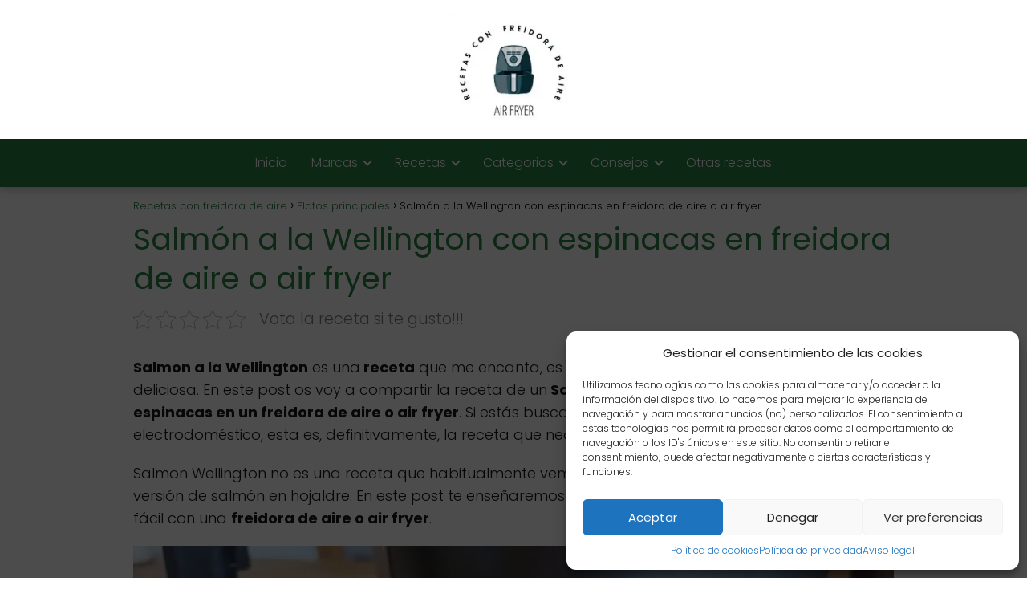

--- FILE ---
content_type: text/html; charset=utf-8
request_url: https://www.google.com/recaptcha/api2/aframe
body_size: 266
content:
<!DOCTYPE HTML><html><head><meta http-equiv="content-type" content="text/html; charset=UTF-8"></head><body><script nonce="sQ0uuECabewpLpGX6aq4Ow">/** Anti-fraud and anti-abuse applications only. See google.com/recaptcha */ try{var clients={'sodar':'https://pagead2.googlesyndication.com/pagead/sodar?'};window.addEventListener("message",function(a){try{if(a.source===window.parent){var b=JSON.parse(a.data);var c=clients[b['id']];if(c){var d=document.createElement('img');d.src=c+b['params']+'&rc='+(localStorage.getItem("rc::a")?sessionStorage.getItem("rc::b"):"");window.document.body.appendChild(d);sessionStorage.setItem("rc::e",parseInt(sessionStorage.getItem("rc::e")||0)+1);localStorage.setItem("rc::h",'1769564403634');}}}catch(b){}});window.parent.postMessage("_grecaptcha_ready", "*");}catch(b){}</script></body></html>

--- FILE ---
content_type: text/javascript; charset=utf-8
request_url: https://recetasconfreidoradeaire.com/wp-content/cache/min/1/f79c0a635b1285567b7c302b03b4574e2987147bc54bc836ef97d15e4ce727a6.js?ver=1705351256
body_size: 54640
content:
var videootv={"debugMode":!1,"layoutMasked":!1,"pub":715,"domain":"recetasconfreidoradeaire.com","hashName":"f79c0a635b1285567b7c302b03b4574e2987147bc54bc836ef97d15e4ce727a6","cdnId":"2923c5ac0855e94134b0aa5e33f0b205","type":"floating","desktopType":null,"mobileType":null,"position":"bottomright","floatingBottom":null,"floatingBottomDesktop":null,"floatingCatfishPosition":"bottom","floatingCatfishHideTime":0,"floatingCatfishOnlyFloating":!1,"logging_enabled":!1,"childId":"","topLevel":"21682672808","runInViewPort":!1,"prebidEnabled":!1,"prebidVersion":"1.1.3","playerVersion":"1.0.11","tamEnabled":!1,"forceLoadGpt":!0,"calculatedFlowEnabled":!0,"disableGdpr":!1,"avoidCache":!1,"sellerId":"7e1fafdb7813eb33f7232726a3412605","video":{"enabled":!1,"adsFailuresLimit":1,"enabledAdsFailures":!0,"hasUnmutedBtn":!1,"forceCloseFloatingButton":!1,"playlist":"playlist-default","punisherMaxRetry":3},"dm":{"enabled":!0,"adsFailuresLimit":1,"enabledAdsFailures":!0,"hasUnmutedBtn":!1,"forceCloseFloatingButton":!1,"punisherMaxRetry":5,"playlist":"x6f7td,x6evgp"},"ads":{"includeTargeting":!1,"prebid":{"bidders":[]},"tam":{},"prebidConfig":{"userSync":{"filterSettings":{"iframe":{"bidders":"*","filter":"include"},"image":{"bidders":"*","filter":"include"}},"syncsPerBidder":3,"syncDelay":6000,"userIds":[{"name":"id5Id","params":{"partner":1333},"storage":{"type":"html5","name":"id5id","expires":90,"refreshInSeconds":28800}},{"name":"quantcastId"}],"auctionDelay":50},"consentManagement":{"cmpApi":"iab","timeout":8000},"currency":{"adServerCurrency":"EUR","granularityMultiplier":1,"rates":{"USD":{"EUR":0.95}},"defaultRates":{"USD":{"EUR":0.95}}},"floors":{"enforcement":{"floorDeals":!1},"auctionDelay":100,"data":{"currency":"EUR","schema":{"fields":["mediaType"]},"values":{"video":2}}}},"prebidCodes":[]},"sunmedia":{"enabled":!1,"smAdId":"","repeatWhenAd":!1,"closeable":!1,"forceCloseFloatingButton":!1,"punisherMaxRetry":0},"otsAdx":{"repeatWhenAd":!1,"punisherMaxRetry":3,"enabled":!1},"aniview":{"enabled":!1,"repeatWhenAd":!1,"closeable":!1,"publisherId":null,"channelId":null,"punisherMaxRetry":3},"recirculation":{"carouselConfig":{"nextStepFlow":1,"readMore":null,"linkOnlyOnButton":!1,"target":"_self"},"mgidConfig":{"enabled":!1,"sourceId":"normal","countNews":5,"type":"normal"},"enabled":!0},"overlay":{"displayTime":null,"punisherMaxRetry":-1,"enabled":!1},"underAd":{"enabled":!1},"ragnarok":{"enabled":!0,"widget":"overlay","config":{"canFloat":!1}},"theme":{"bgColor":"#2471a3","fontColor":null,"sponsoredTxt":null,"sponsoredFontFamily":null,"sponsoredFontSize":null,"outStreamBgColor":"#FFFFFF","cssExtra":null},"flow":[{"code":"es","stream":["RECIRCULATION","DM"]},{"code":"mx","stream":["RECIRCULATION","DM"]},{"code":"cl","stream":["RECIRCULATION","DM"]},{"code":"co","stream":["RECIRCULATION","DM"]},{"code":"ar","stream":["RECIRCULATION","DM"]},{"code":"cr","stream":["RECIRCULATION","DM"]},{"code":"br","stream":["RECIRCULATION","DM"]},{"code":"sv","stream":["RECIRCULATION","DM"]},{"code":"gt","stream":["RECIRCULATION","DM"]},{"code":"in","stream":["RECIRCULATION","DM"]},{"code":"pe","stream":["RECIRCULATION","DM"]},{"code":"uy","stream":["RECIRCULATION","DM"]},{"code":"us","stream":["RECIRCULATION","DM"]},{"code":"ph","stream":["RECIRCULATION","DM"]},{"code":"pr","stream":["RECIRCULATION","DM"]},{"code":"de","stream":["RECIRCULATION","DM"]},{"code":"fr","stream":["RECIRCULATION","DM"]},{"code":"ca","stream":["RECIRCULATION","DM"]},{"code":"gb","stream":["RECIRCULATION","DM"]},{"code":"au","stream":["RECIRCULATION","DM"]},{"code":"it","stream":["RECIRCULATION","DM"]},{"code":"be","stream":["RECIRCULATION","DM"]},{"code":"nl","stream":["RECIRCULATION","DM"]},{"code":"pl","stream":["RECIRCULATION","DM"]},{"code":"th","stream":["RECIRCULATION","DM"]},{"code":"ch","stream":["RECIRCULATION","DM"]},{"code":"se","stream":["RECIRCULATION","DM"]},{"code":"ro","stream":["RECIRCULATION","DM"]},{"code":"cz","stream":["RECIRCULATION","DM"]},{"code":"sg","stream":["RECIRCULATION","DM"]},{"code":"nz","stream":["RECIRCULATION","DM"]},{"code":"za","stream":["RECIRCULATION","DM"]},{"code":"no","stream":["RECIRCULATION","DM"]},{"code":"dk","stream":["RECIRCULATION","DM"]},{"code":"kr","stream":["RECIRCULATION","DM"]},{"code":"pa","stream":["RECIRCULATION","DM"]},{"code":"hr","stream":["RECIRCULATION","DM"]},{"code":"at","stream":["RECIRCULATION","DM"]},{"code":"sk","stream":["RECIRCULATION","DM"]},{"code":"sa","stream":["RECIRCULATION","DM"]},{"code":"ie","stream":["RECIRCULATION","DM"]},{"code":"ae","stream":["RECIRCULATION","DM"]},{"code":"uz","stream":["RECIRCULATION","DM"]},{"code":"lv","stream":["RECIRCULATION","DM"]},{"code":"tw","stream":["RECIRCULATION","DM"]},{"code":"hk","stream":["RECIRCULATION","DM"]},{"code":"md","stream":["RECIRCULATION","DM"]},{"code":"ng","stream":["RECIRCULATION","DM"]},{"code":"kw","stream":["RECIRCULATION","DM"]},{"code":"cn","stream":["RECIRCULATION","DM"]},{"code":"ke","stream":["RECIRCULATION","DM"]},{"code":"default","stream":["RECIRCULATION","DM"]}]};!function(p){if(void 0!==p){let i=document.getElementById("videoo-library");if(window.location!==window.parent.location&&!window.videootvStopPropagation){let e=document.createElement("script");e.type="text/javascript",e.innerHTML="window.videootvStopPropagation = true;",window.frameElement.parentNode.insertBefore(e,window.frameElement);let t=document.createElement("script");t.type="text/javascript",t.innerHTML="var videootv = "+JSON.stringify(p)+";",window.frameElement.parentNode.insertBefore(t,window.frameElement);let o=document.createElement("script");return o.id=i.getAttribute("id"),o.src=i.getAttribute("src")+"?v="+(new Date).getTime(),o.dataset.id=i.dataset.id,window.frameElement.parentNode.insertBefore(o,window.frameElement),document.body.innerHTML=""}let o=p;if(o.id=Math.floor(1e3*Math.random()+1),console.log(i.id+"-"+o.id),i.id=i.id+"-"+o.id,!0===window.videooTVCtrlLoaded)return console.log("Videoo.tv: video tag already loaded");window.videooTVCtrlLoaded=!0;const y={DEBUG_GENERIC:"generic",DEBUG_VIDEOO_TV_PLAYER:"videooTvPlayer",DEV_VAST_SM_WIDGET:"devVastSmWidget",DEV_VAST_OTXADS_WIDGET:"devVastOtsAdxWidget",DEV_VAST_VIDEOO_PLAYER_WIDGET:"devVastVideooPlayerWidget",DEV_ADUNIT_UNDERAD_WIDGET:"devAdUnitUnderAdWidget",DEV_ADUNIT_OVERLAY_WIDGET:"devAdUnitOverlayAdWidget",DEV_ADUNIT_ANIVIEW_WIDGET:"devAdUnitAniviewAdWidget",DEV_PANEL_CALCULATED_FLOW:"devPanelCalculatedFlow",DEV_VIDEOO_TV_PLAYER_SOURCES:"devVideooPlayerSources"};let C={logging_enabled:null,hashName:null,domain:null,checkAdFailures:!0,adsFailuresCounter:0,thereWasAd:!1,widgetPlayerCloseReady:!1,gdpr:{hasGdprConsent:!1,gdprApplies:!1,tcString:"",addtlConsent:""},UUID:null,debugMode:!1,runInViewport:!1,playerVersion:"1.0.9",prebidId:"digitalgreen.es",videooTVObj:null,isFocused:!1,prebid:{enabled:!1,version:"1.0.5"},tamEnabled:!1,forceLoadGpt:!1,theme:{config:null,getThemeBgColor:function(){return void 0!==C.theme.config.bgColor&&null!=C.theme.config.bgColor&&""!==C.theme.config.bgColor?C.theme.config.bgColor:null},getThemeFontColor:function(){return void 0!==C.theme.config.fontColor&&null!=C.theme.config.fontColor&&""!==C.theme.config.fontColor?C.theme.config.fontColor:"#ffffff"},getSponsoredTxt:function(){return void 0!==C.theme.config.sponsoredTxt&&null!=C.theme.config.sponsoredTxt&&""!==C.theme.config.sponsoredTxt?C.theme.config.sponsoredTxt:null},getSponsoredFontFamily:function(){return void 0!==C.theme.config.sponsoredFontFamily&&null!=C.theme.config.sponsoredFontFamily&&""!==C.theme.config.sponsoredFontFamily?C.theme.config.sponsoredFontFamily:"Arial,sans-serif"},getSponsoredFontSize:function(){return void 0!==C.theme.config.sponsoredFontSize&&null!=C.theme.config.sponsoredFontSize&&""!==C.theme.config.sponsoredFontSize?C.theme.config.sponsoredFontSize:"20"},getFloatingCatfishNextItemTxt:function(){return C.isSpanish()?"Siguiente v&iacute;deo":"Next video"},getAdTxt:function(){return C.isSpanish()?"Anuncio":"Ad"},getThemeOutStreamBgColor:function(){return void 0!==C.theme.config.outStreamBgColor&&null!=C.theme.config.outStreamBgColor&&""!==C.theme.config.outStreamBgColor?C.theme.config.outStreamBgColor:null},getCssExtra:function(){return void 0!==C.theme.config.cssExtra&&null!=C.theme.config.cssExtra&&""!==C.theme.config.cssExtra?C.theme.config.cssExtra:null}},countryCode:null,floatingCatfishHideTime:0,activeLoggers:[],activeDebuggers:[],loggerId:"wtv",outStreamCfg:{uniqueStreamWidgetTm:3e3,disposeTm:null,adUnitId:"dgVideoOutStream-"+o.id,getAdUnitId:function(){return"videootv-player-video-"+this.adUnitId},dispose(e){u.isWithoutRecirculationStream()?C.outStreamCfg.disposeTm=setTimeout(e.dispose,C.outStreamCfg.uniqueStreamWidgetTm):e.dispose()}},configure:function(){C.debugMode=void 0!==o.debugMode&&!0===o.debugMode,C.activeDebuggers=void 0!==o.activeDebuggers&&null!==o.activeDebuggers&&Array.isArray(o.activeDebuggers)?o.activeDebuggers:[],C.logging_enabled=void 0!==o.logging_enabled&&o.logging_enabled||void 0!==o.debugMode&&!0===o.debugMode,C.hashName=void 0!==o.hashName&&null!==o.hashName?o.hashName:"",C.domain=void 0!==o.domain&&null!==o.domain?o.domain:null,C.floatingCatfishHideTime=void 0!==o.floatingCatfishHideTime&&o.floatingCatfishHideTime&&""!==o.floatingCatfishHideTime&&!isNaN(o.floatingCatfishHideTime)?o.floatingCatfishHideTime:0,C.runInViewport=void 0!==o.runInViewport&&!0===o.runInViewport,C.prebid.enabled=void 0!==o.prebidEnabled&&!0===o.prebidEnabled,C.tamEnabled=void 0!==o.tamEnabled&&!0===o.tamEnabled,C.forceLoadGpt=void 0!==o.forceLoadGpt&&!0===o.forceLoadGpt,C.configureActiveLoggers(),C.configureActiveDebbugers(),void 0!==o.prebidVersion&&null!==o.prebidVersion&&(C.prebid.version=o.prebidVersion),void 0!==o.playerVersion&&null!==o.playerVersion&&(C.playerVersion=o.playerVersion),void 0!==o.video&&null!==o.video&&(h.config=o.video),void 0!==o.dm&&null!==o.dm&&(b.config=o.dm),void 0!==o.overlay&&null!==o.overlay&&(d.config=o.overlay,d.config.enabled=!1),void 0!==o.underAd&&null!==o.underAd&&(a.config=o.underAd),void 0!==o.recirculation&&null!==o.recirculation&&(s.config=o.recirculation,void 0!==o.recirculation.carouselConfig&&null!==o.recirculation.carouselConfig&&(E.config=o.recirculation.carouselConfig),void 0!==o.recirculation.mgidConfig&&null!==o.recirculation.mgidConfig&&(n.config=o.recirculation.mgidConfig)),void 0!==o.ads&&null!==o.ads&&(l.config=o.ads),void 0!==o.otsAdx&&null!==o.otsAdx&&(g.config=o.otsAdx),void 0!==o.aniview&&null!==o.aniview&&(c.config=o.aniview),void 0!==o.sunmedia&&null!==o.sunmedia&&(v.config=o.sunmedia),void 0!==o.theme&&null!==o.theme&&(C.theme.config=o.theme),void 0!==o.flow&&null!==o.flow&&(u.config=o.flow),u.calculatedFlowEnabled=!0===o.calculatedFlowEnabled},log:function(e,t){(C.logging_enabled||C.isDebuggerEnabled(y.DEBUG_GENERIC)||C.isLoggerEnabled(t))&&console.log("%cVideoo.tv %c"+t+" "+C.getId(),"display: inline-block; color: #fff; background: #8b00f5; padding: 1px 4px; border-radius: 3px;","display: inline-block; color: #fff; background: #aaaaaa; padding: 1px 4px; border-radius: 3px;",e)},configureActiveLoggers:function(){try{var t=window.location.search;let e=new URLSearchParams(t);const o=e.get("videootvl");null!==o&&(C.activeLoggers=o.split(","))}catch(e){}},configureActiveDebbugers:function(){!0===C.debugMode&&-1===C.activeDebuggers.indexOf(y.DEBUG_GENERIC)&&C.activeDebuggers.push(y.DEBUG_GENERIC);try{var t=window.location.search;let e=new URLSearchParams(t);const o=e.get("videootvd");null!==o&&(C.activeDebuggers=o.split(","))}catch(e){}},isLoggerEnabled:function(e){return C.activeLoggers.includes(e)},isDebuggerEnabled:function(e){return C.activeDebuggers.includes(e)},getChildId:function(){return void 0!==o.childId&&null!==o.childId&&""!==o.childId?","+o.childId:""},getTopLevel:function(){return void 0!==o.topLevel&&null!==o.topLevel?o.topLevel:"21682672808"},getHashName:function(){return o.hashName},getSellerId:function(){return void 0!==o.sellerId&&null!==o.sellerId?o.sellerId:""},getPrebidId:function(){return C.prebidId},getPlayerVersion(){return C.playerVersion},getPublisher:function(){return o.pub},getUID:function(){let o=Math.floor(Math.random()*(new Date).getTime());try{return"xxxxxxxx-xxxx-xxxx-yxxx-xxxxxxxxxxxx".replace(/[xy]/g,function(e){let t=(o+16*Math.random())%16|0;return o=Math.floor(o/16),("x"===e?t:3&t|8).toString(16)})}catch(e){}return o},getType:function(){return o.type},getPosition:function(){return o.position},getFloatingCatfishPosition:function(){return void 0===o.floatingCatfishPosition||null===o.floatingCatfishPosition||"bottom"!==o.floatingCatfishPosition&&"top"!==o.floatingCatfishPosition?"bottom":o.floatingCatfishPosition},getFloatingBottom:function(){var e=C.isMobile()&&C.isFloatingCatfish()?0:10,t=void 0!==o.floatingBottom&&null!==o.floatingBottom?parseInt(o.floatingBottom):0;return C.isMobile()?e+t:e},getId:function(){return o.id},getElementId:function(e){return e+"-"+C.getId()},getActiveContainer:function(){let e=C.byId("videootv-widget-player-screen");return E.existsCarousel()&&(e=document.getElementById("videootv-carousel-holder")),e},getCountryCookie:function(){return(document.cookie.match(/^(?:.*;)?\s*_vtvwidgetCountry\s*=\s*([^;]+)(?:.*)?$/)||[,null])[1]},getFloatingCatfishHideTime:function(){return C.floatingCatfishHideTime},loadCountry:function(o){C.log("loadCountry",C.loggerId);var e=C.getCountryCookie();if(null!==e){C.countryCode=e;var t=new Event("videootv_country_loaded");return document.dispatchEvent(t),void o(e)}let i=new XMLHttpRequest;i.onreadystatechange=function(){if(4===this.readyState&&200===this.status){let e=null!=this.responseText&&""!=this.responseText&&"null"!=this.responseText?JSON.parse(this.responseText):null;var t;null!=e&&void 0!==e.iso_code&&null!==e.iso_code&&(C.countryCode=e.iso_code.toLowerCase(),C.setCookie("_vtvwidgetCountry",C.countryCode,86400),t=new Event("videootv_country_loaded"),document.dispatchEvent(t),o(C.countryCode))}},i.open("POST","https://c.videoo.tv/country/",!0),i.setRequestHeader("Authorization","$6$ZT3mG5OqcVw8/AzX$K2Q.0KCLGJ23kyKdVM9I0dBymNVIFusufijUpq0rUYm8sHMJ7aZSEBsBZkA0WinAbIOTCjKg2sWxt./DcM/Bc1"),i.send()},setType:function(e){o.type=e},isFocusToPlay:function(){return"focustoplay"===o.type},isFixed:function(){return"fixed"===o.type},isSlider:function(){return"slider"===o.type},isFloating:function(){return"floating"===o.type},isFloatingFocus:function(){return"floatingFocus"===o.type},isSticky:function(){return"sticky-to-top"===o.type},isFloatingCatfish:function(){return"floating-catfish"===o.type},isFocusNeeded:function(){return(C.isFocusToPlay()||C.isFloatingFocus())&&!C.isFocused},isFloatingBehavior:function(){return C.isFloating()||C.isFloatingFocus()||C.isFloatingCatfish()||C.isSlider()||C.isSticky()},isVisibleInViewport:function(e,t){if(void 0===e||null==e)return!1;e=e.getBoundingClientRect(),t=!0===t?150:0;return 0<=e.top&&e.bottom<=window.innerHeight||e.top+t<window.innerHeight&&e.bottom>=t},isVisible:function(){var e=C.getActiveContainer();return C.isVisibleInViewport(e,!1)},isMobile:function(){return window.screen.width<768},isTablet:function(){return/(ipad|ipod|tablet|(android(?!.*mobile))|(windows(?!.*phone)(.*touch))|kindle|playbook|silk|(puffin(?!.*(IP|AP|WP))))/.test(navigator.userAgent.toLowerCase())},isWidgetPlayerCloseReady:function(){return C.widgetPlayerCloseReady},isRunInViewport:function(){return C.runInViewport},getPrebidVersion:function(){return C.prebid.version},isPrebidEnabled:function(){return C.prebid.enabled},isTamEnabled:function(){return C.tamEnabled},isForceLoadGpt:function(){return C.forceLoadGpt},hasCdnId:function(){return"string"==typeof o.cdnId&&0<o.cdnId.length},getCdnId:function(){return o.cdnId},checkIfFloatingIsPresent:function(){var e=document.querySelectorAll('script[id^=videoo-library][data-type="floating"]');return void 0!==e&&0<e.length},checkIfSliderIsPresent:function(){var e=document.querySelectorAll('script[id^=videoo-library][data-type="slider"]');return void 0!==e&&0<e.length},displayWidgetPlayerClose:function(){var e=C.byId("videootv-widget-player-close");C.removeClass(e,"videootv-ocu"),C.isMobile()&&C.isFloatingCatfish()&&(e=C.byClass("videootv-widget-player-close"),C.removeClass(e,"videootv-ocu"))},initWidgetPlayerCloseTimeout:function(){C.isMobile()&&(C.timerWidgetPlayerClose=setTimeout(function(){C.widgetPlayerCloseReady=!0,h.isRise()&&C.displayWidgetPlayerClose(),C.clearTimeout(C.timerWidgetPlayerClose)},5e3))},truncateStringInElement:function(e,t,o,i){e=Math.floor((e.offsetWidth-20)/(o/i))*Math.floor(e.offsetHeight/20);return t.length>e?t.substr(0,e-1)+"&hellip;":t},mergeObjects:function(e,t){try{return{...e,...t}}catch(e){C.log("wtv.merge - error al mergear objetos",C.loggerId)}return e},byId:function(e){var t=C.getId();return void 0!==t&&""!==t?document.getElementById(e+"-"+C.getId()):document.getElementById(e)},byClass:function(e){return document.getElementsByClassName(e)[0]},existById:function(e){e=document.getElementById(e+"-"+C.getId());return void 0!==e&&null!=e},destroyById:function(t){if(C.existById(t)){let e=C.byId(t);e.remove()}},showById:function(t){if(C.existById(t)){let e=C.byId(t);e.style.display="block"}},hideById:function(t){if(C.existById(t)){let e=C.byId(t);e.style.display="none"}},addClass:function(e,t){e.classList.add(t)},removeClass:function(e,t){void 0!==e&&null!=e&&e.classList.remove(t)},hasClass:function(e,t){return e.classList.contains(t)},addEvent:function(e,t,o){null!==e?(e.wtv=this,t instanceof Event&&(t.wtv=this),e.addEventListener(t,o)):C.log("add event - cannot add event from null",C.loggerId)},removeEvent:function(e,t,o){null!==e?(e.wtv=this,t instanceof Event&&(t.wtv=this),e.removeEventListener(t,o)):C.log("remove event - cannot remove event from null",C.loggerId)},addEventListenerMulti:function(t,e,o){e.split(" ").forEach(e=>t.addEventListener(e,o,!1))},removeEventListenerMulti:function(t,e,o){e.split(" ").forEach(e=>t.removeEventListener(e,o,!1))},includeDisplayLibrary:function(){if(!window.googletag||!window.googletag.apiReady||!0===C.isForceLoadGpt()){let e=document.createElement("script");e.async=!0,e.src="https://securepubads.g.doubleclick.net/tag/js/gpt.js",document.getElementsByTagName("head")[0].appendChild(e)}},onTcfv2Consent:function(o){C.isTcfv2()&&!1===C.gdpr.hasGdprConsent?(C.log("onTcfv2Consent - is a tcfv2 consent run callback if has consent",C.loggerId),__tcfapi("addEventListener",2,function(e,t){t&&(e.gdprApplies?"tcloaded"!==e.eventStatus&&"useractioncomplete"!==e.eventStatus||(C.log("onTcfv2Consent - gdpr applies, includes library",C.loggerId),__tcfapi("removeEventListener",2,function(e){},e.listenerId),C.gdpr.hasGdprConsent=!0,C.gdpr.gdprApplies=!0,C.gdpr.tcString=e.tcString,C.gdpr.addtlConsent=e.addtlConsent,o()):(C.log("onTcfv2Consent - gdpr not applies, includes library",C.loggerId),__tcfapi("removeEventListener",2,function(e){},e.listenerId),C.gdpr.hasGdprConsent=!0,o()))})):(C.log("onTcfv2Consent - is not a tcfv2 consent or already has consent: run callback allways "+C.gdpr.hasGdprConsent,C.loggerId),C.gdpr.hasGdprConsent=!0,o())},isTcfv2:function(){return"undefined"!=typeof __tcfapi},clearTimeout:function(e){clearTimeout(e)},isSpanish:function(){let e=navigator.language||navigator.userLanguage;return void 0!==e&&null!==e&&"es"===e.trim().split(/[-_]/)[0]},shuffle:function(t){for(let e=t.length-1;0<e;e--){var o=Math.floor(Math.random()*(e+1));[t[e],t[o]]=[t[o],t[e]]}return t},pushTEvent:function(e,t,o){let i=new XMLHttpRequest;i.onreadystatechange=function(){4===this.readyState&&(0==this.status||200<=this.status)&&(C.log("pushEvent -sended with code"+this.status,C.loggerId),void 0!==o&&"function"==typeof o&&(C.log("pushEvent - runCallback",C.loggerId),o()))},i.open("POST","https://t.videoo.tv/event/push",!0),i.setRequestHeader("Content-Type","application/json"),i.send(JSON.stringify({event:e,placement:C.getHashName(),source:t,origin:"RISING",uuid:C.UUID,ua:navigator.userAgent}))},setCookie:function(e,t,o){let i=new Date;i.setTime(i.getTime()+1e3*o);o="expires="+i.toUTCString();document.cookie=e+"="+t+";"+o+";path=/"},getPlayerSources:function(){return C.isDebuggerEnabled(y.DEV_VIDEOO_TV_PLAYER_SOURCES)?"https://dev.videoplayer.local/dist/videootv-player.js":"https://static.videoo.tv/videootv-player/videootv-player.min."+C.getPlayerVersion()+".js"},getDMSources:function(){return"https://geo.dailymotion.com/libs/player/x87lq.js"},getRandom:function(){return Math.floor(1e16*Math.random())},getCurrentDomain:function(){return null!==C.domain?(C.log("current domain: "+C.domain,C.loggerId),C.domain):(C.log("current domain: "+window.location.hostname.substring(window.location.hostname.lastIndexOf(".",window.location.hostname.lastIndexOf(".")-1)+1),C.loggerId),window.location.hostname.substring(window.location.hostname.lastIndexOf(".",window.location.hostname.lastIndexOf(".")-1)+1))},getPlayerBounding:function(){return C.isSlider()?C.isMobile()?{letf:0,top:0,right:0,bottom:0,x:0,y:0,width:268,height:150.75}:{letf:0,top:0,right:0,bottom:0,x:0,y:0,width:400,height:225}:document.getElementById("videootv-widget-container-"+C.getId()).getBoundingClientRect()},observe:function(e,t,o){let i=new IntersectionObserver(e=>{e.forEach(e=>{e.isIntersecting&&(e=e.target,t(e))})},o);return null!=e&&i.observe(e),i},unobserve:function(e,t){t.unobserve(e)},isIntersectionObserver(){return"IntersectionObserver"in window||"IntersectionObserverEntry"in window||"intersectionRatio"in window.IntersectionObserverEntry.prototype},getWidgetPosition:function(){var e=C.getPosition();let t;return t=`
                    .videootv .videootv-widget-container .videootv-widget-player.rise,
                    .videootv .videootv-widget-container #${C.outStreamCfg.getAdUnitId()}.rise {
                        position: fixed;
                        width: 400px !important;
                        z-index: 999999999 !important;
                        height: 225px !important;
                    `,C.isSticky()&&C.isMobile()&&(t+=`
                            top: 1px;
                            bottom: auto;
                            left: 0px;
                            right: auto;
                            height: 210px !important;
                            width: 100% !important;
                        }`),t+="bottomright"===e?`
                            top: auto;
                            bottom: ${C.getFloatingBottom()}px;
                            left: auto;
                            right: 10px;
                        }`:"topleft"===e?`
                            top: 10px;
                            left: 10px;
                        }`:"topright"===e?`
                            top: 10px;
                            bottom: auto;
                            left: auto;
                            right: 10px;
                        }`:`
                            top: auto;
                            bottom: ${C.getFloatingBottom()}px;
                            left: 10px;
                        }`,t},setElementText:function(e,t){e.innerHTML=t},insertWidgetCss:function(){var e=C.getWidgetPosition();let t=C.byId("videootv");var o=t.getBoundingClientRect();C.log(t.id+" "+o.width+" "+o.height,C.loggerId);let i=`
                    /* TRANSICIONES - START */
                    .videootv {
                        position: relative;
                        margin-bottom: 20px;
                        margin-top: 20px;
                    }

                    .videootv,
                    .videootv * {
                        -webkit-box-sizing: content-box;
                        -moz-box-sizing: content-box;
                        box-sizing: content-box;
                    }

                    .videootv * {
                        color: white !important;
                        text-decoration: none !important;
                        margin: 0;
                    }

                    .videootv a {
                        background: none !important;
                    }

                    .videootv,
                    .videootv *:before,
                    .videootv *:after {
                        -webkit-box-sizing: content-box;
                        -moz-box-sizing: content-box;
                        box-sizing: content-box; 
                    }
                    /* TRANSICIONES - END */

                    /* SPONSORED TEXT*/
                    .videootv-sponsored-txt { 
                        line-height: normal;
                        margin-top: 20px;
                        margin-bottom: -10px !important;
                        font-family: ${C.theme.getSponsoredFontFamily()} !important;
                        font-size: ${C.theme.getSponsoredFontSize()}px !important;
                        font-weight: bolder !important;
                    }
                    /* SPONSORED TEXT - END */

                    .videootv .videootv-ocu {
                        display: none !important;
                    }

                    .videootv .videootv-timeout {
                        text-align: center;
                        color: white;
                    }

                    .videootv .videootv-widget-container .videootv-widget-player {
                        position: absolute; width: 100%; height: 100%; top: 0;
                    }

                    .videootv .videootv-widget-container .videootv-widget-player div.videootv-widget-player-control.videootv-widget-player-timeout {
                        color: white;
                    }

                    .videootv .videootv-widget-container {
                        position: relative;
                        padding-top: 56.25%;
                        overflow: hidden;
                        background-color: #f1f1f1;
                    }

                    .videootv-widget-container.slider {
                        position: relative;
                        padding-top: 0px;
                        margin: 0;
                    }

                    .videootv-widget-player-control.videootv-widget-player {
                        z-index: 99999;
                        position: absolute;
                        top: 0;
                        right: auto;
                        bottom: auto;
                        left: 0;
                        width: 100%;
                        height: 100%;
                    }

                    .sticky-to-top-hidden {
                        display: none;
                    }
                    
                    ${e}

                    .videootv .videootv-widget-container .videootv-widget-player.wp-hover .videootv-widget-player-header,
                    .videootv .videootv-widget-container .videootv-widget-player .videootv-widget-player-screenr:hover .videootv-widget-player-footer { 
                        -ms-filter: "progid:DXImageTransform.Microsoft.Alpha(Opacity=100)";
                        filter: alpha(opacity=100);
                        -moz-opacity: 1;
                        -khtml-opacity: 1;
                        opacity: 1;
                    }

                    .videootv .videootv-widget-container .videootv-widget-player.wp-hover .videootv-widget-player-footer { 
                        -ms-filter: "progid:DXImageTransform.Microsoft.Alpha(Opacity=100)";
                        filter: alpha(opacity=100);
                        -moz-opacity: 1;
                        -khtml-opacity: 1;
                        opacity: 1;
                    }

                    .videootv .videootv-widget-container .videootv-widget-player .videootv-widget-player-header, .videootv .videootv-widget-container .videootv-widget-player .videootv-widget-player-footer {
                        display: none;
                        position: absolute;
                        width: calc(100% - 10px);
                        height: 24px;
                        padding: 5px;
                        z-index: 1;
                        transition: -ms-filter .5s, filter .5s, -moz-opacity .5s, -khtml-opacity .5s, opacity .5s;
                        -ms-filter: "progid:DXImageTransform.Microsoft.Alpha(Opacity=0)";
                        filter: alpha(opacity=0);
                        -moz-opacity: 0;
                        -khtml-opacity: 0;
                        opacity: 0;
                        background-size: auto;
                    }

                    .videootv .videootv-widget-container .videootv-widget-player .videootv-widget-next-flow-item {
                        position: absolute;
                        bottom: 35px;
                        right: 15px;
                        display: flex;
                        justify-content: space-between;
                        width: 150px;
                        opacity: 0;
                        transition: -ms-filter .5s, filter .5s, -moz-opacity .5s, -khtml-opacity .5s, opacity .5s;
                        z-index: 10;
                    }

                    .videootv .videootv-widget-container .videootv-widget-player .videootv-widget-next-flow-item .videootv-widget-next-flow-item-stay-button,
                    .videootv .videootv-widget-container .videootv-widget-player .videootv-widget-next-flow-item .videootv-widget-next-flow-item-next-button {
                        cursor: pointer;
                        background-color: #433f40;
                        font-weight: bold;
                        font-size: 13px;
                        line-height: 18px;
                        width: 45%;
                        text-align: center;
                    }

                    .videootv .videootv-widget-container .videootv-widget-player .videootv-widget-next-flow-item .videootv-widget-next-flow-item-next-button {
                        position: relative;
                        overflow: hidden;
                    }

                    .videootv .videootv-widget-container .videootv-widget-player .videootv-widget-next-flow-item .videootv-widget-next-flow-item-next-button .videootv-widget-next-flow-item-next-button-progress,
                    .videootv .videootv-widget-container .videootv-widget-player .videootv-widget-next-flow-item .videootv-widget-next-flow-item-next-button .videootv-widget-next-flow-item-next-button-text {
                        position: absolute;
                        width: 100%;
                        height: 100%;
                        top: 0;
                    }

                    .videootv .videootv-widget-container .videootv-widget-player .videootv-widget-next-flow-item .videootv-widget-next-flow-item-next-button .videootv-widget-next-flow-item-next-button-progress {
                        background-color: rgba(96, 70, 240, 1);
                        z-index: 1;
                    }

                    .videootv .videootv-widget-container .videootv-widget-player .videootv-widget-next-flow-item .videootv-widget-next-flow-item-next-button .videootv-widget-next-flow-item-next-button-text {
                        left: 0;
                        z-index: 2;
                    }

                    .videootv .videootv-widget-container .videootv-widget-player .videootv-widget-next-flow-item .videootv-widget-next-flow-item-stay-button,
                    .videootv .videootv-widget-container .videootv-widget-player .videootv-widget-next-flow-item .videootv-widget-next-flow-item-next-button,
                    .videootv .videootv-widget-container .videootv-widget-player .videootv-widget-next-flow-item .videootv-widget-next-flow-item-next-button .videootv-widget-next-flow-item-next-button-progress,
                    .videootv .videootv-widget-container .videootv-widget-player .videootv-widget-next-flow-item .videootv-widget-next-flow-item-next-button .videootv-widget-next-flow-item-next-button-text {
                        border-radius: 15px;
                    }

                    .videootv .videootv-widget-container .videootv-widget-player .videootv-widget-player-header.started,
                    .videootv .videootv-widget-container .videootv-widget-player .videootv-widget-player-footer.started {
                        display: block;
                    }

                    .videootv .videootv-widget-container .videootv-widget-player .videootv-widget-player-header {
                        top: 0;
                        left: 0;
                        padding-bottom: 15px;
                        background-position-y: -45px;
                    }

                    .videootv .videootv-widget-container .videootv-widget-player .videootv-widget-player-footer {
                        bottom: 0;
                        left: 0;
                        background-image: url([data-uri]);
                        background-position-y: 80px;
                    }

                    .videootv .videootv-widget-container .videootv-widget-player .videootv-widget-player-footer .videootv-widget-player-controls-left {
                        position: relative;
                        float: left;
                        height: 100%;
                        width: calc(100% - 60px);
                    }

                    .videootv .videootv-widget-container .videootv-widget-player .videootv-widget-player-header .videootv-widget-player-controls-right,
                    .videootv .videootv-widget-container .videootv-widget-player .videootv-widget-player-footer .videootv-widget-player-controls-right {
                        position: relative;
                        float: right;
                        height: 100%;
                    }

                    .videootv .videootv-widget-container .videootv-widget-player .videootv-widget-player-control,
                    .videootv .videootv-widget-container .videootv-floating-catfish-container .videootv-widget-player-control,
                    .videootv #videootv-carousel-holder.rise .videootv-widget-player-control {
                        display: inline-block;
                        width: 24px;
                        height: 100%;
                        background-size: contain;
                        background-repeat: no-repeat;
                        cursor: pointer;
                        -webkit-filter: contrast(4) invert(1); /* Iconos blancos usando data */
                        -moz-filter: contrast(4) invert(1);
                        -o-filter: contrast(4) invert(1);
                        -ms-filter: contrast(4) invert(1);
                        filter: contrast(4) invert(1);
                    }

                    .videootv .videootv-widget-container .videootv-widget-player .videootv-widget-player-pause {
                        position: absolute;
                        left: 50%;
                        top: 50%;
                        cursor: pointer;
                        display: block;
                        height: 68px;
                        width: 68px;
                        margin: -34px 0 0 -34px;
                        z-index: 4;
                        -webkit-border-radius: 50%;
                        border-radius: 50%;
                        background-color: rgba(0, 0, 0, 0.3);
                        background-size: 50%;
                        background-position: center center;
                        background-repeat: no-repeat;
                        background-image: url([data-uri]);
                        transition: -ms-filter .5s, filter .5s, -moz-opacity .5s, -khtml-opacity .5s, opacity .5s, transform .2s;
                        -ms-filter: "progid:DXImageTransform.Microsoft.Alpha(Opacity=0)";
                        filter: alpha(opacity=0);
                        -moz-opacity: 0;
                        -khtml-opacity: 0;
                        opacity: 0;
                    }

                    .videootv .videootv-widget-container .videootv-widget-player .videootv-widget-player-play {
                        position: absolute;
                        left: 50%;
                        top: 50%;
                        cursor: pointer;
                        display: block;
                        height: 68px;
                        width: 68px;
                        margin: -34px 0 0 -34px;
                        z-index: 4;
                        -webkit-border-radius: 50%;
                        border-radius: 50%;
                        background-color: rgba(0, 0, 0, 0.3);
                        background-size: 50%;
                        background-position: center center;
                        background-repeat: no-repeat;
                        background-image: url([data-uri]);
                        transition: -ms-filter .5s, filter .5s, -moz-opacity .5s, -khtml-opacity .5s, opacity .5s, transform .2s;
                        -ms-filter: "progid:DXImageTransform.Microsoft.Alpha(Opacity=0)";
                        filter: alpha(opacity=0);
                        -moz-opacity: 0;
                        -khtml-opacity: 0;
                        opacity: 0;
                    }

                    .videootv .videootv-widget-container .videootv-widget-player.wp-hover .videootv-widget-player-pause,
                    .videootv .videootv-widget-container .videootv-widget-player.wp-hover .videootv-widget-player-play {
                        -ms-filter: "progid:DXImageTransform.Microsoft.Alpha(Opacity=100)";
                        filter: alpha(opacity=100);
                        -moz-opacity: 0.8;
                        -khtml-opacity: 0.8;
                        opacity: 0.8;
                    }

                    .videootv .videootv-widget-container .videootv-widget-player .videootv-widget-player-pause:hover,
                    .videootv .videootv-widget-container .videootv-widget-player .videootv-widget-player-play:hover {
                        transform: scale(1.10);
                        background-color: rgba(0, 0, 0, 0.8);
                    }

                    .videootv .videootv-widget-container .videootv-widget-player .videootv-widget-player-next {
                        background-image: url([data-uri]);
                    }

                    .videootv .videootv-widget-container .videootv-widget-player .videootv-widget-player-unmute {
                        background-image: url([data-uri]);
                    }

                    .videootv .videootv-widget-container .videootv-widget-player .videootv-widget-player-mute {
                        background-image: url([data-uri]);
                    }

                    .videootv .videootv-widget-container .videootv-widget-player .videootv-widget-player-fullscreen {
                        background-image: url([data-uri]);
                    }

                    .videootv .videootv-widget-container .videootv-widget-player .videootv-widget-player-fullscreen-minimize {
                        background-image: url([data-uri]);
                    }

                    .videootv-widget-player-header-mobile .videootv-widget-player-footer .videootv-widget-player-controls-right .videootv-widget-player-fullscreen {
                        display: none;
                    }
                    
                    .videootv .videootv-widget-container .videootv-widget-player .videootv-widget-player-close,
                    .videootv .videootv-widget-container .videootv-widget-player .videootv-widget-player-force-close-floating-button,
                    .videootv .video-js .videootv-widget-player-force-close-floating-button {
                        background-image: url([data-uri]);
                    }

                    .videootv .videootv-widget-container .videootv-floating-catfish-container .videootv-widget-player-close,
                    .videootv #videootv-carousel-holder.rise .videootv-widget-player-close {
                        background-image: url([data-uri]);
                        height: 20px !important;
                        top: 5px !important;
                    }

                    .videootv .videootv-widget-container .videootv-floating-catfish-container .videootv-widget-player-close,
                    .videootv #videootv-carousel-holder .videootv-widget-player-close {
                        display: none;
                    }

                    .videootv .videootv-widget-container .videootv-floating-catfish-container.rise .videootv-widget-player-close,
                    .videootv #videootv-carousel-holder.rise .videootv-widget-player-close {
                        display: block;
                        position: absolute;
                        top: 0;
                        right: 0;
                        height: 24px;
                        z-index: 9;
                    }

                    .videootv .videootv-widget-container .videootv-widget-player .videootv-widget-player-force-close-floating-button,
                    .videootv .video-js .videootv-widget-player-force-close-floating-button {
                        display: none;
                        cursor: pointer;
                        position: absolute;
                        top: -28px;
                        right: -4px;
                        width: 25px;
                        height: 25px;
                        color: black !important;
                        background-size: contain;
                        background-repeat: no-repeat;
                        background-color: rgb(255, 255, 255, 0.8);
                        border-radius: 15px;
                    }

                    .videootv .videootv-widget-container .videootv-widget-player .videootv-widget-player-screen,
                    .videootv .videootv-widget-container #${C.outStreamCfg.getAdUnitId()} {
                        position: absolute;
                        top: 0;
                        left: 0;
                        width: 100% !important;
                        height: 100% !important;
                        border: 0;
                        padding: 0;
                        margin: 0;
                    }

                    .videootv .videootv-widget-container .videootv-widget-player .videootv-widget-player-header .videootv-widget-player-brand {
                        position: absolute;
                        right: 10px;
                        top: 7.5px;
                        font-family: Arial;
                        font-size: 11px !important;
                        font-weight: normal;
                        color: #ffffff;
                    }

                    .videootv .videootv-widget-container .videootv-widget-player.rise .videootv-widget-player-header .videootv-widget-player-brand {
                        right: 30px;
                    }

                    .videootv .videootv-widget-container .videootv-widget-player .videootv-widget-player-header .videootv-widget-player-brand a.videootv-widget-powered-by {
                        color: white !important;
                        text-decoration: none !important;
                    }

                    .videootv .videootv-widget-container .videootv-widget-player .videootv-widget-player-header .videootv-widget-player-brand a {
                        font-size: 14px !important;
                        font-weight: bold !important;
                        text-decoration: none !important;
                        color: #ffffff !important;
                    }

                    .videootv.pass-back {
                        width: 100%;
                    }

                    .videootv #display-passback-container.passback-float {
                        position: fixed;
                        z-index: 9999999999999999;
                        right: 1%;
                        bottom: 1%;
                    }

                    .videootv #display-passback-container .display-passback-close {
                        display: none;
                        background: url([data-uri]);
                        background-position: 2.5px 2px;
                        background-color: #ffffff;
                        background-size: 12px;
                        background-repeat: no-repeat;
                        position: absolute;
                        top: -15px;
                        right: 0;
                        font-weight: bold;
                        cursor: pointer;
                        color: #000000 !important;
                        width: 15px;
                        height: 15px;
                        font-size: 14px;
                        border-radius: 10px 0px 0px;
                        box-shadow: rgba(0, 0, 0, 0.2) -1px -1px 3px 1px;
                        border: none;
                    }

                    @media (max-width: 768px) {
                        .videootv #display-passback-container .display-passback-close {
                            background-position: 0.5px 1px;
                            background-size: 18px;
                            top: -17px;
                            width: 18px;
                            height: 18px;
                        }
                    }

                    .videootv #display-passback-container.passback-float .display-passback-close {
                        display: block;
                    }

                    .videootv-underAd {
                        position: relative;
                        display: none;
                        text-align: center;
                        margin-bottom: 20px;
                        margin-top: 25px;
                    }

                    .videootv-underAd-passback {
                        display: inline-block;
                    }

                    .videootv-loadingscr {
                        display: inline-block;
                        position: absolute;
                        top: 0;
                        left: 0;
                        background-color: black;
                        z-index: 2;
                    }

                    .videootv-loadingscr-logo {
                        text-align: center;
                        vertical-align: middle;
                        display: table-cell;
                        font-family: arial, sans-serif;
                        font-size: 22px !important;
                        font-weight: normal;
                        color: #ffffff;
                    }

                    #${C.getElementId("videootv-loadingscr-logo-img")} {
                        margin: 0px auto !important;
                        margin-bottom: 10px !important;
                        width: auto !important;
                        height: 50% !important;
                        opacity: 1 !important;
                    }

                    .videootv-overlay {
                        display: none;
                        position: absolute;
                        top: 0;
                        background-color: rgba(255, 255, 255, 0.6);
                        z-index: 600;
                    }
                    
                    .videootv-ovelay-passback {
                        position: absolute !important;
                        top: 50%;
                        left: 50%;
                        transform: translate(-50%, -50%);
                    }

                    .videootv-overlay-progress-container {
                        position: absolute;
                        bottom: 0;
                        height: 5px;
                    }

                    .videootv-overlay-progress-bar {
                        background-color: #218D9B;
                        height: 5px;
                        width: 0%;
                        -webkit-transition: all ${d.getDisplayTime()}s ease;
                        -moz-transition: all ${d.getDisplayTime()}s ease;
                        -o-transition: all ${d.getDisplayTime()}s ease;
                        -ms-transition: all ${d.getDisplayTime()}s ease;
                        transition: all ${d.getDisplayTime()}s ease;
                    }

                    .videootv-overlay-progress-bar-active {
                        background-color: #218D9B;
                        height: 5px;
                        width: 100%;
                    }

                    .videootv-unmute-position{
                        bottom: 0;
                        left: 0;
                        position: absolute;
                        right: 0;
                        top: 0;
                        z-index: 400;
                        height: 0px;
                        width: 150px;
                    }

                    .videootv .videootv-widget-container .videootv-floating-catfish-container.rise .videootv-unmute-position { 
                        display: none;
                    }

                    .videootv-unmute-btn {
                        border-radius: 2px;
                        font-size: 14px;
                        font-weight: normal;
                        height: 37px;
                        line-height: 38px;
                        padding: 0 14px;
                        outline: none;
                        z-index: 999999;
                        cursor: pointer;
                    }

                    .videootv-unmute-btn {
                        align-items: center;
                        background: none;
                        border: 0 none;
                        display: flex;
                    }

                    .videootv-unmute-btn {
                        left: 12px;
                        position: absolute;
                        top: 4px
                    }

                    .videootv-unmute-btn-white {
                        --volumeIndicatorColor: #fff;
                    }
                    
                    .videootv-unmute-btn-black {
                        --volumeIndicatorColor: #000;
                        color: #000
                    }

                    .videootv-unmute-btn-bg {
                        background: #fff;
                        border-radius: 10px;
                        height: 100%;
                        left: 0;
                        opacity: 1;
                        position: absolute;
                        top: 0;
                        transition: width 350ms ease, opacity 200ms ease 150ms;
                        width: 100%;
                    }

                    .videootv-unmute-btn-collapsed .videootv-unmute-btn-bg {
                        opacity: 0;
                        width: 0;
                    }

                    .videootv-unmute-btn-text {
                        color: black !important;
                        z-index: 2;
                        padding-left: 5px;
                        font-family: sans-serif;
                        font-size: 14px;
                        font-weight: normal;
                        line-height: 21px;
                    }
                    
                    .videootv-unmute-btnsvg,
                    .videootv-unmute-btn-text {
                        position: relative;
                    }

                    .videootv-unmute-btnsvg {
                        margin-right: 7px;
                        transition: all 350ms;
                    }

                    .videootv-unmute-btn-text {
                        opacity: 1;
                        transition: all 200ms;
                    }

                    .videootv-unmute-btn-collapsed .videootv-unmute-btn-text {
                        opaciy: 0;
                        display: none;
                    }

                    @keyframes eq-uppydowny {
                        0% {
                            transform: scaleY(1)
                        }

                        50% {
                            transform: scaleY(0.5)
                        }

                        100% {
                            transform: scaleY(1)
                        }
                    }
                    
                    :root{
                        --volumeIndicatorColor: #fff
                    }

                    .videootv-unmute-volume-bar {
                        animation-iteration-count: infinite;
                        animation-name: eq-uppydowny;
                        bottom: 0;
                        position: absolute;
                        transform-origin: 50% 100%;
                    }

                    .videootv-unmute-volume-bar.videootv-unmute-volume-bar1 {
                        animation-duration: 0.5s;
                    }

                    .videootv-unmute-volume-bar.videootv-unmute-volume-bar2 {
                        animation-duration: 1.3s;
                    }

                    .videootv-unmute-volume-bar.videootv-unmute-volume-bar3 {
                        animation-duration: 0.7s;
                    }

                    .videootv .videootv-widget-container .videootv-widget-player .videootv-prevv,
                    .videootv #videootv-carousel-holder #videootv-carousel-previous-arrow.videootv-carousel-arrow {
                        background: url("[data-uri]");
                        background-color: transparent;
                        background-size: contain;
                        background-repeat: no-repeat;
                        width: 16px;
                        height: 28px;
                        top: 46%;
                        position: absolute;
                        left: 22px;
                        cursor: pointer;
                        display: block;
                        z-index: 4;
                        transition: -ms-filter .5s, filter .5s, -moz-opacity .5s, -khtml-opacity .5s, opacity .5s;
                        -ms-filter: "progid:DXImageTransform.Microsoft.Alpha(Opacity=0)";
                        filter: alpha(opacity=0);
                        -moz-opacity: 0;
                        -khtml-opacity: 0;
                        opacity: 0;
                    }

                    .videootv .videootv-widget-container .videootv-widget-player .videootv-nextv,
                    .videootv #videootv-carousel-holder #videootv-carousel-next-arrow.videootv-carousel-arrow {
                        background: url("[data-uri]");
                        background-color: transparent;
                        background-size: contain;
                        background-repeat: no-repeat;
                        width: 16px;
                        height: 28px;
                        top: 46%;
                        position: absolute;
                        right: 22px;
                        cursor: pointer;
                        display: block;
                        z-index: 4;
                        transition: -ms-filter .5s, filter .5s, -moz-opacity .5s, -khtml-opacity .5s, opacity .5s;
                        -ms-filter: "progid:DXImageTransform.Microsoft.Alpha(Opacity=0)";
                        filter: alpha(opacity=0);
                        -moz-opacity: 0;
                        -khtml-opacity: 0;
                        opacity: 0;
                    }

                    .videootv .videootv-widget-container .videootv-widget-player.wp-hover .videootv-nextv,
                    .videootv .videootv-widget-container .videootv-widget-player.wp-hover .videootv-prevv,
                    .videootv #videootv-carousel-holder.wp-hover #videootv-carousel-next-arrow.videootv-carousel-arrow,
                    .videootv #videootv-carousel-holder.wp-hover #videootv-carousel-previous-arrow.videootv-carousel-arrow {
                        -ms-filter: "progid:DXImageTransform.Microsoft.Alpha(Opacity=100)";
                        filter: alpha(opacity=100);
                        -moz-opacity: 0.8;
                        -khtml-opacity: 0.8;
                        opacity: 0.8;
                    }

                    .videootv .videootv-widget-container .videootv-widget-player .videootv-nextv.fullscreen,
                    .videootv .videootv-widget-container .videootv-widget-player .videootv-prevv.fullscreen {
                        top: 50%;
                    }

                    .videootv-widget-container .videootv-widget-player .videootv-widget-player-footer .videootv-widget-player-controls-left .videootv-widget-player-timer {
                        padding-top: 4px;
                        width: 90px;
                        display: inline-block;
                        text-align: center;
                        font-family: "Helvetica Neue", Helvetica, Arial, sans-serif;
                        font-size: 14px;
                        font-weight: normal;
                        line-height: 21px;
                    }

                    .videootv-widget-container .videootv-widget-player .videootv-widget-player-footer .videootv-widget-player-controls-left .videootv-widget-player-progress-bar {
                        width: calc(100% - 90px);
                        display: inline-block;
                        position: relative;
                    }

                    .videootv-widget-container .videootv-widget-player .videootv-widget-player-footer .videootv-widget-player-controls-left .videootv-widget-player-progress-bar .videootv-widget-player-progress-bar-b {
                        position: absolute;
                        width: 100%;
                        height: 4px;
                        background: rgba(8, 8, 8, 0.2);
                        bottom: 2px;
                    }

                    .videootv-widget-container .videootv-widget-player .videootv-widget-player-footer .videootv-widget-player-controls-left .videootv-widget-player-progress-bar .videootv-widget-player-progress-bar-p {
                        position: absolute;
                        width: 0%;
                        height: 4px;
                        background: rgba(96, 70, 240,1);
                        bottom: 2px;
                    }

                    .videootv-widget-container .videootv-widget-player .videootv-widget-player-footer .videootv-widget-player-controls-left .videootv-widget-player-progress-bar:hover .videootv-widget-player-progress-bar-seek {
                        position: absolute;
                        width: 0%;
                    }

                    .videootv-widget-container .videootv-widget-player .videootv-widget-player-footer .videootv-widget-player-controls-left .videootv-widget-player-progress-bar:hover .videootv-widget-player-progress-bar-p,
                    .videootv-widget-container .videootv-widget-player .videootv-widget-player-footer .videootv-widget-player-controls-left .videootv-widget-player-progress-bar:hover .videootv-widget-player-progress-bar-seek,
                    .videootv-widget-container .videootv-widget-player .videootv-widget-player-footer .videootv-widget-player-controls-left .videootv-widget-player-progress-bar:hover .videootv-widget-player-progress-bar-b {
                        height: 12px;
                        bottom: 0px;
                        cursor: pointer;
                        margin-bottom: -3px;
                    }

                    .videootv-widget-container .videootv-widget-player .videootv-widget-player-footer .videootv-widget-player-controls-left .videootv-widget-player-progress-bar .videootv-widget-player-progress-bar-seek .videootv-widget-player-progress-bar-seek-tinfo {
                        display: none;
                    }

                    .videootv-widget-container .videootv-widget-player .videootv-widget-player-footer .videootv-widget-player-controls-left .videootv-widget-player-progress-bar:hover .videootv-widget-player-progress-bar-seek .videootv-widget-player-progress-bar-seek-tinfo {
                        position: absolute;
                        display: block;
                        padding: 0 8px;
                        pointer-events: none;
                        color: white;
                        font: normal normal normal 11px/22px arial, helvetica, sans-serif;
                        color: white;
                        top: -30px;
                        background: black;
                        right: 0;
                        -webkit-transform: translateX(50%);
                        transform: translateX(50%);
                    }

                    .videootv-widget-container .videootv-widget-player .videootv-widget-player-footer .videootv-widget-player-controls-left .videootv-widget-player-progress-bar:hover .videootv-widget-player-progress-bar-seek .videootv-widget-player-progress-bar-seek-tinfo:after {
                        content: "";
                        position: absolute;
                        width: 14px;
                        height: 14px;
                        background: white;
                        right: 15px;
                        bottom: -21px;
                        -webkit-border-radius: 50%;
                        border-radius: 50%;
                        -webkit-box-shadow: 0 0 7px 0 rgba(0, 0, 0, 0.2);
                        box-shadow: 0 0 7px 0 rgba(0, 0, 0, 0.2);
                        border: none;
                    }

                    /* Carousel starts */
                    .videootv #videootv-carousel-holder {
                        position: absolute;
                        top: 0;
                        width: 100%;
                        /* height: 100%; */
                        padding-top: 56.25%;
                    }

                    .videootv #videootv-carousel-holder.videootv-carousel-fixed {
                        position: fixed;
                        width: 400px;
                        height: 290px;
                        right: 10px;
                        bottom: 10px;
                        top: unset;
                        padding-top: 0px;
                        z-index: 9999999;
                    }

                    .videootv #videootv-carousel-holder.videootv-carousel-fixed .videootv-carousel-element {
                        font-size: 14px;
                    }

                    .videootv #videootv-carousel-holder.videootv-carousel-fixed .videootv-carousel-element .videootv-carousel-element-title-container {
                        margin-top: 0px;
                    }

                    .videootv #videootv-carousel-holder.videootv-carousel-fixed .videootv-carousel-element .videootv-carousel-element-title-container .videootv-carousel-brand {
                        display: none;
                    }


                    @media(max-width: 767px) {
                        .videootv #videootv-carousel-holder.videootv-carousel-fixed {
                            width: 268px;
                            height: 200px;
                        }

                        .videootv #videootv-carousel-holder.videootv-carousel-fixed .videootv-carousel-element {
                            font-size: 12px;
                        }
                    }
                    
                    .videootv #videootv-carousel-holder:hover .videootv-carousel-element .videootv-carousel-element-title {
                        display: block;
                        position: relative;
                    }

                    .videootv #videootv-carousel-holder .videootv-carousel-element {
                        position: absolute;
                        top: 0;
                        width: 100%;
                        height: 100%;
                        margin: 0;
                        padding: 0;
                        font-size: calc(0.7em + 0.8vw) !important;
                        line-height: 30px;
                        font-style: normal;
                        font-weight: normal;
                    }

                    .videootv #videootv-carousel-holder .videootv-carousel-element .videootv-carousel-element-title-container {
                        height: 25%;
                        display: table;
                    `;null!=C.theme.getThemeBgColor()?i+=`background-color: ${C.theme.getThemeBgColor()}26;`+`border-left: 5px solid ${C.theme.getThemeBgColor()};`:i+="border-left: 5px solid #34a1eb;",i+=`
                        position: absolute;
                        bottom: 10%;
                        left: 10%;
                        width: 80%;
                        text-align: left;
                        transition: opacity ${E.properties.carousel_transition_time}s;
                        opacity: 0;
                    }
                    
                    .videootv #videootv-carousel-holder .videootv-carousel-element .videootv-carousel-element-title-container > div {
                        display: table-row;
                    }

                    .videootv #videootv-carousel-holder .videootv-carousel-element .videootv-carousel-element-title-container .videootv-carousel-element-title {
                        display: table-cell;
                        position: relative;
                        padding-left: 10px;
                        max-height: 100%;
                        width: 100%;
                        color: ${C.theme.getThemeFontColor()} !important;
                        font-weight: bold;
                        transition: opacity ${E.properties.carousel_transition_time}s;
                        opacity: 0;
                        text-decoration: none;
                        font-family: system-ui;
                        vertical-align: bottom;
                        font-size: inherit;
                    }

                    .videootv #videootv-carousel-holder .videootv-carousel-element .videootv-carousel-element-title-container .videootv-carousel-element-title:hover {
                        text-decoration: none !important;
                    }

                    .videootv #videootv-carousel-holder .videootv-carousel-element .videootv-carousel-element-photo-link {
                        width: 100%;
                        height: 100%;
                        display: inline-block;
                        cursor: pointer;
                    }

                    .videootv #videootv-carousel-holder .videootv-carousel-element .videootv-carousel-element-photo-link .videootv-carousel-element-photo-container {
                        position: absolute;
                        top: 0;
                        overflow: hidden;
                        width: 100%;
                        height: 100%;
                    }

                    @keyframes videootv-carousel-zoom {
                        from {
                            transform: scale(1.0);
                        }
                        to {
                            transform: scale(1.2);
                        }
                    }

                    .videootv #videootv-carousel-holder .videootv-carousel-element.active .videootv-carousel-element-photo-link .videootv-carousel-element-photo-container .videootv-carousel-element-photo {
                        animation-name: videootv-carousel-zoom;
                        animation-duration: ${E.properties.carousel_show_element_time}s;
                        animation-timing-function: linear;
                        animation-fill-mode: forwards;
                    }

                    .videootv #videootv-carousel-holder .videootv-carousel-element .videootv-carousel-element-photo-link .videootv-carousel-element-photo-container .videootv-carousel-element-photo {
                        position: absolute;
                        top: 0;
                        background-size: cover;
                        background-repeat: no-repeat;
                        background-position: center;
                        height: 100%;
                        width: 100%;
                        transition: left ${E.properties.carousel_transition_time}s;
                        left: 0;
                        filter: brightness(95%);
                    }

                    .videootv #videootv-carousel-holder .videootv-carousel-brand {
                        position: absolute;
                        right: 10px;
                        bottom: 0px;
                        font-family: arial;
                        font-size: 11px !important;
                        font-weight: normal;
                        color: #ffffff !important;
                        z-index: 90;
                    }

                    .videootv #videootv-carousel-holder .videootv-carousel-read-more-wrapper {
                        position: absolute;
                        left: 50%;
                        display: flex;
                        transform: translate(-50%, 0);
                        bottom: 0;
                        height: 100%;
                        width: 100%;
                        justify-content: center;
                        cursor: pointer;
                    }

                    .videootv #videootv-carousel-holder .videootv-carousel-read-more-container {
                        position: absolute;
                        bottom: -17px;
                        display: flex;
                        align-items: center;
                        cursor: pointer;
                        padding: 8px 23px;
                        border-radius: 57px;
                        background-color: ${null!=C.theme.getThemeBgColor()?C.theme.getThemeBgColor():"#34a1eb"};
                        z-index: 1;
                        animation: up-and-down 1.5s cubic-bezier(0.215, 0.61, 0.355, 1) infinite;
                    }

                    .videootv #videootv-carousel-holder .videootv-carousel-read-more-text {
                        font-size: 15px !important;
                        line-height: 26px;
                        font-family: Verdana, Geneva, sans-serif;
                        font-style: normal;
                        font-weight: normal;
                        color: ${null!=C.theme.getThemeFontColor()?C.theme.getThemeFontColor():"#fff"} !important;
                    }

                    .videootv #videootv-carousel-holder.rise .videootv-carousel-read-more-text {
                        white-space: nowrap;
                        position: absolute;
                        display: block;
                        left: 0px;
                        width: 100%;
                        height: 100%;
                        background-color: transparent;
                        font-size: 11px !important;
                        font-weight: bolder;
                        border-radius: 16px;
                        line-height: 1.7;
                        text-align: center;
                        z-index: 2;
                    }

                    .videootv #videootv-carousel-holder.rise .videootv-carousel-read-more-container {
                        animation: none;
                        background-color: unset;
                        border-radius: unset;
                        padding: unset;
                    }

                    @keyframes up-and-down {
                        0%, 100% {
                            transform: translateY(4px)
                        }
                        40%, 55% {
                            transform: translateY(-4px)
                        }
                    }

                    .videootv #videootv-carousel-holder #videootv-carousel-progress-bar {
                        position: absolute;
                        height: 30px;
                        top: 0;
                        overflow: hidden;
                        width: 100%;
                        z-index: 5${E.properties.carousel_length+2};
                        pointer-events: none;
                    }

                    .videootv #videootv-carousel-holder #videootv-carousel-progress-bar #videootv-carousel-progress-bar-slider {
                        position: absolute;
                        width: 100%;
                        height: 30px;
                        bottom: 0;
                        transition: top 1.5s;
                    }

                    .videootv #videootv-carousel-holder #videootv-carousel-progress-bar .videootv-carousel-element-progress {
                        display: inline-block;
                        position: relative;
                        top: 0px;
                        height: 3px;
                        width: 18%;
                        background-color: white;
                        margin: 0 1%;
                        overflow: hidden;
                    }

                    @keyframes videootv-carousel-runner {
                        from {
                            left: -100%;
                        }
                        to {
                            left: 0%;
                        }
                    }

                    .videootv #videootv-carousel-holder #videootv-carousel-progress-bar .videootv-carousel-element-progress .videootv-carousel-element-runner.active {
                        animation-name: videootv-carousel-runner;
                        animation-duration: ${E.properties.carousel_show_element_time}s;
                        animation-timing-function: linear;
                        animation-fill-mode: forwards;
                    }

                    .videootv #videootv-carousel-holder #videootv-carousel-progress-bar .videootv-carousel-element-progress .videootv-carousel-element-runner {
                        position: absolute;
                        left: -100%;
                        height: 3px;
                        width: 100%;
                        background-color: black;
                    }

                    .videootv #videootv-carousel-holder .videootv-carousel-element .videootv-carousel-element-title-container .videootv-carousel-brand {
                        position: absolute;
                        right: 10px;
                        bottom: 0;
                        font-family: Arial;
                        font-size: 8px !important;
                        text-decoration: none !important;
                        color: black !important;
                        z-index: 4;
                    }

                    .videootv #videootv-carousel-holder .videootv-carousel-element .videootv-carousel-element-title-container .videootv-carousel-brand > a {
                        text-decoration: none;
                        font-family: Arial;
                        font-size: 10px !important;
                        text-decoration: none !important;
                        color: black !important;
                        cursor: pointer;
                    }

                    .videootv-fadeOut {
                        visibility: hidden;
                        opacity: 0;
                        transition: visibility 0s linear 1000ms, opacity 1000ms;
                    }

                    .videootv-fadeIn {
                        visibility: visible;
                        opacity: 1;
                        transition: visibility 0s linear 0s, opacity 1000ms;
                    } /* Carousel ends */

                    #dgVideoOutStream-${C.getId()} > iframe:nth-child(1), /* Ajustes css teads */
                    #dgVideoOutStream-${C.getId()} > div > div > div.teads-ui-components-label,
                    #dgVideoOutStream-${C.getId()} > div > div > div.teads-ui-components-adchoices {
                        display: none;
                    }
                    /**Botón close aniview*/
                    #close-btn { z-index: 5!important; }
                `,C.theme.getThemeOutStreamBgColor()&&(i+=`
                            #videootv-player-video-dgVideoOutStream-${C.getId()} {
                                background-color: ${C.theme.getThemeOutStreamBgColor()};
                            }
                        `),C.isMobile()||(i+=`
                            .videootv .videootv-widget-container .videootv-widget-player .videootv-nextv:hover,
                            .videootv .videootv-widget-container .videootv-widget-player .videootv-prevv:hover,
                            .videootv #videootv-carousel-holder.wp-hover #videootv-carousel-next-arrow.videootv-carousel-arrow,
                            .videootv #videootv-carousel-holder.wp-hover #videootv-carousel-previous-arrow.videootv-carousel-arrow {
                                -webkit-opacity: 1;
                                opacity: 1;
                            }
                        `),null!==C.theme.getCssExtra()&&(i+=C.theme.getCssExtra()),C.isMobile()&&(i+=`
                            @keyframes bottomFadeInBottom {
                                from {
                                    bottom: -600px;
                                }
                                to {
                                    bottom: 10px;
                                }
                            }

                            .videootv .videootv-widget-container .videootv-widget-player .videootv-widget-player-header {
                                opacity: 1;
                            }

                            .videootv .videootv-widget-container .videootv-floating-catfish-container {
                                height: 100%;
                                display: block;
                                position: absolute;
                                top: 0;
                                width: 100%;
                            }

                            .videootv .videootv-widget-container .videootv-widget-player.rise,
                            .videootv .videootv-widget-container #${C.outStreamCfg.getAdUnitId()}.rise {
                                width: 268px !important;
                                height: 150.75px !important;
                                z-index: 999999999;
                            }

                            .videootv .videootv-widget-container .videootv-widget-player.rise .videootv-widget-player-play,
                            .videootv .videootv-widget-container .videootv-widget-player.rise .videootv-widget-player-pause {
                                width: 50px;
                                height: 50px;
                                left: 54%;
                            }

                            .videootv .videootv-widget-container .videootv-widget-player.rise .videootv-prevv,
                            .videootv .videootv-widget-container .videootv-widget-player.rise .videootv-nextv {
                                top: 36%;
                            }

                            .videootv .videootv-widget-container .videootv-floating-catfish-container.rise,
                            .videootv #videootv-carousel-holder.rise {
                                position: fixed;
                                display: block;
                                background-color: ${null!=C.theme.getThemeBgColor()?C.theme.getThemeBgColor():"#000000"};
                                width: 100% !important;
                                height: 120px !important;
                                left: 0;
                                right: 0;
                                top: ${"top"===C.getFloatingCatfishPosition()?"0":"auto"};
                                z-index:  2147483647;
                                padding-top: 0px;
                                ${"top"===C.getFloatingCatfishPosition()?`top:${C.getFloatingBottom()}px;`:`bottom:${C.getFloatingBottom()}px;`}
                            }

                            .videootv .videootv-widget-container .videootv-floating-catfish-container.rise .videootv-widget-player,
                            .videootv .videootv-widget-container .videootv-floating-catfish-container.rise #${C.outStreamCfg.getAdUnitId()} {
                                position: relative;
                                display: inline-block;
                                height: 120px !important;
                                width: calc(120px * 16/9) !important;
                                vertical-align: top;
                            }

                            .videootv .videootv-widget-container .videootv-floating-catfish-container .videootv-floating-catfish-title,
                            .videootv .videootv-widget-container .videootv-floating-catfish-container .videootv-floating-catfish-next-item,
                            .videootv #videootv-carousel-holder .videootv-carousel-element > div.videootv-floating-catfish-title {
                                display: none;
                            }

                            .videootv .videootv-widget-container .videootv-floating-catfish-container.rise .videootv-floating-catfish-title,
                            .videootv #videootv-carousel-holder.rise .videootv-carousel-element > div.videootv-floating-catfish-title {
                                position: relative;
                                display: inline-block;
                                width: calc(100% - 140px * 16/9) !important;
                                max-height: 50%;
                                font-size: 12px !important;
                                font-family: system-ui;
                                font-weight: bolder;
                                vertical-align: top;
                                padding: 6px 10px 0px 10px;
                                overflow: hidden;
                                line-height: 20px;
                                word-wrap: break-word;
                                color: ${null!=C.theme.getThemeFontColor()?C.theme.getThemeFontColor():"#ffffff"} !important;
                                background-color:  ${null!=C.theme.getThemeBgColor()?C.theme.getThemeBgColor():"#000000"};
                            }

                            .videootv .videootv-widget-container .videootv-floating-catfish-container.rise .videootv-widget-next-flow-item {
                                position: absolute;
                                bottom: 15px;
                                right: 15px;
                                width: calc(100% - 140px * 16/9);
                                display: flex;
                                justify-content: space-between;
                                opacity: 0;
                                transition: -ms-filter .5s, filter .5s, -moz-opacity .5s, -khtml-opacity .5s, opacity .5s;
                            }

                            .videootv .videootv-widget-container .videootv-floating-catfish-container.rise .videootv-widget-next-flow-item .videootv-widget-next-flow-item-stay-button,
                            .videootv .videootv-widget-container .videootv-floating-catfish-container.rise .videootv-widget-next-flow-item .videootv-widget-next-flow-item-next-button {
                                cursor: pointer;
                                background-color: #433f40;
                                font-weight: bold;
                                font-size: 13px;
                                line-height: 18px;
                                width: 45%;
                                text-align: center;
                            }

                            .videootv .videootv-widget-container .videootv-floating-catfish-container.rise .videootv-widget-next-flow-item .videootv-widget-next-flow-item-next-button {
                                position: relative;
                                overflow: hidden;
                            }
    
                            .videootv .videootv-widget-container .videootv-floating-catfish-container.rise .videootv-widget-next-flow-item .videootv-widget-next-flow-item-next-button .videootv-widget-next-flow-item-next-button-progress,
                            .videootv .videootv-widget-container .videootv-floating-catfish-container.rise .videootv-widget-next-flow-item .videootv-widget-next-flow-item-next-button .videootv-widget-next-flow-item-next-button-text {
                                position: absolute;
                                width: 100%;
                                height: 100%;
                                top: 0;
                            }
    
                            .videootv .videootv-widget-container .videootv-floating-catfish-container.rise .videootv-widget-next-flow-item .videootv-widget-next-flow-item-next-button .videootv-widget-next-flow-item-next-button-progress {
                                background-color: rgba(96, 70, 240,1);
                                z-index: 1;
                            }
    
                            .videootv .videootv-widget-container .videootv-floating-catfish-container.rise .videootv-widget-next-flow-item .videootv-widget-next-flow-item-next-button .videootv-widget-next-flow-item-next-button-text {
                                left: 0;
                                z-index: 2;
                            }

                            .videootv .videootv-widget-container .videootv-floating-catfish-container.rise .videootv-widget-next-flow-item .videootv-widget-next-flow-item-stay-button,
                            .videootv .videootv-widget-container .videootv-floating-catfish-container.rise .videootv-widget-next-flow-item .videootv-widget-next-flow-item-next-button,
                            .videootv .videootv-widget-container .videootv-floating-catfish-container.rise .videootv-widget-next-flow-item .videootv-widget-next-flow-item-next-button .videootv-widget-next-flow-item-next-button-progress,
                            .videootv .videootv-widget-container .videootv-floating-catfish-container.rise .videootv-widget-next-flow-item .videootv-widget-next-flow-item-next-button .videootv-widget-next-flow-item-next-button-text {
                                border-radius: 15px;
                            }

                            .videootv #videootv-carousel-holder.rise .videootv-carousel-element.active {
                                background-color: ${null!=C.theme.getThemeBgColor()?C.theme.getThemeBgColor():"#000000"};
                            }

                            .videootv .videootv-widget-container .videootv-floating-catfish-container.rise .videootv-floating-catfish-next-item,
                            .videootv #videootv-carousel-holder.rise .videootv-carousel-read-more-container {
                                position: absolute;
                                display: block;
                                bottom: 15px;
                                left: calc(120px * 16/9 + 2%);
                                cursor: pointer;
                                vertical-align: top;
                                z-index: 2;
                                width: calc(100% - 130px * 16/9);
                                border-radius: 16px;
                                line-height: 1.5;
                                background-color: ${null!=C.theme.getThemeBgColor()?C.theme.getThemeBgColor()+"; filter: grayscale(0.6);":"#414141;"}
                                height: 18px;
                                overflow: hidden;
                                ${null!=C.theme.getThemeBgColor()?"border: 1px solid #414141;":""}
                            }

                            .videootv #videootv-carousel-holder.rise .videootv-carousel-read-more-container {
                                width: calc(100% - 150px * 16/9); /* Sobreescribo tamaño para el carrusel */
                                left: calc(120px * 16/9 + 7%);
                            }

                            #videootv-carousel-holder.rise .videootv-carousel-read-more-wrapper .videootv-carousel-read-more-container .videootv-floating-catfish-next-item-progress {
                                display: none;
                            }
                            
                            .videootv .videootv-widget-container .videootv-floating-catfish-container.rise .videootv-floating-catfish-next-item .videootv-floating-catfish-next-item-progress,
                            #videootv-carousel-holder.rise .videootv-carousel-read-more-wrapper .videootv-carousel-read-more-container .videootv-floating-catfish-next-item-progress {
                                position: absolute;
                                display: none;
                                top: 0px;
                                left: 0px;
                                width: 0%;
                                padding: 0px 16px 0px 0px;
                                height: 100%;
                                background-color: ${null!=C.theme.getThemeBgColor()?C.theme.getThemeBgColor()+"; filter: brightness(150%);":"rgba(96, 70, 240,1)"};
                                border-radius: 16px;
                                line-height: 1.5;
                                overflow: hidden;
                                z-index: 1;
                            }

                            .videootv .videootv-widget-container .videootv-floating-catfish-container.rise .videootv-floating-catfish-next-item .videootv-floating-catfish-next-item-txt {
                                position: absolute;
                                display: block;
                                top: 0px;
                                left: 0px;
                                width: 100%;
                                height: 100%;
                                background-color: transparent;
                                font-size: 11px !important;
                                font-weight: bolder;
                                border-radius: 16px;
                                line-height: 1.7;
                                text-align: center;
                                color: ${null!=C.theme.getThemeFontColor()?C.theme.getThemeFontColor():"#ffffff"} !important;
                                z-index: 2;
                            }

                            .videootv .videootv-widget-container .videootv-floating-catfish-container.rise .videootv-floating-catfish-next-item .videootv-floating-catfish-next-item-txt:active,
                            .videootv .videootv-widget-container .videootv-floating-catfish-container.rise .videootv-floating-catfish-next-item .videootv-floating-catfish-next-item-txt:focus,
                            .videootv #videootv-carousel-holder.rise .videootv-carousel-read-more-container:active,
                            .videootv #videootv-carousel-holder.rise .videootv-carousel-read-more-container:focus {
                                color: #000000 !important;
                                background-color: #FFFFFF;
                            }

                            .videootv .videootv-widget-container .videootv-widget-player .videootv-widget-controler-mobile {
                                width: 100%;
                                height: 100%;
                                z-index: 8;
                                position: absolute;
                                top: 0;
                                left: 0;
                                right: 0;
                                bottom: 0;
                            }

                            .videootv .videootv-widget-container .videootv-widget-player .videootv-widget-player-header {
                                height: 100%;
                            }

                            .videootv .videootv-widget-container .videootv-widget-player .videootv-widget-player-header .videootv-widget-player-controls-right,
                            .videootv .videootv-widget-container .videootv-widget-player .videootv-widget-player-footer .videootv-widget-player-controls-left {
                                display: none;
                            }

                            .videootv .videootv-widget-container .videootv-widget-player .videootv-widget-player-header .videootv-widget-player-brand {
                                display: none;
                                transition: -ms-filter .5s, filter .5s, -moz-opacity .5s, -khtml-opacity .5s, opacity .5s;
                                -ms-filter: "progid:DXImageTransform.Microsoft.Alpha(Opacity=0)";
                                filter: alpha(opacity=0);
                                -moz-opacity: 0;
                                -khtml-opacity: 0;
                                opacity: 0;
                            }

                            .videootv .videootv-widget-container .videootv-widget-player.wp-hover .videootv-widget-player-header .videootv-widget-player-brand {
                                display: block;
                                -ms-filter: "progid:DXImageTransform.Microsoft.Alpha(Opacity=100)";
                                filter: alpha(opacity=100);
                                -moz-opacity: 1;
                                -khtml-opacity: 1;
                                opacity: 1;
                            }

                            .videootv .videootv-widget-container .videootv-widget-player .videootv-widget-player-header .videootv-widget-player-controls-right,
                            .videootv .videootv-widget-container .videootv-widget-player .videootv-widget-player-footer .videootv-widget-player-controls-left {
                                display: block;
                            }

                            .videootv .videootv-widget-container .videootv-widget-player .videootv-widget-player-header .videootv-widget-player-brand a,
                            .videootv .videootv-widget-container .videootv-widget-player .videootv-widget-player-header .videootv-widget-player-brand {
                                font-size: 10px;
                                font-weight: normal;
                            }

                            .videootv .videootv-widget-container .videootv-widget-player .videootv-widget-player-header .videootv-widget-controler-mobile .videootv-widget-controler-mobile-close {
                                width: 50%;
                                height: 50%;
                                float: right;
                                background-size: contain;
                            }

                            .videootv .videootv-widget-container .videootv-widget-player .videootv-widget-player-header.started:hover {
                                opacity: 1;
                            }

                            body {
                                cursor: pointer;
                            }

                            .videootv-widget-container .videootv-widget-player .videootv-widget-player-footer .videootv-widget-player-controls-left .videootv-widget-player-progress-bar {
                                width: calc(100% + 60px);
                                display: block;
                                position: absolute;
                                margin-top: 30px;
                            }

                            .videootv-widget-container .videootv-widget-player .videootv-widget-player-footer .videootv-widget-player-controls-left .videootv-widget-player-progress-bar .videootv-widget-player-progress-bar-p,
                            .videootv-widget-container .videootv-widget-player .videootv-widget-player-footer .videootv-widget-player-controls-left .videootv-widget-player-progress-bar .videootv-widget-player-progress-bar-b,
                            .videootv-widget-container .videootv-widget-player .videootv-widget-player-footer .videootv-widget-player-controls-left .videootv-widget-player-progress-bar:hover .videootv-widget-player-progress-bar-p,
                            .videootv-widget-container .videootv-widget-player .videootv-widget-player-footer .videootv-widget-player-controls-left .videootv-widget-player-progress-bar:hover .videootv-widget-player-progress-bar-b {
                                height: 6px;
                                bottom: 2px;
                                cursor: pointer;
                                margin-bottom: 0px;
                            }

                            .videootv-widget-container .videootv-widget-player .videootv-widget-player-footer .videootv-widget-player-controls-left .videootv-widget-player-timer {
                                float: right;
                                display: block;
                                padding-top: 2px;
                            }

                            .videootv #videootv-carousel-holder .videootv-carousel-element {
                                font-size: calc(0.9em + 0.9vw);
                            }

                            .videootv #videootv-carousel-holder .videootv-carousel-read-more-container {
                                padding: 2px 12px;
                                bottom: -21px;
                            }

                            .videootv #videootv-carousel-holder.rise .videootv-carousel-element .videootv-carousel-element-photo-link,
                            .videootv #videootv-carousel-holder.rise .videootv-carousel-element .videootv-carousel-element-photo-link .videootv-carousel-element-photo-container {
                                width: calc(120px * 16/9) !important;
                            }

                            .videootv #videootv-carousel-holder.rise #videootv-carousel-progress-bar, /* Oculto elementos que no se muestran en floating-catfish */
                            .videootv #videootv-carousel-holder.rise .videootv-carousel-brand,
                            .videootv #videootv-carousel-holder.rise .videootv-carousel-element .videootv-carousel-element-photo-link .videootv-carousel-element-photo-container .videootv-carousel-element-title-container {
                                display: none;
                            }

                            .videootv #videootv-carousel-holder.rise .videootv-carousel-element > div.videootv-floating-catfish-title {
                                transition: opacity ${E.properties.carousel_transition_time}s;
                                opacity: 0;
                            }
                        `);e="videootv-styles";let n=document.getElementById(e);void 0!==n&&null!=n||(C.log("Styles not found",C.loggerId),n=document.createElement("style"),n.id=e,n.innerHTML=i,document.head.appendChild(n))},destroyFloatingWidget:function(){if(C.log("wtv - destroy widget",C.loggerId),C.isFloating()||C.isFloatingCatfish()||C.isSticky()||C.isFloatingFocus())if(C.isMobile()&&C.isFloatingCatfish()&&E.existsCarousel()){C.removeEvent(document,"scroll",E.floatCarousel);var t=document.getElementById("videootv-carousel-holder");C.removeClass(t,"rise");let e=C.byId("videootv-floating-catfish-next-item-progress-carousel");e.style.display=E.isRise()?"block":"none"}else{h.toFixed(),v.toFixed(),window.removeEventListener("scroll",h.updateWidgetClass),window.removeEventListener("scroll",b.updateWidgetClass);t=C.byId("videootv-widget-player-close");t&&!C.hasClass(t,"videootv-ocu")&&C.addClass(t,"videootv-ocu")}else{let e=C.byId("videootv");e.parentNode.removeChild(e)}(C.isFloating()||C.isFloatingCatfish()||C.isFloatingFocus()||C.isSticky()||C.isSlider())&&C.setCookie("_vtvwidget","vtvWClosed",C.getFloatingCatfishHideTime())},buildWidgetHtml:function(){let t=C.byId("videootv");var e=C.getType();C.log(" build widget html ",C.loggerId);let o="videootv-widget-container",i="videootv-widget-container";if(!C.isSlider()&&void 0!==e||(o="videootv-widget-container slider",i="videootv-widget-container-slider"),null!==C.theme.getSponsoredTxt()){let e=document.createElement("div");e.id="videootv-sponsored-txt-"+C.getId(),e.setAttribute("class","videootv-sponsored-txt"),e.textContent=C.theme.getSponsoredTxt(),t.parentNode.insertBefore(e,t)}let l=document.createElement("div");if(l.id=i+"-"+C.getId(),l.setAttribute("class",o),C.isMobile()&&C.isFloatingCatfish()){let e=document.createElement("div");e.id="videootv-floating-catfish-container-"+C.getId(),e.setAttribute("class","videootv-floating-catfish-container");let t=document.createElement("div");t.id="videootv-floating-catfish-title-"+C.getId(),t.setAttribute("class","videootv-floating-catfish-title");let o=document.createElement("div");o.id="videootv-floating-catfish-next-item-"+C.getId(),o.setAttribute("class","videootv-floating-catfish-next-item"),o.style.display="none";let i=document.createElement("div");i.id="videootv-floating-catfish-next-item-progress-"+C.getId(),i.setAttribute("class","videootv-floating-catfish-next-item-progress"),o.appendChild(i);let n=document.createElement("div");n.id="videootv-floating-catfish-next-item-txt-"+C.getId(),n.setAttribute("class","videootv-floating-catfish-next-item-txt"),n.innerHTML=C.theme.getFloatingCatfishNextItemTxt(),o.appendChild(n),e.appendChild(o),e.appendChild(t),l.appendChild(e)}t.appendChild(l)},isValid:function(){let e=!0;return void 0!==o.hashName&&null!==o.hashName||(C.log("Missing hashName",C.loggerId),e=!1),void 0!==o.pub&&null!==o.pub||(C.log("Missing pub",C.loggerId),e=!1),void 0!==o.type&&null!==o.type||(C.log("Missing type",C.loggerId),e=!1),void 0!==o.position&&null!==o.position||(C.log("Missing position",C.loggerId),e=!1),(void 0!==o.video&&null!==o.video||!0!==o.video.enabled)&&(void 0!==o.dm&&null!==o.dm||!0!==o.dm.enabled)&&(void 0!==o.recirculation&&null!==o.recirculation||!0!==o.recirculation.enabled)&&(void 0!==o.display&&null!==o.display&&void 0!==o.display.overlay&&null!==o.display.overlay||!0!==o.display.overlay.enabled)||(C.log("Activa por lo menos un widget",C.loggerId),e=!1),e},isWidgetClosed:function(){return(C.isFloating()||C.isSticky()||C.isFloatingFocus()||C.isFloatingCatfish())&&document.cookie.match(/^(.*;)?\s*_vtvwidget\s*=\s*[^;]+(.*)?$/)},putForceCloseFloatingButtonInPlayer:function(){let e=document.querySelector(".videootv .videootv-widget-player");e=e||document.querySelector(".videootv .video-js");let t;e&&(t=document.createElement("div"),t.id="videootv-widget-player-force-close-floating-button-"+C.getId(),t.classList.add("videootv-widget-player-force-close-floating-button"),e.append(t))},showForceCloseFloatingButton:function(){let e=document.getElementById("videootv-widget-player-force-close-floating-button-"+C.getId());e&&(e.style.display="block")},hideForceCloseFloatingButton:function(){let e=document.getElementById("videootv-widget-player-force-close-floating-button-"+C.getId());e&&(e.style.display="")},init:function(){null!==C.UUID&&C.isValid()||(C.configure(),C.UUID=C.getUID(),C.pushTEvent("VIEW","VIDEO"),h.isEnabled()&&h.loadPlaylists(),b.isEnabled()&&b.loadPlaylists(),u.loadStream(),C.isPrebidEnabled()&&l.loadPrebidScript(l.configPrebid),C.isTamEnabled()&&l.loadTamScript(),(C.isFloating()||C.isFloatingCatfish()||C.isFloatingFocus())&&(C.checkIfSliderIsPresent()||C.checkIfFloatingIsPresent())&&(C.setType("fixed"),C.log("Floating -> fixed",C.loggerId)),C.isSlider()&&(C.checkIfSliderIsPresent()||C.checkIfFloatingIsPresent())?C.log("slider already present",C.loggerId):(C.log(C.getType(),C.loggerId),i.setAttribute("data-type",C.getType()),i.insertAdjacentHTML("afterend",'<div class="videootv" id="videootv-'+o.id+'"></div>'),C.insertWidgetCss(),C.buildWidgetHtml(),!a.isEnabled()||C.isSticky()||C.isSlider()||a.init(),u.init()))},run:function(){C.removeEventListenerMulti(window,"blur focus focusin focusout resize scroll click dblclick mousedown mouseup mousemove mouseover mouseout mouseenter mouseleave change select submit keydown keypress keyup contextmenu touchstart touchend touchcancel touchleave touchmove",C.run),C.onTcfv2Consent(C.init)}},l={running:!1,prebidEnd:!1,tamEnd:!1,prebidLoaded:!1,tamVast:null,prebidVast:null,prebidEndEvent:"PREBID_END",prebidErrorEvent:"PREBID_ERROR",tamEndEvent:"TAM_END",tamErrorEvent:"TAM_ERROR",playerCallback:null,bidsRequests:[],loggerId:"ads",config:null,ppid:null,getBidders:function(){return void 0!==l.config.prebid.bidders&&l.config.prebid.bidders&&""!==l.config.bidders?l.config.prebid.bidders:[]},getAdUnit:function(e){return"/"+C.getTopLevel()+C.getChildId()+"/videoo.tv/"+e},getDefaultVast:function(){let e="https://pubads.g.doubleclick.net/gampad/ads?iu="+l.getAdUnit("preroll_prebid");return e+="&description_url=${description_url}&url=${description_url}&tfcd=0&npa=0&sz=288x162%7C400x300%7C640x360%7C640x480&gdfp_req=1&output=vast&unviewed_position_start=1&env=instream&impl=s&correlator=${correlator}&vpos=preroll&nofb=1",null!=l.ppid&&void 0!==l.ppid&&l.ppid&&(e+="&ppid="+l.ppid),e+="&cust_params=videoo_domain%3D${current_domain}",e=e.replace(/\${correlator}/g,Date.now()+(1e5*Math.random()).toFixed()),e=e.replace(/\${description_url}/g,window.location.href),e=e.replace(/\${current_domain}/g,C.getCurrentDomain()),e},getVastUrl:function(e){l.running||(l.registerEventListeners(),l.playerCallback=e,C.isPrebidEnabled()&&(C.log("prebid enabled",l.loggerId),l.makeInstreamBids()),C.isTamEnabled()&&(C.log("prebid enabled",l.loggerId),l.makeInstreamTamBids()),C.isPrebidEnabled()||C.isTamEnabled()||(C.log("prebid and tam disabled",l.loggerId),l.renderBid()))},getSMVastUrl:function(){var e=C.gdpr.gdprApplies?"1":"0";let t=C.getPlayerBounding(),o="https://vast.sunmedia.tv/${adId}?rnd=${random}&gdpr=${gdpr}&gdpr_consent=${gdpr_consent}&referrerurl=${request.referrerurl}&rw=${request.width}&rh=${request.height}";return o=o.replace(/\${adId}/g,v.getSmAdId().toString()),o=o.replace(/\${random}/g,String(C.getRandom())),o=o.replace(/\${gdpr}/g,e),o=o.replace(/\${gdpr_consent}/g,C.gdpr.tcString),o=o.replace(/\${request.referrerurl}/g,window.location.href),o=o.replace(/\${request.width}/g,t.width.toString()),o=o.replace(/\${request.height}/g,t.height.toString()),o=l.overrideWithDebugVast(y.DEV_VAST_SM_WIDGET,o),o},getOtsAdxVastUrl:function(){let e="https://pubads.g.doubleclick.net/gampad/ads?iu="+l.getAdUnit("preroll_2");return e+="&description_url=${description_url}&url=${description_url}&tfcd=0&npa=0&sz=288x162%7C400x300%7C640x360%7C640x480&gdfp_req=1&output=vast&unviewed_position_start=1&env=instream&impl=s&correlator=${correlator}&vpos=preroll&nofb=1&cust_params=videoo_domain%3D${current_domain}",e=e.replace(/\${correlator}/g,Date.now()+(1e5*Math.random()).toFixed()),e=e.replace(/\${description_url}/g,window.location.href),e=e.replace(/\${current_domain}/g,C.getCurrentDomain()),e=l.overrideWithDebugVast(y.DEV_VAST_OTXADS_WIDGET,e),e},overrideWithDebugVast:function(e,t){var o=C.isDebuggerEnabled(e);return!0!==o||y.DEV_VAST_VIDEOO_PLAYER_WIDGET!==e&&y.DEV_VAST_OTXADS_WIDGET!==e?!0===o&&y.DEV_VAST_SM_WIDGET===e&&(t="https://dev.rising.local/vast/videojs-vpaid.xml"):t="https://pubads.g.doubleclick.net/gampad/ads?iu=/21775744923/external/single_ad_samples&sz=640x480&cust_params=sample_ct%3Dlinear&ciu_szs=300x250%2C728x90&gdfp_req=1&output=vast&unviewed_position_start=1&env=vp&impl=s&correlator=",t},getPrebidAdUnit:function(){return{code:"videootv1",mediaTypes:{video:{context:"instream",playerSize:[640,360],placement:1,plcmt:2,w:640,h:360,protocols:[1,2,3,4,5,6,7,8],mimes:["video/mp4","video/ogg","video/x-matroska","application/x-mpegURL","application/javascript"],api:[1,2],linearity:1,battr:[17],connectiontype:[1,2,3,4,5,6],skip:0,maxduration:60,minduration:2,playbackmethod:[2,6]}},bids:l.getBidders()}},configPrebid:function(){try{C.log("DGBID makeInstreamBids - starts",l.loggerId);var e=C.getRandom();l.bidsRequests.push(e),window.dgPbjs=window.dgPbjs||{},window.dgPbjs.que=window.dgPbjs.que||[],window.dgPbjs.que.push(function(){let e={debugging:{enabled:C.isDebuggerEnabled(y.DEBUG_GENERIC)||C.isLoggerEnabled(l.loggerId)},cache:{url:"https://prebid.adnxs.com/pbc/v1/cache"},priceGranularity:{buckets:[{precision:2,min:0,max:.5,increment:.05},{precision:2,min:.5,max:40,increment:.5}]},schain:{validation:"strict",config:{ver:"1.0",complete:1,nodes:[{asi:C.getPrebidId(),sid:C.getSellerId(),hp:1}]}}};C.isTcfv2()&&(e.consentManagement={gdpr:{cmpApi:"iab",timeout:8e3,defaultGdprScope:!0,allowAuctionWithoutConsent:!0}}),void 0!==l.config.prebidConfig&&null!==l.config.prebidConfig&&"object"==typeof l.config.prebidConfig&&(e=C.mergeObjects(e,l.config.prebidConfig)),C.isTcfv2()||delete e.consentManagement,window.dgPbjs.setConfig(e),window.dgPbjs.addAdUnits(l.getPrebidAdUnit()),window.dgPbjs.onEvent("adRenderFailed",function(){C.log("videooPlayer - adRenderFailed ",l.loggerId),h.running=!1,u.freeAndRun(u.availableWidgets.video.id)})})}catch(e){C.log("error "+e,l.loggerId),clearTimeout(l.tmDgPbjsFailsafe),document.dispatchEvent(new Event(l.prebidEndEvent))}},getTamSlot:function(){return void 0!==l.config.tam.slots&&l.config.tam.slots&&""!==l.config.tam.slots?l.config.tam.slots:{}},getTamInitConfig:function(){return void 0!==l.config.tam.init&&l.config.tam.init&&""!==l.config.tam.init?l.config.tam.init:{}},loadTamScript:function(){function e(e,t){i[o]._Q.push([e,t])}var o,i,t,n;o="apstag",i=window,n=document,i[o]||(i[o]={init:function(){e("i",arguments)},fetchBids:function(){e("f",arguments)},setDisplayBids:function(){},targetingKeys:function(){return[]},_Q:[]},(t=n.createElement("script")).async=!0,t.src="//c.amazon-adsystem.com/aax2/apstag.js",(n=n.getElementsByTagName("script")[0]).parentNode.insertBefore(t,n)),apstag.init(l.getTamInitConfig())},makeInstreamTamBids:function(){l.tamEnd=!1,apstag.fetchBids(l.getTamSlot(),function(e){null==e||void 0===e||e.length<1||(l.tamVast=e[0].encodedQsParams),document.dispatchEvent(new Event(l.tamEndEvent))})},onPrebidEndEvent:function(e){l.prebidEnd=!0,l.renderBid()},onTamEndEvent:function(e){l.tamEnd=!0,l.renderBid()},removeEventListeners:function(){document.removeEventListener(l.prebidEndEvent,l.onPrebidEndEvent,!1),document.removeEventListener(l.tamEndEvent,l.onTamEndEvent,!1),document.removeEventListener(l.prebidErrorEvent,l.onPrebidEndEvent,!1),document.removeEventListener(l.tamErrorEvent,l.onTamEndEvent,!1)},registerEventListeners:function(){document.addEventListener(l.prebidEndEvent,l.onPrebidEndEvent,!1),document.addEventListener(l.tamEndEvent,l.onTamEndEvent,!1),document.addEventListener(l.prebidErrorEvent,l.onPrebidEndEvent,!1),document.addEventListener(l.tamErrorEvent,l.onTamEndEvent,!1)},renderBid:function(){let e=null;var t=l.getDefaultVast();if(C.isPrebidEnabled()&&l.prebidEnd&&null!=l.prebidVast&&""!==l.prebidVast&&(e=(null!=e?e:"")+(null!=l.prebidVast?l.prebidVast:"")),C.isTamEnabled()&&l.tamEnd&&null!=l.tamVast&&""!==l.tamVast&&(e=(null!=e?e:"")+(null!=l.tamVast?l.tamVast:"")),null!=e&&(C.isTamEnabled()&&l.tamEnd||!C.isTamEnabled())&&(C.isPrebidEnabled()&&l.prebidEnd||!C.isPrebidEnabled()))return l.prebidEnd=!1,l.tamEnd=!1,l.prebidVast=null,l.tamVast=null,l.running=!1,l.removeEventListeners(),void l.playerCallback(t+e);(!C.isTamEnabled()&&!C.isPrebidEnabled()||C.isTamEnabled()&&C.isPrebidEnabled()&&l.prebidEnd&&l.tamEnd||!C.isTamEnabled()&&C.isPrebidEnabled()&&l.prebidEnd||C.isTamEnabled()&&!C.isPrebidEnabled()&&l.tamEnd)&&(l.prebidEnd=!1,l.tamEnd=!1,l.prebidVast=null,l.tamVast=null,l.running=!1,l.removeEventListeners(),l.playerCallback(t))},loadPpid:function(){window.dgPbjs.getUserIdsAsync().then(function(e){if(C.log("videooPlayer - ppid start ",l.loggerId),null==l.ppid){try{var t,o,i,n=window.localStorage.getItem("id5id");null==n||void 0===n||null!=(t=decodeURIComponent(n))&&void 0!==t&&(null==(o=JSON.parse(t))||void 0===o||!o.hasOwnProperty("gp")||void 0!==(i=o.gp)&&(l.ppid=i,C.log("videooPlayer - ppid read ",l.loggerId)))}catch(e){C.log("videooPlayer - error obtaining ppid "+e,l.loggerId)}C.log("videooPlayer - ppid end ",l.loggerId)}})},makeInstreamBids:function(){l.prebidEnd=!1;try{C.log("videooPlayer - load ppid",l.loggerId),l.loadPpid(),window.dgPbjs.que.push(function(){window.dgPbjs.requestBids({bidsBackHandler:function(t){if(clearTimeout(l.tmDgPbjsFailsafe),null==t||void 0===t||t.length<1||Object.keys(t).length<1)document.dispatchEvent(new Event(l.prebidEndEvent));else{clearTimeout(l.tmDgPbjsFailsafe);t=window.dgPbjs.adServers.dfp.buildVideoUrl({adUnit:l.getPrebidAdUnit(),params:{iu:"/21682672808,22411518919/videoo.tv/preroll_prebid"},output:"vast"});let e=new URL(t);t=e.searchParams.get("cust_params");l.prebidVast=encodeURIComponent("&"+t),document.dispatchEvent(new Event(l.prebidEndEvent))}},timeout:5e3})}),l.tmDgPbjsFailsafe=setTimeout(function(){C.log("videooPlayer - no bidders timeout",l.loggerId),clearTimeout(l.tmDgPbjsFailsafe),document.dispatchEvent(new Event(l.prebidErrorEvent))},8e3)}catch(e){C.log("error "+e,l.loggerId),clearTimeout(l.tmDgPbjsFailsafe),document.dispatchEvent(new Event(l.prebidErrorEvent))}},getPrebidSources:function(){return"https://static.videoo.tv/prebid/dg-prebid-"+C.getPrebidVersion()+".js"},loadPrebidScript:function(t){var o=C.getElementId("videoo-prebid-call"),e=document.getElementById(o);if(void 0===e||null==e){C.log("VideooTV prebid not loaded - loading",l.loggerId);let e=document.createElement("script");e.src=l.getPrebidSources(),e.id=o,e.onload=function(){l.prebidLoaded=!0,void 0!==t&&"[object Function]"===Object.prototype.toString.call(t)&&t()},document.getElementsByTagName("head")[0].appendChild(e)}else C.log("VideooTV prebid already loaded",l.loggerId)}},r={initTimeout:null,nextFlowItemPorgressInterval:null,isRunning:!1,playerObject:null,loggerId:"nextFlowItemButtons",init:function(e,t){C.existById("videootv-widget-next-flow-item")?C.log("Los botones ya se encuentran creados y funcionando",r.loggerId):(null!=t&&(r.playerObject=t),r.createWidget(e),r.run())},createWidget:function(e){let t=document.createElement("div");t.id=`videootv-widget-next-flow-item-${C.getId()}`,t.setAttribute("class","videootv-widget-next-flow-item"),e.appendChild(t);let o=document.createElement("div");o.id=`videootv-widget-next-flow-item-stay-button-${C.getId()}`,o.setAttribute("class","videootv-widget-next-flow-item-stay-button"),o.innerText="Stay",t.appendChild(o);let i=document.createElement("div");i.id=`videootv-widget-next-flow-item-next-button-${C.getId()}`,i.setAttribute("class","videootv-widget-next-flow-item-next-button"),t.appendChild(i);let n=document.createElement("div");n.id=`videootv-widget-next-flow-item-next-button-progress-${C.getId()}`,n.setAttribute("class","videootv-widget-next-flow-item-next-button-progress"),n.style.left="-100%",i.appendChild(n);let l=document.createElement("span");l.id=`videootv-widget-next-flow-item-next-button-text-${C.getId()}`,l.setAttribute("class","videootv-widget-next-flow-item-next-button-text"),l.innerText="Next",i.appendChild(l),o.addEventListener("click",r.destroy),i.addEventListener("click",r.nextButtonAction),C.isMobile()&&C.isFloatingCatfish()&&r.playerObject.isRise()&&(r.moveAfter(document.getElementById(`videootv-floating-catfish-title-${C.getId()}`)),C.log("Está en floatingCatfish en posición rise"))},nextButtonAction:function(){r.destroy(),r.nextVideo()},nextVideo:function(){void 0!==r.playerObject&&null!==r.playerObject&&r.playerObject.loadNextPlaylistVideo()},run:function(){null!==r.initTimeout&&(clearTimeout(r.initTimeout),r.initTimeout=null),r.initTimeout=setTimeout(()=>{if(!r.isRunning&&!0!==C.thereWasAd&&(r.isRunning=!0,r.show(),C.existById("videootv-widget-next-flow-item-next-button-progress"))){let t=C.byId("videootv-widget-next-flow-item-next-button-progress");r.nextFlowItemPorgressInterval=setInterval(()=>{let e=parseInt(t.style.left.replace("%",""));e+=2,0<e&&(e=0),t.style.left=e+"%",0===e&&(C.log("Time is over. Getting next flow element.",r.loggerId),r.destroy(),r.nextVideo())},100)}clearTimeout(r.initTimeout),r.initTimeout=null},3e3)},show:function(){C.isMobile()&&C.isFloatingCatfish()&&C.hideById("videootv-floating-catfish-next-item"),C.existById("videootv-widget-next-flow-item")&&(C.byId("videootv-widget-next-flow-item").style.display="",C.byId("videootv-widget-next-flow-item").style.opacity=1)},moveAfter:function(e){var t;C.existById("videootv-widget-next-flow-item")&&(t=C.byId("videootv-widget-next-flow-item"),null!==e.nextSibling?e.parentNode.insertBefore(t,e.nextSibling):e.parentNode.append(t))},destroy:function(){clearInterval(r.nextFlowItemPorgressInterval),r.nextFlowItemPorgressInterval=null,clearTimeout(r.initTimeout),r.initTimeout=null;let e=C.byId("videootv-widget-next-flow-item-stay-button");void 0!==e&&null!==e&&e.removeEventListener("click",r.destroy);let t=C.byId("videootv-widget-next-flow-item-next-button");void 0!==t&&null!==e&&t.removeEventListener("click",r.destroy),r.isRunning=!1,C.existById("videootv-widget-next-flow-item")&&C.byId("videootv-widget-next-flow-item").remove(),C.isMobile()&&C.isFloatingCatfish()&&C.showById("videootv-floating-catfish-next-item")}},h={alreadyStarted:!1,playlists:[],playlistVideos:[],playlistVideoIndex:0,playlistIndex:0,started:!1,floatingFocusReady:!1,playerProgressBarInterval:null,apiReady:!1,running:!1,videoTitle:"",config:null,loggerId:"videooPlayer",init:function(){h.isValid()||u.freeAndRun(u.availableWidgets.video.id),h.buildPlayerHtml(),C.addEvent(document,"videootv_load_player_script",h.initWidget),h.loadPlayerScript(),C.pushTEvent("CALL_VIDEO","VIDEO")},isEnabled:function(){return null!==h.config&&!0===h.config.enabled},isRunning:function(){return!0===h.started},destroy:function(){var e;C.thereWasAd=!1,r.destroy(),h.isRunning()&&(h.started=!1,h.destroyPlayerProgressBar(),h.removeWidgetEvents(),h.playerControls.removeControlEvents(),h.playerControls.removeEvents(),window.removeEventListener("scroll",h.updateWidgetClass),window.removeEventListener("video_start",h.onContentStart),C.isMobile()&&C.isFloatingCatfish()&&(C.hideById("videootv-floating-catfish-next-item"),h.toFixed()),C.destroyById("videootv-widget-player"),h.player.dispose(),h.player=null),C.isFloatingCatfish()&&C.isMobile()&&(e=C.byId("videootv-floating-catfish-next-item"),C.removeEvent(e,h.playerControls.touchEvent,h.loadNextPlaylistVideoFloatingCatfish))},isValid:function(){return h.isEnabled()&&void 0!==h.config.playlist&&null!==h.config.playlist&&void 0!==h.config.adsFailuresLimit&&null!==h.config.adsFailuresLimit&&!isNaN(h.config.adsFailuresLimit)},getConfig:function(){return h.config},loadPlayerScript:function(){var t=h.getPlayerScriptId(),e=document.getElementById(t);if(void 0===e||null==e){C.log("VideooTV player not loaded",h.loggerId);let e=document.createElement("script");e.src=C.getPlayerSources(),e.id=t,e.onload=function(){var e=new Event("videootv_load_player_script");document.dispatchEvent(e)},document.getElementsByTagName("head")[0].appendChild(e)}else C.log("VideooTV player already loaded",h.loggerId),h.initWidget()},initWidget:function(){if((C.isSticky()||C.isFocusNeeded())&&C.isIntersectionObserver()){let t=C.getActiveContainer();const o=C.observe(t,function(e){o.unobserve(e),C.isFocused=!0,h.startWidgetPlayer(),h.addWidgetEvents();e=C.byId("videootv-widget-player-close");C.addClass(e,"videootv-ocu"),C.isFloatingFocus()&&h.setFloatingFocusReady(!0),C.isSticky()&&(C.removeClass(t,"sticky-to-top-hidden"),a.isEnabled()&&a.init())},{root:null,rootMargin:"100px",threshold:0})}else{var e,t;C.log("initWidget -> start widget",h.loggerId),h.startWidgetPlayer(),h.addWidgetEvents(),!C.isSlider()&&void 0!==C.getType()||(e=C.byId("videootv-widget-player-close"),t=C.byId("videootv-timeout"),h.toRise(),C.removeClass(t,"videootv-ocu"),C.isMobile()&&C.addClass(e,"videootv-ocu"))}},startWidgetPlayer:function(){h.isRunning()||(h.startWidgetPlayerVideoo(),h.addWidgetEvents(),C.initWidgetPlayerCloseTimeout())},getPlayerScriptId:function(){return C.getElementId("videoo-player-call")},buildPlayerHtml:function(){var e=C.getType();C.log(" build widget html ",h.loggerId);let t=C.isSlider()||void 0===e?C.byId("videootv-widget-container-slider"):C.byId("videootv-widget-container"),o=document.createElement("div");o.id="videootv-widget-player-"+C.getId(),o.setAttribute("class","videootv-widget-player");let i=document.createElement("div");i.id="videootv-widget-player-header-"+C.getId(),i.setAttribute("class","videootv-widget-player-header"),o.appendChild(i);let n=document.createElement("div");n.id="videootv-widget-player-controls-right-"+C.getId(),n.setAttribute("class","videootv-widget-player-controls-right"),i.appendChild(n);let l=document.createElement("div");if(l.id="videootv-widget-player-close-"+C.getId(),l.setAttribute("class","videootv-widget-player-control"),l.classList.add("videootv-widget-player-close"),C.isMobile()&&C.isFloatingCatfish()){let e=C.byId("videootv-floating-catfish-container");e.prepend(o),C.existById("videootv-widget-player-close")||e.appendChild(l)}else t.appendChild(o),C.existById("videootv-widget-player-close")||n.appendChild(l);if(C.isMobile()){let e=document.createElement("div");e.id="videootv-widget-controler-mobile-"+C.getId(),e.setAttribute("class","videootv-widget-controler-mobile"),o.appendChild(e)}let r=document.createElement("div");r.id="videootv-widget-player-brand-"+C.getId(),r.setAttribute("class","videootv-widget-player-brand"),i.appendChild(r);let a=document.createElement("a");a.id="videootv-widget-player-brand-"+C.getId(),a.setAttribute("href","#"),a.setAttribute("target","_blank"),a.innerHTML='<svg xmlns="http://www.w3.org/2000/svg" xmlns:xlink="http://www.w3.org/1999/xlink" width="60" height="20" viewBox="0 0 673 176">  <image width="673" height="176" xlink:href="[data-uri]"/></svg>',a.style="text-decoration: none !important; color: white !important; background: none !important; border: none !important;",a.setAttribute("class","videootv-widget-powered-by"),C.addEvent(a,"click",function(){window.open("https://videoo.tv","_blank")}),r.appendChild(a);let d=document.createElement("div");d.id="videootv-widget-player-screen-"+C.getId(),d.setAttribute("class","videootv-widget-player-screen"),d.setAttribute("allowfullscreen",""),o.appendChild(d);let s=document.createElement("div");s.id="videootv-widget-player-footer-"+C.getId(),s.setAttribute("class","videootv-widget-player-footer"),o.appendChild(s);let v=document.createElement("div");v.id="videootv-widget-player-controls-left-"+C.getId(),v.setAttribute("class","videootv-widget-player-controls-left"),s.appendChild(v);let g=document.createElement("div");g.id="videootv-widget-player-progress-bar-"+C.getId(),g.setAttribute("class","videootv-widget-player-progress-bar"),v.appendChild(g);let c=document.createElement("div");c.id="videootv-widget-player-progress-bar-b-"+C.getId(),c.setAttribute("class","videootv-widget-player-progress-bar-b"),g.appendChild(c);let u=document.createElement("div");if(u.id="videootv-widget-player-progress-bar-p-"+C.getId(),u.setAttribute("class","videootv-widget-player-progress-bar-p"),g.appendChild(u),!C.isMobile()){let e=document.createElement("div");e.id="videootv-widget-player-progress-bar-seek-"+C.getId(),e.setAttribute("class","videootv-widget-player-progress-bar-seek"),g.appendChild(e);let t=document.createElement("div");t.id="videootv-widget-player-progress-bar-seek-tinfo-"+C.getId(),t.setAttribute("class","videootv-widget-player-progress-bar-seek-tinfo"),e.appendChild(t)}let A=document.createElement("div");A.id="videootv-widget-player-timer-"+C.getId(),A.setAttribute("class","videootv-widget-player-timer"),A.innerHTML="-- / --",v.appendChild(A);let p=document.createElement("div");p.id="videootv-widget-player-controls-right-footer-"+C.getId(),p.setAttribute("class","videootv-widget-player-controls-right"),s.appendChild(p);let y=document.createElement("div");y.id="videootv-widget-player-unmute-"+C.getId(),y.setAttribute("class","videootv-widget-player-control"),y.classList.add("videootv-widget-player-unmute"),p.appendChild(y);let m=document.createElement("div");if(m.id="videootv-widget-player-fullscreen-"+C.getId(),m.setAttribute("class","videootv-widget-player-control"),m.classList.add("videootv-widget-player-fullscreen"),p.appendChild(m),h.isPlayList()){let e=document.createElement("div");e.setAttribute("id",C.getElementId("videootv-prevv")),e.setAttribute("class","videootv-prevv"),o.append(e);let t=document.createElement("div");t.setAttribute("id",C.getElementId("videootv-nextv")),t.setAttribute("class","videootv-nextv"),o.append(t)}let f=document.createElement("div");f.id=C.getElementId("videootv-widget-player-pause"),f.setAttribute("class","videootv-widget-player-pause"),o.appendChild(f),(C.isFloating()||C.isFloatingCatfish()&&!C.isMobile())&&h.isForceCloseFloatingButtonEnabled()&&(C.putForceCloseFloatingButtonInPlayer(),(e=document.getElementById("videootv-widget-player-force-close-floating-button-"+C.getId()))&&C.addEvent(e,"click",C.destroyFloatingWidget))},cont:function(e){let t=e.byId("videootv-timeout");var o;null!=t&&void 0!==t&&(o=t.innerHTML,o=parseInt(o,10),o-=1,t.innerHTML=String(o),o<=0&&(e.addClass(t,"videootv-ocu"),e.isMobile()&&h.isRise()||e.displayWidgetPlayerClose(),void 0!==e.intervalId&&(e.log("cancel "+e.intervalId,h.loggerId),clearInterval(e.intervalId))))},updateWidgetClass:function(){C.log("Update widget class",h.loggerId);var e=document.documentElement,t=window.pageYOffset||e.scrollTop,o=window.innerHeight||e.clientHeight||document.body.clientHeight,i=C.byId("videootv-widget-player"),n=C.byId("videootv-widget-player-close"),l=C.byId("videootv").offsetHeight,r=C.byId("videootv").offsetTop,a=C.byId("videootv").getBoundingClientRect(),e=C.byId("videootv-widget-container");C.getType&&((C.isFloating()&&!C.isVisibleInViewport(e,!0)&&!C.hasClass(i,"opened")||C.isFloatingCatfish()&&!C.isVisibleInViewport(e,!0)&&!C.hasClass(i,"opened")||C.isFloatingFocus()&&h.isFloatingFocusReady()&&!C.isVisibleInViewport(e,!0)&&!C.hasClass(i,"opened")||C.isSticky()&&!C.hasClass(i,"widget-started")&&r<=t&&!C.hasClass(i,"opened")||C.isSticky()&&C.hasClass(i,"widget-started")&&r<=t||C.isSlider())&&!C.isWidgetClosed()?(h.toRise(),C.isMobile()?C.isWidgetPlayerCloseReady()?C.displayWidgetPlayerClose():C.addClass(n,"videootv-ocu"):C.hasClass(n,"videootv-ocu")&&C.removeClass(n,"videootv-ocu")):C.isFocusToPlay()&&h.isRunning()&&(a.top<0||o<a.top)?h.pauseVideo():(C.hasClass(n,"videootv-ocu")||C.addClass(n,"videootv-ocu"),h.isRise()&&C.isSticky()||h.isRise()&&C.isSticky()&&C.isMobile(),h.toFixed(),l=r-.5*o<t&&l<t+o,C.isFocusToPlay()&&h.isRunning()&&l&&h.playVideo(),C.isSticky()&&l?C.removeClass(e,"sticky-to-top-hidden"):C.isSticky()&&t<r-.5*o&&!C.hasClass(i,"widget-started")&&C.addClass(e,"sticky-to-top-hidden"))),h.isRunning()&&d.isRunning()&&d.setStyles()},createVideooTVObj:function(e){e=l.overrideWithDebugVast(y.DEV_VAST_VIDEOO_PLAYER_WIDGET,e),h.playlists=C.shuffle(h.playlists),h.playlistVideos=C.shuffle(h.playlistVideos),h.isRunning()||(C.videooTVObj=new VideooTVPlayer,C.log("startWidgetPlayerVideoo",h.loggerId),C.log("startWidgetPlayerVideoo isPlaylistVideosLoaded",h.loggerId),C.log("startWidgetPlayerVideoo load video "+h.playlistVideos[0],h.loggerId),C.videooTVObj.reset(),C.videooTVObj.setTracker({placement:C.getHashName(),source:"VIDEO",origin:"RISING",uuid:C.UUID}),C.addEvent(C.byId("videootv-widget-player-screen"),"videooTVPlayerReady",h.isVideooTVPlayerReady),C.videooTVObj.player(C.getElementId("videootv-widget-player-screen"),{sources:h.playlistVideos[0].sources,controls:!1,preload:"none",vastUrl:e,debugMode:C.isDebuggerEnabled(y.DEBUG_VIDEOO_TV_PLAYER),imaSdk:!0,cdnKeeper:!0}))},isVideooTVPlayerReady:function(e){C.getElementId("videootv-widget-player-screen")===e.detail&&(C.log("player ready...",h.loggerId),C.adsFailuresCounter=0,C.removeEvent(C.byId("videootv-widget-player-screen"),"videooTVPlayerReady",h.isVideooTVPlayerReady),e=C.byId("videootv-widget-player"),h.player=C.videooTVObj.getPlayer(),h.started=!0,C.addClass(e,"widget-started"),h.addWidgetEvents())},startWidgetPlayerVideoo:function(){h.isRunning()||(l.getVastUrl(function(e){h.createVideooTVObj(e)}),h.isEnableAdFailures()||u.triggerWidgetLoaded(u.availableWidgets.video))},addWidgetEvents:function(){C.log("addWidgetEvents",h.loggerId);var e=C.byId("videootv-widget-player-close");void 0!==h.player&&null!==h.player?(C.log("in apiready addEventListener",h.loggerId),h.apiReady=!0,h.isEnableAdFailures()&&h.player.on("vast.adError",h.adFailuresBehaviour),C.addEvent(e,"click",C.destroyFloatingWidget),h.player.on("loadedmetadata",h.onVideoStart),h.player.on("vast.contentStart",h.onContentStart),h.player.on("vast.contentEnd",h.onVideoEnd),h.player.on("play",h.triggerPlayAnimation),h.player.on("pause",h.triggerPauseAnimation),h.player.on("vast.adStart",h.adStartCallback),h.player.on("adFinished",h.adEndCallback),h.player.on("pause",r.destroy),h.player.on("error",h.onError),h.player.on("vast.next-stay",h.nextStayInit),h.playerControls.create(),h.playerControls.addFullScreenEvents(),void 0===C.intervalId&&(C.intervalId=setInterval(function(){h.cont(C)},1e3))):C.log("player not defined",h.loggerId)},removeWidgetEvents:function(){void 0!==h.player&&null!==h.player?(h.isEnableAdFailures()&&h.player.off("vast.adError",h.adFailuresBehaviour),h.player.off("loadedmetadata",h.onVideoStart),h.player.off("vast.contentStart",h.onContentStart),h.player.off("vast.contentEnd",h.onVideoEnd),h.player.off("play",h.triggerPlayAnimation),h.player.off("pause",h.triggerPauseAnimation),h.player.off("vast.adStart",h.adStartCallback),h.player.off("adFinished",h.adEndCallback),h.player.off("error",h.onError),h.player.off("vast.next-stay",h.nextStayInit)):C.log("player not defined",h.loggerId)},nextStayInit:function(){r.init(C.byId("videootv-widget-player"),h)},onError:function(){C.log("videooPlayer.onError ",h.loggerId),r.destroy(),h.destroy(),u.freeAndRun(u.availableWidgets.video.id)},adFailuresBehaviour:function(){C.log("videooPlayer.adFailuresBehaviour "+C.checkAdFailures,h.loggerId),h.isEnableAdFailures()&&C.checkAdFailures&&h.isRunning()&&(C.thereWasAd?(C.adsFailuresCounter=0,C.checkAdFailures=!1):(C.adsFailuresCounter++,r.destroy(),C.adsFailuresCounter>=h.getAdFailuresLimit()||!h.isPlayList()?(r.destroy(),h.destroy(),u.freeAndRun(u.availableWidgets.video.id)):h.loadNextPlaylistVideo()))},isForceCloseFloatingButtonEnabled:function(){return void 0!==h.config.forceCloseFloatingButton&&null!==h.config.forceCloseFloatingButton&&h.config.forceCloseFloatingButton},isEnableAdFailures:function(){return h.config.enabledAdsFailures},isApiReady:function(){return h.apiReady},isPlayList:function(){return h.config.hasOwnProperty("playlist")},isMuted:function(){return C.log("wtv.isMuted: "+h.player.muted(),h.loggerId),h.player.muted()},isFloatingFocusReady:function(){return h.floatingFocusReady},isRise:function(){let e=C.isFloatingCatfish()&&C.isMobile()?C.byId("videootv-floating-catfish-container"):C.byId("videootv-widget-player");return void 0!==e&&null!==e&&e.classList.contains("rise")},isServeralPlaylist:function(){return void 0!==h.playlists&&0<h.playlists.length},isPlaylistVideosLoaded:function(){return void 0!==h.playlistVideos&&0<h.playlistVideos.length},isPlaying:function(){return!C.hasClass(C.byId("videootv-widget-player-pause"),"videootv-widget-player-play")},isProgressBarReady:function(){return h.isRunning()&&h.isApiReady()&&void 0!==h.player.duration()&&!isNaN(h.player.duration())&&void 0!==h.player.currentTime()&&!isNaN(h.player.currentTime())},isHasUnmutedBtn:function(){return void 0!==h.config.hasUnmutedBtn&&h.config.hasUnmutedBtn},getAdFailuresLimit:function(){return h.config.adsFailuresLimit},getPlaylistAt:function(e){return h.playlists[e]},getVideoTitle:function(){return h.playlistVideos[h.playlistVideoIndex].title},getPlaylistVideos:function(e,t,o){C.log("getPlaylistVideos",h.loggerId);let i=new XMLHttpRequest;i.onreadystatechange=function(){if(4===this.readyState&&200===this.status){C.log("getPlaylistVideos ready",h.loggerId);let e=JSON.parse(this.responseText);C.hasCdnId()&&(C.log(`Poniendo el id ${C.getCdnId()} del CDN en los vídeos de la playlist...`,h.loggerId),e.forEach(t=>{if(t.sources&&t.sources.src){let e=t.sources.src;t.sources.src=e.replace(/(https?:\/\/)(hls)/,"$1"+C.getCdnId()+".$2")}})),e=C.shuffle(e),h.playlistVideos.push(...e),C.log("Playlist "+t+" "+e.length+" "+h.playlistVideos.length,h.loggerId),C.log(" Videos "+h.playlistVideos,h.loggerId)}},i.open("GET","https://static.videoo.tv/playlists/"+h.config.playlist+".json",o),i.send()},getTimerStr:function(){let t="-- / --";if(h.isProgressBarReady()){let e=new Date(0);e.setSeconds(h.player.currentTime());var o=e.toISOString().substr(14,5);e.setSeconds(h.player.duration());var i=e.toISOString().substr(14,5);t=o+" / "+i}return t},setFloatingFocusReady:function(e){h.floatingFocusReady=!0===e},setVideoTitleFloatingCatfish:function(e){C.log("setVideoTitleFloatingCatfish",h.loggerId);let t=C.byId("videootv-floating-catfish-title");void 0!==t&&null!==t&&(t.style.visibility="hidden",t.innerHTML=e,t.scrollHeight>t.offsetHeight&&(t.innerHTML=C.truncateStringInElement(t,e,12,1.1)),t.style.visibility="")},toRise:function(){var e=C.isFloatingCatfish()&&C.isMobile()?C.byId("videootv-floating-catfish-container"):C.byId("videootv-widget-player");C.addClass(e,"rise"),C.isMobile()&&C.isFloatingCatfish()&&(h.setVideoTitleFloatingCatfish(h.videoTitle),C.addClass(C.byId("videootv-prevv"),"videootv-ocu"),C.addClass(C.byId("videootv-nextv"),"videootv-ocu"),r.moveAfter(document.getElementById(`videootv-floating-catfish-title-${C.getId()}`))),C.thereWasAd&&h.isForceCloseFloatingButtonEnabled()&&(C.isFloating()||C.isFloatingCatfish()&&!C.isMobile())&&C.showForceCloseFloatingButton()},toFixed:function(){var e=C.isFloatingCatfish()&&C.isMobile()?C.byId("videootv-floating-catfish-container"):C.byId("videootv-widget-player");C.removeClass(e,"rise"),C.isMobile()&&C.isFloatingCatfish()&&(C.removeClass(C.byId("videootv-prevv"),"videootv-ocu"),C.removeClass(C.byId("videootv-nextv"),"videootv-ocu"),r.moveAfter(document.getElementById(`videootv-widget-player-screen-${C.getId()}`))),h.isForceCloseFloatingButtonEnabled()&&(C.isFloating()||C.isFloatingCatfish()&&!C.isMobile())&&C.hideForceCloseFloatingButton()},loadPlaylists:function(){h.isPlayList()&&(0<=h.config.playlist.indexOf(",")?(h.playlists=C.shuffle(h.config.playlist.split(",")),C.log(h.playlists,h.loggerId)):h.playlists=[h.config.playlist],this.getPlaylistVideos(1,h.playlists[0],!0))},loadPlaylistVideoByIndex:function(){if(!0===h.isRunning()){let t=h.playlistVideos[h.playlistVideoIndex];h.isServeralPlaylist()&&(h.playlistIndex=h.playlistIndex+1,h.playlistIndex<h.playlists.length&&h.getPlaylistVideos(1,h.getPlaylistAt(h.playlistIndex),!0)),C.log("loadNextPlaylistVideo load next video "+t+" "+h.playlistVideoIndex+" "+h.playlists.length+" "+h.playlistVideos.length,h.loggerId),l.getVastUrl(function(e){e=l.overrideWithDebugVast(y.DEV_VAST_VIDEOO_PLAYER_WIDGET,e),h.player.nextVideo({sources:t.sources,vastUrl:e,debugMode:C.isDebuggerEnabled(y.DEBUG_VIDEOO_TV_PLAYER),imaSdk:!0})}),C.log("Next video addWidgetEvents",h.loggerId),h.addWidgetEvents()}},loadNextPlaylistVideoFloatingCatfish:function(e){h.resetFloatingCatfishProgressBar(),h.loadNextPlaylistVideo(e)},loadNextPlaylistVideo:function(){h.isEnableAdFailures()&&(C.checkAdFailures=!0),h.playlistVideoIndex++,h.playlistVideoIndex>h.playlistVideos.length-1&&(C.log("Starting over",h.loggerId),h.playlistVideos=C.shuffle(h.playlistVideos),h.playlistVideoIndex=0),h.loadPlaylistVideoByIndex()},loadPrevPlaylistVideo:function(){h.playlistVideoIndex--,h.playlistVideoIndex<0&&(C.log("Starting over",h.loggerId),h.playlistVideos=C.shuffle(h.playlistVideos),h.playlistVideoIndex=0),h.loadPlaylistVideoByIndex()},pauseVideo:function(){if(h.isRunning()&&h.isApiReady()&&h.isPlaying())return C.addClass(C.byId("videootv-widget-player-pause"),"videootv-widget-player-play"),h.player.pause()},playVideo:function(){if(C.log("videooPlayer.playVideo",h.loggerId),h.isRunning()&&h.isApiReady()&&!h.isPlaying())return C.removeClass(C.byId("videootv-widget-player-pause"),"videootv-widget-player-play"),h.player.play()},initPlayerProgressBar:function(){C.log("progressbar - initPlayerProgressBar",h.loggerId),h.resetPlayerProgressBar();let e=C.byId("videootv-widget-player-progress-bar-p"),o=C.byId("videootv-widget-player-timer"),i;h.playerProgressBarInterval=setInterval(function(){if(h.isProgressBarReady()){o.innerHTML=h.getTimerStr(),i=h.player.currentTime()/h.player.duration()*100;var t=i<=100?i:"100";if(e.style.width=t+"%",C.isMobile()&&C.isFloatingCatfish()&&!C.isWidgetClosed()){let e=C.byId("videootv-floating-catfish-next-item-progress");void 0!==e&&null!==e&&(1<t&&(e.style.display="block"),e.style.width=t+"%")}}},200)},resetPlayerProgressBar:function(){C.log("progressbar - resetPlayerProgressBar",h.loggerId),clearInterval(h.playerProgressBarInterval);let e=C.byId("videootv-widget-player-progress-bar-p"),t=C.byId("videootv-widget-player-timer");h.player.currentTime(0),e.style.width="0%",t.innerHTML="",h.resetFloatingCatfishProgressBar()},seekPlayerProgressBar:function(e){var t;C.log("progressbar - seekPlayerProgressBar",h.loggerId),h.isProgressBarReady()&&(t=C.byId("videootv-widget-player-progress-bar"),h.player.currentTime(e.layerX/t.clientWidth*h.player.duration()))},showSeekPlayerProgressBar:function(i){if(C.log("progressbar - showSeekPlayerProgressBar",h.loggerId),h.isProgressBarReady()){var n=C.byId("videootv-widget-player-progress-bar");let e=C.byId("videootv-widget-player-progress-bar-seek"),t=C.byId("videootv-widget-player-progress-bar-seek-tinfo");i=i.layerX/n.clientWidth*h.player.duration();let o=new Date(0);o.setSeconds(i);n=o.toISOString().substr(14,5),i=i/h.player.duration()*100;e.style.width=(i<=100?i:"100")+"%",t.innerHTML=n}},resetFloatingCatfishProgressBar:function(){if(C.isMobile()&&C.isFloatingCatfish()){clearInterval(h.playerProgressBarInterval);let e=C.byId("videootv-floating-catfish-next-item-progress");void 0!==e&&null!==e&&(e.style.width="0%",e.style.display="none")}},destroyPlayerProgressBar:function(){C.log("progressbar - destroyPlayerProgressBar",h.loggerId),clearInterval(h.playerProgressBarInterval)},onContentStart:function(){C.log("content start",h.loggerId),!1===h.isEnableAdFailures()&&(C.log("next-staty adsFailures disabled",h.loggerId),h.nextStayInit()),h.onVideoStart(),C.isMobile()&&C.isFloatingCatfish()&&(h.videoTitle=h.getVideoTitle(),h.setVideoTitleFloatingCatfish(h.videoTitle),C.showById("videootv-floating-catfish-next-item")),h.isEnableAdFailures()||(h.updateWidgetClass(),window.addEventListener("scroll",h.updateWidgetClass),h.isHasUnmutedBtn()&&h.playerControls.unmuteBtn.init())},onVideoStart:function(){C.log("video start",h.loggerId);var e=C.byId("videootv-widget-player-header"),t=C.byId("videootv-widget-player-footer");C.addClass(e,"started"),C.addClass(t,"started"),h.initPlayerProgressBar()},onVideoEnd:function(){var e,t;C.log("video end",h.loggerId),h.alreadyStarted&&(h.isEnableAdFailures()&&(C.checkAdFailures=!0),e=C.byId("videootv-widget-player-header"),t=C.byId("videootv-widget-player-footer"),C.removeClass(e,"started"),C.removeClass(t,"started"),h.alreadyStarted=!1,h.isEnableAdFailures()&&!C.isDebuggerEnabled(y.DEBUG_GENERIC)||!h.isRunning()?h.loadNextPlaylistVideo():u.triggerRun())},triggerPlayAnimation:function(){var e;C.log("trigger play animation",h.loggerId),h.alreadyStarted&&(e=C.byId("videootv-widget-player-pause"),C.removeClass(e,"videootv-widget-player-play")),h.playerControls.setPlay(),h.playerControls.getIsAdRunning()&&h.playerControls.setAdPlaying(),h.alreadyStarted=!0},triggerPauseAnimation:function(){C.log("trigger pause animation",h.loggerId);var e=C.byId("videootv-widget-player-pause");C.addClass(e,"videootv-widget-player-play"),d.isRunning()||h.playerControls.setPause(),h.playerControls.getIsAdRunning()&&h.playerControls.setAdInPause()},togglePause:function(){C.log("toggle pause",h.loggerId),h.isPlaying()?h.pauseVideo():h.playVideo()},toggleMute:function(e){C.log("toggle mute",h.loggerId),void 0!==e&&(C.hasClass(e.target,"videootv-widget-player-mute")?C.removeClass(e.target,"videootv-widget-player-mute"):C.addClass(e.target,"videootv-widget-player-mute")),h.player.muted(!h.player.muted()),h.playerControls.unmuteBtn.destroy()},toggleFullScreen:function(e){C.log("toggle fullscreen",h.loggerId),C=e.target.wtv,(h.player.isFullscreen()?h.player.exitFullscreen():h.player.requestFullscreen()).then(()=>{})},adStartCallback:function(){C.thereWasAd=!0,h.isEnableAdFailures()&&(C.checkAdFailures=!1,u.triggerWidgetLoaded(u.availableWidgets.video)),h.videoAdStartActions(!1),h.playerControls.adStart(),h.isRise()&&h.isForceCloseFloatingButtonEnabled()&&(C.isFloating()||C.isFloatingCatfish()&&!C.isMobile())&&C.showForceCloseFloatingButton()},adEndCallback:function(){C.thereWasAd=!1,h.isEnableAdFailures()&&(C.checkAdFailures=!0),C.isMobile()&&C.isFloatingCatfish()&&(h.resetFloatingCatfishProgressBar(),h.videoTitle=h.getVideoTitle(),h.setVideoTitleFloatingCatfish(h.videoTitle),C.showById("videootv-floating-catfish-next-item")),h.isRise()&&h.isForceCloseFloatingButtonEnabled()&&(C.isFloating()||C.isFloatingCatfish()&&!C.isMobile())&&C.hideForceCloseFloatingButton(),h.playerControls.adEnd()},videoAdStartActions:function(e){C.isMobile()&&C.isFloatingCatfish()&&(h.videoTitle=C.theme.getAdTxt(),h.setVideoTitleFloatingCatfish(h.videoTitle),C.hideById("videootv-floating-catfish-next-item")),!0===e&&h.playVideo(),h.updateWidgetClass(),window.addEventListener("scroll",h.updateWidgetClass),h.isHasUnmutedBtn()&&h.playerControls.unmuteBtn.init()},playerControls:{timeout:null,timeoutDelay:3e3,isVisible:!1,isIOS:/iPad|iPhone|iPod/.test(navigator.userAgent)&&!window.MSStream,touchEvent:"click",isAdRunning:!1,isOverlayRunning:!1,unmuteBtn:{delayMs:2e3,delayTimer:null,delayCollapseMs:5e3,delayCollapseTimer:null,init:function(){h.playerControls.unmuteBtn.delayTimer=setTimeout(function(){h.isRunning()&&!C.existById("videootv-unmute")&&h.isMuted()&&(C.log("videooPlayer.playerControls.unmuteBtn.init",h.loggerId),h.playerControls.unmuteBtn.create()),clearTimeout(h.playerControls.unmuteBtn.delayTimer)},h.playerControls.unmuteBtn.delayMs)},create:function(){C.log("videooPlayer.playerControls.unmuteBtn.create",h.loggerId);let e=C.byId("videootv-widget-player"),t=document.createElement("div");t.setAttribute("id",C.getElementId("videootv-unmute")),t.setAttribute("class","videootv-unmute-position"),e.append(t);let o=document.createElement("button");o.setAttribute("id",C.getElementId("videootv-unmute-btn")),o.innerHTML='<div class="videootv-unmute-btn-bg"></div><svg viewBox="0 0 16 16" fill="var(--volumeIndicatorColor)" style="height: 16px; width: 16px; z-index: 2; margin-bottom: 5px;"><g><rect rx="1" class="videootv-unmute-volume-bar videootv-unmute-volume-bar1" x="1.01" y="8" width="4" height="8"></rect><rect rx="1" class="videootv-unmute-volume-bar videootv-unmute-volume-bar2" x="6.51" y="1" width="4" height="15"></rect><rect rx="1" class="videootv-unmute-volume-bar videootv-unmute-volume-bar3" x="12.01" y="4" width="4" height="12"></rect></g></svg><span class="videootv-unmute-btn-text">Activar sonido</span>',C.addEvent(o,"click",h.playerControls.unmuteBtn.unmute),C.isMobile()&&C.isFloatingCatfish()?o.setAttribute("class","videootv-unmute-btn videootv-unmute-btn-white videootv-unmute-btn-collapsed"):(o.setAttribute("class","videootv-unmute-btn videootv-unmute-btn-black"),h.playerControls.unmuteBtn.delayCollapseTimer=setTimeout(function(){o.classList.add("videootv-unmute-btn-collapsed"),o.classList.remove("videootv-unmute-btn-black"),o.classList.add("videootv-unmute-btn-white"),clearTimeout(h.playerControls.unmuteBtn.delayCollapseTimer)},h.playerControls.unmuteBtn.delayCollapseMs)),t.appendChild(o)},unmute:function(){C.log("videooPlayer.playerControls.unmuteBtn.unmute",h.loggerId),h.player.muted(!1),C.addClass(C.byId("videootv-widget-player-unmute"),"videootv-widget-player-mute"),h.playerControls.unmuteBtn.destroy()},destroy:function(){if(C.log("videooPlayer.playerControls.unmuteBtn.destroy",h.loggerId),C.existById("videootv-unmute")){let e=C.byId("videootv-unmute");e.remove()}}},create:function(){C.log("playerControls - create",h.loggerId),h.playerControls.touchEvent="ontouchstart"in window&&h.playerControls.isIOS?"touchstart":"click",C.isMobile()&&h.playerControls.showControllerMobileDiv(),h.playerControls.changePointers("none"),h.playerControls.changeDisplayProperty("block"),h.playerControls.addEvents(),h.playerControls.removeControlEvents()},changePointers:function(e){C.log("playerControls - changePointers "+e,h.loggerId);let t=C.byId("videootv-widget-player-header"),o=C.byId("videootv-widget-player-footer"),i=C.byId("videootv-widget-player-pause"),n=C.byId("videootv-widget-player-screen");t.style.pointerEvents=e,o.style.pointerEvents=e,i.style.pointerEvents=e,C.isMobile()&&h.playerControls.isAdRunning?(n.style.pointerEvents="auto",n.style.touchAction="auto",n.style.cursor="auto"):n.style.pointerEvents=e},changeDisplayProperty:function(o){C.log("playerControls - changeDisplayProperty "+o,h.loggerId);let e=C.byId("videootv-widget-player-header"),t=C.byId("videootv-widget-player-footer"),i=C.byId("videootv-widget-player-pause"),n=C.byId("videootv-widget-player-controls-left");if(e.style.display=o,t.style.display=o,i.style.display=o,n.style.display=o,h.isPlayList()){let e=C.byId("videootv-prevv"),t=C.byId("videootv-nextv");e.style.display=o,t.style.display=o}},addEvents:function(){C.log("playerControls - addEvents",h.loggerId);var e,t=C.byId("videootv-widget-player"),o=C.byId("videootv-widget-container");C.isMobile()?(e=C.byId("videootv-widget-controler-mobile"),C.addEvent(e,"click",h.playerControls.showControls),C.isFloatingCatfish()&&(e=C.byId("videootv-floating-catfish-next-item"),C.addEvent(e,h.playerControls.touchEvent,h.loadNextPlaylistVideoFloatingCatfish))):(C.addEvent(t,"mousemove",h.playerControls.showControls),C.isSlider()||C.addEvent(o,"mousemove",h.playerControls.showControls),C.isMobile()||(C.addEvent(t,h.playerControls.touchEvent,h.togglePause),C.isSlider()||C.addEvent(o,h.playerControls.touchEvent,h.togglePause)))},removeEvents:function(){C.log("playerControls - removeEvents",h.loggerId);var e,t=C.byId("videootv-widget-player"),o=C.byId("videootv-widget-container");C.isMobile()?(e=C.byId("videootv-widget-controler-mobile"),C.addEvent(e,"click",h.playerControls.showControls)):(C.removeEvent(t,"mousemove",h.playerControls.showControls),C.isSlider()||C.removeEvent(o,"mousemove",h.playerControls.showControls),C.isMobile()||(C.removeEvent(t,h.playerControls.touchEvent,h.togglePause),C.isSlider()||C.removeEvent(o,h.playerControls.touchEvent,h.togglePause)))},addControlEvents:function(){C.log("playerControls - addControlEvents",h.loggerId);var e=C.byId("videootv-widget-player-pause"),t=C.byId("videootv-widget-player-fullscreen"),o=C.byId("videootv-widget-player-unmute"),i=C.byId("videootv-widget-player-progress-bar");C.isMobile()||C.addEvent(i,"mousemove",h.showSeekPlayerProgressBar),C.addEvent(e,h.playerControls.touchEvent,h.togglePause),C.addEvent(o,h.playerControls.touchEvent,h.toggleMute),C.addEvent(i,h.playerControls.touchEvent,h.seekPlayerProgressBar),C.addEvent(t,h.playerControls.touchEvent,h.toggleFullScreen),C.addEvent(e,h.playerControls.touchEvent,r.destroy),C.addEvent(o,h.playerControls.touchEvent,r.destroy),C.addEvent(i,h.playerControls.touchEvent,r.destroy),C.addEvent(t,h.playerControls.touchEvent,r.destroy),h.isPlayList()&&(i=C.byId("videootv-nextv"),t=C.byId("videootv-prevv"),C.addEvent(i,h.playerControls.touchEvent,h.loadNextPlaylistVideo),C.addEvent(t,h.playerControls.touchEvent,h.loadPrevPlaylistVideo),C.addEvent(i,h.playerControls.touchEvent,r.destroy),C.addEvent(t,h.playerControls.touchEvent,r.destroy))},removeControlEvents:function(){C.log("playerControls - removeControlEvents",h.loggerId);var e=C.byId("videootv-widget-player-pause"),t=C.byId("videootv-widget-player-fullscreen"),o=C.byId("videootv-widget-player-unmute"),i=C.byId("videootv-widget-player-progress-bar");C.isMobile()||C.removeEvent(i,"mousemove",h.showSeekPlayerProgressBar),C.removeEvent(e,h.playerControls.touchEvent,h.togglePause),C.removeEvent(o,h.playerControls.touchEvent,h.toggleMute),C.removeEvent(i,h.playerControls.touchEvent,h.seekPlayerProgressBar),C.removeEvent(t,h.playerControls.touchEvent,h.toggleFullScreen),h.isPlayList()&&(i=C.byId("videootv-nextv"),t=C.byId("videootv-prevv"),C.addEvent(i,h.playerControls.touchEvent,h.loadNextPlaylistVideo),C.addEvent(t,h.playerControls.touchEvent,h.loadPrevPlaylistVideo))},showControls:function(){if(C.log("playerControls - showControls",h.loggerId),!h.playerControls.isVisible){h.playerControls.removeEvents();let e=C.byId("videootv-widget-player");e.classList.add("wp-hover"),h.playerControls.changePointers("auto"),h.playerControls.isVisible=!0,h.playerControls.addControlEvents(),C.isMobile()&&h.playerControls.hideControllerMobileDiv(),h.playerControls.adControlsBehaviour(),h.playerControls.timeout=setTimeout(function(){h.playerControls.hideControls(),h.playerControls.create(),h.playerControls.adControlsBehaviour()},h.playerControls.timeoutDelay)}},hideControls:function(){C.log("playerControls - hideControls",h.loggerId);let e=C.byId("videootv-widget-player");h.playerControls.removeControlEvents(),e.classList.remove("wp-hover"),h.playerControls.changeDisplayProperty("none"),h.playerControls.isVisible=!1,C.isMobile()&&h.playerControls.showControllerMobileDiv(),clearTimeout(h.playerControls.timeout)},setPause:function(){C.log("playerControls - setPause",h.loggerId),clearTimeout(h.playerControls.timeout);let e=C.byId("videootv-widget-player");e.classList.add("wp-hover"),h.playerControls.changePointers("auto")},setPlay:function(){C.log("playerControls - setPlay",h.loggerId),h.playerControls.timeout=setTimeout(function(){h.isRunning()&&(h.playerControls.hideControls(),h.playerControls.create())},this.timeoutDelay)},hideControllerMobileDiv:function(){C.log("playerControls - hideControllerMobileDiv",h.loggerId);let e=C.byId("videootv-widget-controler-mobile");e.style.display="none"},showControllerMobileDiv:function(){C.log("playerControls - showControllerMobileDiv",h.loggerId);let e=C.byId("videootv-widget-controler-mobile");e.style.display="block"},addFullScreenEvents:function(){C.log("playerControls - addFullScreenEvents",h.loggerId),C.addEvent(document,"fullscreenchange",h.playerControls.fullScreenStatus),C.addEvent(document,"mozfullscreenchange",h.playerControls.fullScreenStatus),C.addEvent(document,"webkitfullscreenchange",h.playerControls.fullScreenStatus),C.addEvent(document,"msfullscreenchange",h.playerControls.fullScreenStatus)},fullScreenStatus:function(){C.log("playerControls - fullScreenStatus",h.loggerId);let e=C.byId("videootv-widget-player-fullscreen"),t=C.byId("videootv-prevv"),o=C.byId("videootv-nextv");document.fullscreenElement?(e.classList.add("videootv-widget-player-fullscreen-minimize"),h.isPlayList()&&(t.classList.add("fullscreen"),o.classList.add("fullscreen"))):(e.classList.remove("videootv-widget-player-fullscreen-minimize"),h.isPlayList()&&(t.classList.remove("fullscreen"),o.classList.remove("fullscreen")))},adStart:function(){C.log("playerControls - adStart",h.loggerId),h.playerControls.isAdRunning=!0,h.playerControls.hideControls(),h.playerControls.setAdPlaying()},adEnd:function(){C.log("playerControls - adEnd",h.loggerId);let e=C.byId("videootv-widget-player-screen");h.playerControls.isAdRunning=!1,e.style.zIndex="0",h.playerControls.hideControls(),h.playerControls.create()},adControlsBehaviour:function(){if(C.log("playerControls - adControlsBehaviour",h.loggerId),h.playerControls.isAdRunning){let e=C.byId("videootv-widget-player-header"),t=C.byId("videootv-widget-player-footer"),o=C.byId("videootv-widget-player-pause");if(h.isPlayList()){let e=C.byId("videootv-prevv"),t=C.byId("videootv-nextv");e.style.display="none",t.style.display="none"}e.style.display="none",t.style.display="none",o.style.display="block",h.playerControls.changePointers("auto")}},setAdPlaying:function(){let e=C.byId("videootv-widget-player-screen");h.playerControls.changePointers("none"),e.style.pointerEvents="auto",C.isMobile()&&h.playerControls.hideControllerMobileDiv()},setAdInPause:function(){let e=C.byId("videootv-widget-player-pause");h.playerControls.changePointers("auto"),e.classList.add("videootv-widget-player-play"),h.playerControls.isVisible||(h.playerControls.showControls(),h.playerControls.setPause())},getIsAdRunning:function(){return h.playerControls.isAdRunning},overlayStart:function(){C.log("playerControls - overlayStart",h.loggerId),h.playerControls.isOverlayRunning=!0,h.playerControls.changePointers("auto"),h.playerControls.removeEvents(),h.playerControls.hideControls();let e=C.byId("videootv-widget-player-close");void 0!==e&&null!==e&&(e.style.display="none")},overlayEnd:function(){C.log("playerControls - overlayEnd",h.loggerId),h.playerControls.isOverlayRunning=!1,h.playerControls.removeEvents(),h.playerControls.create();let e=C.byId("videootv-widget-player-close");void 0!==e&&null!==e&&(e.style.display="")}}},b={player_params:{scaleMode:"fill",mute:!0,syndicationKey:273776,customConfig:{customParams:C.getTopLevel()+C.getChildId()}},alreadyStarted:!1,playlists:[],playlistVideos:[],playlistVideoIndex:0,playlistIndex:0,playlistApiLimit:100,started:!1,floatingFocusReady:!1,apiReady:!1,running:!1,eventsCreated:!1,videoTitle:"",config:null,playlistRetryTm:null,playlistRetryCounter:0,loggerId:"dmPlayer",init:function(){b.isValid()||u.freeAndRun(u.availableWidgets.dm.id),b.buildPlayerHtml(),C.addEvent(document,"videootv_load_dmplayer_script",b.initWidget),b.loadPlayerScript(),C.pushTEvent("CALL_DM","VIDEO")},isEnabled:function(){return null!==b.config&&!0===b.config.enabled},isRunning:function(){return!0===b.started},destroy:function(){var e;C.thereWasAd=!1,C.adsFailuresCounter=0,r.destroy(),b.isRunning()&&(b.started=!1,b.removeWidgetEvents(),b.playerControls.destroy(),window.removeEventListener("scroll",b.updateWidgetClass),C.isMobile()&&C.isFloatingCatfish()&&(C.hideById("videootv-floating-catfish-next-item"),b.toFixed()),b.player.destroy(),b.player=null,C.destroyById("videootv-widget-player")),C.isFloatingCatfish()&&C.isMobile()&&(e=C.byId("videootv-floating-catfish-next-item"),C.removeEvent(e,b.playerControls.touchEvent,b.loadNextPlaylistVideoFloatingCatfish))},isValid:function(){return b.isEnabled()&&void 0!==b.config.playlist&&null!==b.config.playlist&&void 0!==b.config.adsFailuresLimit&&null!==b.config.adsFailuresLimit&&!isNaN(b.config.adsFailuresLimit)},getConfig:function(){return b.config},loadPlayerScript:function(){var t=b.getPlayerScriptId(),e=document.getElementById(t);if(void 0===e||null==e){C.log("VideooTV player not loaded",b.loggerId);let e=document.createElement("script");e.src=C.getDMSources(),e.id=t,e.onload=function(){var e=new Event("videootv_load_dmplayer_script");document.dispatchEvent(e)},document.getElementsByTagName("body")[0].appendChild(e)}else C.log("VideooTV player already loaded",b.loggerId),b.initWidget()},initWidget:function(){if(null==b.playlistVideos||!Array.isArray(b.playlistVideos)||0===b.playlistVideos.length)return C.log("Play list is not loaded. Wait and retry...",b.loggerId),void(b.playlistRetryTm=setTimeout(function(){return clearTimeout(b.playlistRetryTm),b.playlistRetryCounter++,5<=b.playlistRetryCounter?(b.playlistRetryCounter=0,void u.freeAndRun(u.availableWidgets.dm.id)):void b.initWidget()},300));if(b.playlistRetryCounter=0,(C.isSticky()||C.isFocusNeeded())&&C.isIntersectionObserver()){let t=C.getActiveContainer();const o=C.observe(t,function(e){o.unobserve(e),C.isFocused=!0,b.startWidgetPlayer(),b.addWidgetEvents();e=C.byId("videootv-widget-player-close");C.addClass(e,"videootv-ocu"),C.isFloatingFocus()&&b.setFloatingFocusReady(!0),C.isSticky()&&(C.removeClass(t,"sticky-to-top-hidden"),a.isEnabled()&&a.init())},{root:null,rootMargin:"100px",threshold:0})}else{var e,t;C.log("initWidget -> start widget",b.loggerId),b.startWidgetPlayer(),b.addWidgetEvents(),!C.isSlider()&&void 0!==C.getType()||(e=C.byId("videootv-widget-player-close"),t=C.byId("videootv-timeout"),b.toRise(),C.removeClass(t,"videootv-ocu"),C.isMobile()&&C.addClass(e,"videootv-ocu"))}},startWidgetPlayer:function(){b.isRunning()||b.createDMObj()},getPlayerScriptId:function(){return C.getElementId("videoo-dmplayer-call")},buildPlayerHtml:function(){var e=C.getType();C.log(" build widget html ",b.loggerId);let t=C.isSlider()||void 0===e?C.byId("videootv-widget-container-slider"):C.byId("videootv-widget-container"),o=document.createElement("div");o.id="videootv-widget-player-"+C.getId(),o.setAttribute("class","videootv-widget-player");let i=document.createElement("div");i.id="videootv-widget-player-header-"+C.getId(),i.setAttribute("class","videootv-widget-player-header"),o.appendChild(i);let n=document.createElement("div");n.id="videootv-widget-player-controls-right-"+C.getId(),n.setAttribute("class","videootv-widget-player-controls-right"),i.appendChild(n);let l=document.createElement("div");if(l.id="videootv-widget-player-close-"+C.getId(),l.setAttribute("class","videootv-widget-player-control"),l.classList.add("videootv-widget-player-close"),C.isMobile()&&C.isFloatingCatfish()){let e=C.byId("videootv-floating-catfish-container");e.prepend(o),C.existById("videootv-widget-player-close")||e.appendChild(l)}else t.appendChild(o),C.existById("videootv-widget-player-close")||n.appendChild(l);if(C.isMobile()){let e=document.createElement("div");e.id="videootv-widget-controler-mobile-"+C.getId(),e.setAttribute("class","videootv-widget-controler-mobile"),o.appendChild(e)}let r=document.createElement("div");r.id="videootv-widget-player-brand-"+C.getId(),r.setAttribute("class","videootv-widget-player-brand"),i.appendChild(r);let a=document.createElement("a");a.id="videootv-widget-player-brand-"+C.getId(),a.setAttribute("href","#"),a.setAttribute("target","_blank"),a.innerHTML='<svg xmlns="http://www.w3.org/2000/svg" xmlns:xlink="http://www.w3.org/1999/xlink" width="60" height="20" viewBox="0 0 673 176">  <image width="673" height="176" xlink:href="[data-uri]"/></svg>',a.style="text-decoration: none !important; color: white !important; background: none !important; border: none !important;",a.setAttribute("class","videootv-widget-powered-by"),C.addEvent(a,"click",function(){window.open("https://videoo.tv","_blank")}),r.appendChild(a);let d=document.createElement("div");d.id="videootv-widget-player-screen-"+C.getId(),d.setAttribute("class","videootv-widget-player-screen"),d.setAttribute("allowfullscreen",""),o.appendChild(d);let s=document.createElement("div");s.id="videootv-widget-player-footer-"+C.getId(),s.setAttribute("class","videootv-widget-player-footer"),o.appendChild(s);let v=document.createElement("div");v.id="videootv-widget-player-controls-left-"+C.getId(),v.setAttribute("class","videootv-widget-player-controls-left"),s.appendChild(v);let g=document.createElement("div");g.id="videootv-widget-player-progress-bar-"+C.getId(),g.setAttribute("class","videootv-widget-player-progress-bar"),v.appendChild(g);let c=document.createElement("div");c.id="videootv-widget-player-progress-bar-b-"+C.getId(),c.setAttribute("class","videootv-widget-player-progress-bar-b"),g.appendChild(c);let u=document.createElement("div");if(u.id="videootv-widget-player-progress-bar-p-"+C.getId(),u.setAttribute("class","videootv-widget-player-progress-bar-p"),g.appendChild(u),!C.isMobile()){let e=document.createElement("div");e.id="videootv-widget-player-progress-bar-seek-"+C.getId(),e.setAttribute("class","videootv-widget-player-progress-bar-seek"),g.appendChild(e);let t=document.createElement("div");t.id="videootv-widget-player-progress-bar-seek-tinfo-"+C.getId(),t.setAttribute("class","videootv-widget-player-progress-bar-seek-tinfo"),e.appendChild(t)}let A=document.createElement("div");A.id="videootv-widget-player-timer-"+C.getId(),A.setAttribute("class","videootv-widget-player-timer"),A.innerHTML="-- / --",v.appendChild(A);let p=document.createElement("div");p.id="videootv-widget-player-controls-right-footer-"+C.getId(),p.setAttribute("class","videootv-widget-player-controls-right"),s.appendChild(p);let y=document.createElement("div");y.id="videootv-widget-player-unmute-"+C.getId(),y.setAttribute("class","videootv-widget-player-control"),y.classList.add("videootv-widget-player-unmute"),p.appendChild(y);let m=document.createElement("div");if(m.id="videootv-widget-player-fullscreen-"+C.getId(),m.setAttribute("class","videootv-widget-player-control"),m.classList.add("videootv-widget-player-fullscreen"),p.appendChild(m),b.isPlayList()){let e=document.createElement("div");e.setAttribute("id",C.getElementId("videootv-prevv")),e.setAttribute("class","videootv-prevv"),o.append(e);let t=document.createElement("div");t.setAttribute("id",C.getElementId("videootv-nextv")),t.setAttribute("class","videootv-nextv"),o.append(t)}let f=document.createElement("div");f.id=C.getElementId("videootv-widget-player-pause"),f.setAttribute("class","videootv-widget-player-pause"),o.appendChild(f),(C.isFloating()||C.isFloatingCatfish()&&!C.isMobile())&&b.isForceCloseFloatingButtonEnabled()&&(C.putForceCloseFloatingButtonInPlayer(),(e=document.getElementById("videootv-widget-player-force-close-floating-button-"+C.getId()))&&C.addEvent(e,"click",C.destroyFloatingWidget))},cont:function(e){let t=e.byId("videootv-timeout");var o;null!=t&&void 0!==t&&(o=t.innerHTML,o=parseInt(o,10),o-=1,t.innerHTML=String(o),o<=0&&(e.addClass(t,"videootv-ocu"),e.isMobile()&&b.isRise()||e.displayWidgetPlayerClose(),void 0!==e.intervalId&&(e.log("cancel "+e.intervalId,b.loggerId),clearInterval(e.intervalId))))},updateWidgetClass:function(){C.log("dmPlayer. Update widget class",b.loggerId);var e=document.documentElement,t=window.pageYOffset||e.scrollTop,o=window.innerHeight||e.clientHeight||document.body.clientHeight,i=C.byId("videootv-widget-player"),n=C.byId("videootv-widget-player-close"),l=C.byId("videootv").offsetHeight,r=C.byId("videootv").offsetTop,a=C.byId("videootv").getBoundingClientRect(),e=C.byId("videootv-widget-container");C.getType&&((C.isFloating()&&!C.isVisibleInViewport(e,!0)&&!C.hasClass(i,"opened")||C.isFloatingCatfish()&&!C.isVisibleInViewport(e,!0)&&!C.hasClass(i,"opened")||C.isFloatingFocus()&&b.isFloatingFocusReady()&&!C.isVisibleInViewport(e,!0)&&!C.hasClass(i,"opened")||C.isSticky()&&!C.hasClass(i,"widget-started")&&r<=t&&!C.hasClass(i,"opened")||C.isSticky()&&C.hasClass(i,"widget-started")&&r<=t||C.isSlider())&&!C.isWidgetClosed()?(b.toRise(),C.isMobile()?C.isWidgetPlayerCloseReady()?C.displayWidgetPlayerClose():C.addClass(n,"videootv-ocu"):C.hasClass(n,"videootv-ocu")&&C.removeClass(n,"videootv-ocu")):C.isFocusToPlay()&&b.isRunning()&&(a.top<0||o<a.top)?b.pauseVideo():(C.hasClass(n,"videootv-ocu")||C.addClass(n,"videootv-ocu"),b.isRise()&&C.isSticky()||b.isRise()&&C.isSticky()&&C.isMobile(),b.toFixed(),l=r-.5*o<t&&l<t+o,C.isFocusToPlay()&&b.isRunning()&&l&&b.playVideo(),C.isSticky()&&l?C.removeClass(e,"sticky-to-top-hidden"):C.isSticky()&&t<r-.5*o&&!C.hasClass(i,"widget-started")&&C.addClass(e,"sticky-to-top-hidden"))),b.isRunning()&&d.isRunning()&&d.setStyles()},createDMObj:function(){if(b.playlists=C.shuffle(b.playlists),b.playlistVideos=C.shuffle(b.playlistVideos),!b.isRunning()){C.log("startWidgetPlayerVideoo",b.loggerId);let t=C.byId("videootv-widget-player");C.log("startWidgetPlayerVideoo isPlaylistVideosLoaded",b.loggerId),C.log("startWidgetPlayerVideoo load video "+b.playlistVideos[0],b.loggerId),dailymotion.createPlayer(C.getElementId("videootv-widget-player-screen"),{video:b.playlistVideos[0],referrerPolicy:"no-referrer-when-downgrade",params:b.player_params}).then(e=>{b.player=e,b.player.on(dailymotion.events.PLAYER_END,b.loadNextPlaylistVideo),b.player.on(dailymotion.events.PLAYER_HEAVYADSINTERVENTION,e=>{C.log("dmPlayer heavy ad intervention detected. Next flow widget",b.loggerId),u.freeAndRun(u.availableWidgets.dm.id)}),b.started=!0,C.addClass(t,"widget-started"),b.isEnableAdFailures()||u.triggerWidgetLoaded(u.availableWidgets.dm),b.addWidgetEvents(),C.initWidgetPlayerCloseTimeout()}).catch(e=>C.log(e.toString(),b.loggerId))}},addWidgetEvents:function(){C.log("addWidgetEvents",b.loggerId),!0===b.eventsCreated&&b.removeWidgetEvents();var e=C.byId("videootv-widget-player-close");void 0!==b.player&&null!==b.player?(b.apiReady=!0,C.addEvent(e,"click",C.destroyFloatingWidget),b.player.on(dailymotion.events.VIDEO_START,b.onContentStart),b.player.on(dailymotion.events.PLAYER_START,b.onVideoStart),b.player.on(dailymotion.events.VIDEO_END,b.onVideoEnd),b.player.on(dailymotion.events.VIDEO_PLAY,b.triggerPlayAnimation),b.player.on(dailymotion.events.VIDEO_PAUSE,b.triggerPauseAnimation),b.player.on(dailymotion.events.AD_START,b.adStartCallback),b.player.on(dailymotion.events.AD_END,b.adEndCallback),b.player.on(dailymotion.events.AD_PAUSE,b.playerControls.setAdInPause),b.player.on(dailymotion.events.AD_PLAY,b.playerControls.setAdPlaying),b.player.on(dailymotion.events.VIDEO_TIMECHANGE,b.setPlayerProgressBar),b.playerControls.create(),b.playerControls.addFullScreenEvents(),void 0===C.intervalId&&(C.intervalId=setInterval(function(){b.cont(C)},1e3)),b.eventsCreated=!0):C.log("player not defined",b.loggerId)},removeWidgetEvents:function(){void 0!==b.player&&null!==b.player?(b.player.off(dailymotion.events.VIDEO_START,b.onContentStart),b.player.off(dailymotion.events.PLAYER_START,b.onVideoStart),b.player.off(dailymotion.events.VIDEO_END,b.onVideoEnd),b.player.off(dailymotion.events.VIDEO_PLAY,b.triggerPlayAnimation),b.player.off(dailymotion.events.VIDEO_PAUSE,b.triggerPauseAnimation),b.player.off(dailymotion.events.AD_START,b.adStartCallback),b.player.off(dailymotion.events.AD_END,b.adEndCallback),b.player.off(dailymotion.events.AD_PAUSE,b.playerControls.setAdInPause),b.player.off(dailymotion.events.AD_PLAY,b.playerControls.setAdPlaying),b.player.off(dailymotion.events.VIDEO_TIMECHANGE,b.setPlayerProgressBar),b.eventsCreated=!1):C.log("player not defined",b.loggerId)},adFailuresBehaviour:function(){C.log("dmPlayer.adFailuresBehaviour "+C.checkAdFailures,b.loggerId),b.isEnableAdFailures()&&C.checkAdFailures&&(C.thereWasAd?(C.adsFailuresCounter=0,C.checkAdFailures=!1):(C.adsFailuresCounter++,r.destroy(),C.adsFailuresCounter>=b.getAdFailuresLimit()||!b.isPlayList()?(u.freeAndRun(u.availableWidgets.dm.id),r.destroy(),b.destroy()):b.loadNextPlaylistVideo()))},isForceCloseFloatingButtonEnabled:function(){return void 0!==b.config.forceCloseFloatingButton&&null!==b.config.forceCloseFloatingButton&&b.config.forceCloseFloatingButton},isEnableAdFailures:function(){return b.config.enabledAdsFailures},isApiReady:function(){return b.apiReady},isPlayList:function(){return b.config.hasOwnProperty("playlist")},isFloatingFocusReady:function(){return b.floatingFocusReady},isRise:function(){let e=C.isFloatingCatfish()&&C.isMobile()?C.byId("videootv-floating-catfish-container"):C.byId("videootv-widget-player");return void 0!==e&&null!==e&&e.classList.contains("rise")},isServeralPlaylist:function(){return void 0!==b.playlists&&0<b.playlists.length},isPlaylistVideosLoaded:function(){return void 0!==b.playlistVideos&&0<b.playlistVideos.length},isPlaying:function(){return!C.hasClass(C.byId("videootv-widget-player-pause"),"videootv-widget-player-play")},isHasUnmutedBtn:function(){return void 0!==b.config.hasUnmutedBtn&&b.config.hasUnmutedBtn},getAdFailuresLimit:function(){return b.config.adsFailuresLimit},getPlaylistAt:function(e){return b.playlists[e]},getPlaylistVideos:function(e,i,t){C.log("getPlaylistVideos",b.loggerId);let o=new XMLHttpRequest;o.onreadystatechange=function(){if(4===this.readyState&&200===this.status){C.log("getPlaylistVideos ready",b.loggerId);let t=JSON.parse(this.responseText);void 0===b.playlistVideos&&(b.playlistVideos=[]);let o=[];for(let e=0;e<t.list.length;e++)o.push(t.list[e].id);if(o=C.shuffle(o),b.playlistVideos.push(...o),C.log("Playlist "+i+" "+t.list.length+" "+t.has_more+" "+b.playlistVideos.length,b.loggerId),C.log(" Videos "+b.playlistVideos,b.loggerId),t.has_more){let e=setTimeout(function(){b.getPlaylistVideos(t.page+1,i,!0),clearTimeout(e)},1e4)}}},o.open("GET","https://api.dailymotion.com/playlist/"+i+"/videos?fields=id&page="+e+"&limit="+b.playlistApiLimit,t),o.send()},getTimerStr:function(e){let t=new Date(0);t.setSeconds(e.videoTime);var o=t.toISOString().substr(14,5);return t.setSeconds(e.videoDuration),o+" / "+t.toISOString().substr(14,5)},setFloatingFocusReady:function(e){b.floatingFocusReady=!0===e},setVideoTitleFloatingCatfish:function(e){C.log("setVideoTitleFloatingCatfish",b.loggerId);let t=C.byId("videootv-floating-catfish-title");void 0!==t&&null!==t&&(t.style.visibility="hidden",t.innerHTML=e,t.scrollHeight>t.offsetHeight&&(t.innerHTML=C.truncateStringInElement(t,e,12,1.1)),t.style.visibility="")},toRise:function(){var e=C.isFloatingCatfish()&&C.isMobile()?C.byId("videootv-floating-catfish-container"):C.byId("videootv-widget-player");C.addClass(e,"rise"),C.isMobile()&&C.isFloatingCatfish()&&(b.setVideoTitleFloatingCatfish(b.videoTitle),C.addClass(C.byId("videootv-prevv"),"videootv-ocu"),C.addClass(C.byId("videootv-nextv"),"videootv-ocu"),r.moveAfter(document.getElementById(`videootv-floating-catfish-title-${C.getId()}`))),C.thereWasAd&&b.isForceCloseFloatingButtonEnabled()&&(C.isFloating()||C.isFloatingCatfish()&&!C.isMobile())&&C.showForceCloseFloatingButton()},toFixed:function(){var e=C.isFloatingCatfish()&&C.isMobile()?C.byId("videootv-floating-catfish-container"):C.byId("videootv-widget-player");C.removeClass(e,"rise"),C.isMobile()&&C.isFloatingCatfish()&&(C.removeClass(C.byId("videootv-prevv"),"videootv-ocu"),C.removeClass(C.byId("videootv-nextv"),"videootv-ocu"),r.moveAfter(document.getElementById(`videootv-widget-player-screen-${C.getId()}`))),b.isForceCloseFloatingButtonEnabled()&&(C.isFloating()||C.isFloatingCatfish()&&!C.isMobile())&&C.hideForceCloseFloatingButton()},loadPlaylists:function(){b.isPlayList()&&(0<=b.config.playlist.indexOf(",")?(b.playlists=C.shuffle(b.config.playlist.split(",")),C.log(b.playlists,b.loggerId)):b.playlists=[b.config.playlist],this.getPlaylistVideos(1,b.playlists[0],!0))},loadPlaylistVideoByIndex:function(){var e=b.playlistVideos[b.playlistVideoIndex];b.isServeralPlaylist()&&(b.playlistIndex=b.playlistIndex+1,b.playlistIndex<b.playlists.length&&b.getPlaylistVideos(1,b.getPlaylistAt(b.playlistIndex),!0)),b.isEnableAdFailures()&&(C.checkAdFailures=!0),C.log("loadNextPlaylistVideo load next video "+e+" "+b.playlistVideoIndex+" "+b.playlists.length+" "+b.playlistVideos.length,b.loggerId),b.player.loadContent({video:e}),C.log("Next video addWidgetEvents",b.loggerId),b.addWidgetEvents()},loadNextPlaylistVideoFloatingCatfish:function(e){b.resetFloatingCatfishProgressBar(),b.loadNextPlaylistVideo(e)},loadNextPlaylistVideo:function(){b.playlistVideoIndex++,b.playlistVideoIndex>b.playlistVideos.length-1&&(C.log("Starting over",b.loggerId),b.playlistVideos=C.shuffle(b.playlistVideos),b.playlistVideoIndex=0),b.loadPlaylistVideoByIndex()},loadPrevPlaylistVideo:function(){b.playlistVideoIndex--,b.playlistVideoIndex<0&&(C.log("Starting over",b.loggerId),b.playlistVideos=C.shuffle(b.playlistVideos),b.playlistVideoIndex=0),b.loadPlaylistVideoByIndex()},pauseVideo:function(){if(b.isRunning()&&b.isApiReady()&&b.isPlaying())return C.addClass(C.byId("videootv-widget-player-pause"),"videootv-widget-player-play"),b.player.pause()},playVideo:function(){if(C.log("dmPlayer.playVideo",b.loggerId),b.isRunning()&&b.isApiReady()&&!b.isPlaying())return C.removeClass(C.byId("videootv-widget-player-pause"),"videootv-widget-player-play"),b.player.play()},setPlayerProgressBar:function(t){C.log("progressbar - setPlayerProgressBar",b.loggerId);let e=C.byId("videootv-widget-player-progress-bar-p"),o=C.byId("videootv-widget-player-timer");o.innerHTML=b.getTimerStr(t);t=t.videoTime/t.videoDuration*100,t=t<=100?t:"100";if(e.style.width=t+"%",C.isMobile()&&C.isFloatingCatfish()&&!C.isWidgetClosed()){let e=C.byId("videootv-floating-catfish-next-item-progress");void 0!==e&&null!==e&&(1<t&&(e.style.display="block"),e.style.width=t+"%")}},seekPlayerProgressBar:function(o){C.log("progressbar - seekPlayerProgressBar",b.loggerId),b.player.getState().then(e=>{var t=C.byId("videootv-widget-player-progress-bar");b.player.seek(o.layerX/t.clientWidth*e.videoDuration)}).catch(e=>{C.log(e.toString(),b.loggerId)})},showSeekPlayerProgressBar:function(r){C.log("progressbar - showSeekPlayerProgressBar",b.loggerId),b.player.getState().then(e=>{var t=C.byId("videootv-widget-player-progress-bar");let o=C.byId("videootv-widget-player-progress-bar-seek"),i=C.byId("videootv-widget-player-progress-bar-seek-tinfo");var n=r.layerX/t.clientWidth*e.videoDuration;let l=new Date(0);l.setSeconds(n);t=l.toISOString().substr(14,5),e=n/e.videoDuration*100;o.style.width=(e<=100?e:"100")+"%",i.innerHTML=t}).catch(e=>{C.log(e.toString(),b.loggerId)})},resetFloatingCatfishProgressBar:function(){if(C.isMobile()&&C.isFloatingCatfish()){let e=C.byId("videootv-floating-catfish-next-item-progress");void 0!==e&&null!==e&&(e.style.width="0%",e.style.display="none")}},onContentStart:function(e){C.log("content start",b.loggerId),b.onVideoStart(),C.isMobile()&&C.isFloatingCatfish()&&(b.videoTitle=e.videoTitle,b.setVideoTitleFloatingCatfish(e.videoTitle)),b.isEnableAdFailures()||(b.updateWidgetClass(),window.addEventListener("scroll",b.updateWidgetClass),b.isHasUnmutedBtn()&&b.playerControls.unmuteBtn.init(e)),r.init(C.byId("videootv-widget-player"),b)},onVideoStart:function(){C.log("video start",b.loggerId);var e=C.byId("videootv-widget-player-header"),t=C.byId("videootv-widget-player-footer");C.addClass(e,"started"),C.addClass(t,"started")},onVideoEnd:function(){C.log("video end",b.loggerId),b.isEnableAdFailures()&&(C.checkAdFailures=!0);var e=C.byId("videootv-widget-player-header"),t=C.byId("videootv-widget-player-footer");C.removeClass(e,"started"),C.removeClass(t,"started"),b.alreadyStarted=!1,b.isEnableAdFailures()&&!C.isDebuggerEnabled(y.DEBUG_GENERIC)||!b.isRunning()||u.triggerRun()},triggerPlayAnimation:function(){var e;C.log("trigger play animation",b.loggerId),b.isEnableAdFailures()&&b.adFailuresBehaviour(),b.alreadyStarted&&(e=C.byId("videootv-widget-player-pause"),C.removeClass(e,"videootv-widget-player-play")),b.playerControls.setPlay(),b.playerControls.getIsAdRunning()&&b.playerControls.setAdPlaying(),b.alreadyStarted=!0},triggerPauseAnimation:function(){C.log("trigger pause animation",b.loggerId);var e=C.byId("videootv-widget-player-pause");C.addClass(e,"videootv-widget-player-play"),d.isRunning()||b.playerControls.setPause(),b.playerControls.getIsAdRunning()&&b.playerControls.setAdInPause()},togglePause:function(){C.log("toggle pause",b.loggerId),b.isPlaying()?b.pauseVideo():b.playVideo()},toggleMute:function(e){C.log("toggle mute",b.loggerId),void 0!==e&&(C.hasClass(e.target,"videootv-widget-player-mute")?C.removeClass(e.target,"videootv-widget-player-mute"):C.addClass(e.target,"videootv-widget-player-mute")),b.player.getState().then(e=>{e=e.playerIsMuted;b.player.setMute(!e),b.playerControls.unmuteBtn.destroy()}).catch(e=>C.log(e.toString(),b.loggerId))},toggleFullScreen:function(e){C.log("toggle fullscreen",b.loggerId),C=e.target.wtv;e=C.byId("videootv-widget-player-screen");let t=C.byId("videootv-widget-player");document.fullscreenElement?document.exitFullscreen?document.exitFullscreen():document.webkitExitFullscreen?document.webkitExitFullscreen():document.msExitFullscreen&&document.msExitFullscreen():t.requestFullscreen?t.requestFullscreen():e.webkitRequestFullscreen?t.webkitRequestFullscreen():e.msRequestFullscreen&&t.msRequestFullscreen()},adStartCallback:function(e){C.thereWasAd=!0,b.isEnableAdFailures()&&(C.checkAdFailures=!1,u.triggerWidgetLoaded(u.availableWidgets.dm)),b.videoAdStartActions(!0,e),b.playerControls.adStart(),b.isRise()&&b.isForceCloseFloatingButtonEnabled()&&(C.isFloating()||C.isFloatingCatfish()&&!C.isMobile())&&C.showForceCloseFloatingButton(),C.pushTEvent("START_DM_AD","VIDEO")},adEndCallback:function(e){C.thereWasAd=!1,b.isEnableAdFailures()&&(C.checkAdFailures=!1),C.isMobile()&&C.isFloatingCatfish()&&(b.resetFloatingCatfishProgressBar(),b.videoTitle=e.videoTitle,b.setVideoTitleFloatingCatfish(e.videoTitle),C.showById("videootv-floating-catfish-next-item")),b.isRise()&&b.isForceCloseFloatingButtonEnabled()&&(C.isFloating()||C.isFloatingCatfish()&&!C.isMobile())&&C.hideForceCloseFloatingButton(),b.playerControls.adEnd(),C.pushTEvent("END_DM_AD","VIDEO")},videoAdStartActions:function(e,t){C.isMobile()&&C.isFloatingCatfish()&&(b.videoTitle=C.theme.getAdTxt(),b.setVideoTitleFloatingCatfish(C.theme.getAdTxt()),C.hideById("videootv-floating-catfish-next-item")),!0===e&&b.playVideo(),b.updateWidgetClass(),window.addEventListener("scroll",b.updateWidgetClass),b.isHasUnmutedBtn()&&b.playerControls.unmuteBtn.init(t)},playerControls:{timeout:null,timeoutDelay:3e3,isVisible:!1,isIOS:/iPad|iPhone|iPod/.test(navigator.userAgent)&&!window.MSStream,touchEvent:"click",isAdRunning:!1,isOverlayRunning:!1,unmuteBtn:{delayMs:2e3,delayTimer:null,delayCollapseMs:5e3,delayCollapseTimer:null,init:function(e){b.playerControls.unmuteBtn.delayTimer=setTimeout(function(){b.isRunning()&&!C.existById("videootv-unmute")&&!0===e.playerIsMuted&&(C.log("dmPlayer.playerControls.unmuteBtn.init",b.loggerId),b.playerControls.unmuteBtn.create()),clearTimeout(b.playerControls.unmuteBtn.delayTimer)},b.playerControls.unmuteBtn.delayMs)},create:function(){C.log("dmPlayer.playerControls.unmuteBtn.create",b.loggerId);let e=C.byId("videootv-widget-player"),t=document.createElement("div");t.setAttribute("id",C.getElementId("videootv-unmute")),t.setAttribute("class","videootv-unmute-position"),e.append(t);let o=document.createElement("button");o.setAttribute("id",C.getElementId("videootv-unmute-btn")),o.innerHTML='<div class="videootv-unmute-btn-bg"></div><svg viewBox="0 0 16 16" fill="var(--volumeIndicatorColor)" style="height: 16px; width: 16px; z-index: 2; margin-bottom: 5px;"><g><rect rx="1" class="videootv-unmute-volume-bar videootv-unmute-volume-bar1" x="1.01" y="8" width="4" height="8"></rect><rect rx="1" class="videootv-unmute-volume-bar videootv-unmute-volume-bar2" x="6.51" y="1" width="4" height="15"></rect><rect rx="1" class="videootv-unmute-volume-bar videootv-unmute-volume-bar3" x="12.01" y="4" width="4" height="12"></rect></g></svg><span class="videootv-unmute-btn-text">Activar sonido</span>',C.addEvent(o,"click",b.playerControls.unmuteBtn.unmute),C.isMobile()&&C.isFloatingCatfish()?o.setAttribute("class","videootv-unmute-btn videootv-unmute-btn-white videootv-unmute-btn-collapsed"):(o.setAttribute("class","videootv-unmute-btn videootv-unmute-btn-black"),b.playerControls.unmuteBtn.delayCollapseTimer=setTimeout(function(){o.classList.add("videootv-unmute-btn-collapsed"),o.classList.remove("videootv-unmute-btn-black"),o.classList.add("videootv-unmute-btn-white"),clearTimeout(b.playerControls.unmuteBtn.delayCollapseTimer)},b.playerControls.unmuteBtn.delayCollapseMs)),t.appendChild(o)},unmute:function(){C.log("dmPlayer.playerControls.unmuteBtn.unmute",b.loggerId),b.player.setMute(!1),C.addClass(C.byId("videootv-widget-player-unmute"),"videootv-widget-player-mute"),b.playerControls.unmuteBtn.destroy()},destroy:function(){if(C.log("dmPlayer.playerControls.unmuteBtn.destroy",b.loggerId),C.existById("videootv-unmute")){let e=C.byId("videootv-unmute");e.remove()}}},create:function(){C.log("playerControls - create",b.loggerId),b.playerControls.touchEvent="ontouchstart"in window&&b.playerControls.isIOS?"touchstart":"click",C.isMobile()&&b.playerControls.showControllerMobileDiv(),b.playerControls.changePointers("none"),b.playerControls.changeDisplayProperty("block"),b.playerControls.addEvents(),b.playerControls.removeControlEvents()},destroy:function(){clearTimeout(b.playerControls.timeout),b.playerControls.removeControlEvents(),b.playerControls.removeEvents()},changePointers:function(e){C.log("playerControls - changePointers "+e,b.loggerId);let t=C.byId("videootv-widget-player-header"),o=C.byId("videootv-widget-player-footer"),i=C.byId("videootv-widget-player-pause"),n=C.byId("videootv-widget-player-screen");t.style.pointerEvents=e,o.style.pointerEvents=e,i.style.pointerEvents=e,C.isMobile()&&b.playerControls.isAdRunning?(n.style.pointerEvents="auto",n.style.touchAction="auto",n.style.cursor="auto"):n.style.pointerEvents=e},changeDisplayProperty:function(o){C.log("playerControls - changeDisplayProperty "+o,b.loggerId);let e=C.byId("videootv-widget-player-header"),t=C.byId("videootv-widget-player-footer"),i=C.byId("videootv-widget-player-pause"),n=C.byId("videootv-widget-player-controls-left");if(e.style.display=o,t.style.display=o,i.style.display=o,n.style.display=o,b.isPlayList()){let e=C.byId("videootv-prevv"),t=C.byId("videootv-nextv");e.style.display=o,t.style.display=o}},addEvents:function(){C.log("playerControls - addEvents",b.loggerId);var e,t=C.byId("videootv-widget-player"),o=C.byId("videootv-widget-container");C.isMobile()?(e=C.byId("videootv-widget-controler-mobile"),C.addEvent(e,"click",b.playerControls.showControls),C.isFloatingCatfish()&&(e=C.byId("videootv-floating-catfish-next-item"),C.addEvent(e,b.playerControls.touchEvent,b.loadNextPlaylistVideoFloatingCatfish))):(C.addEvent(t,"mousemove",b.playerControls.showControls),C.isSlider()||C.addEvent(o,"mousemove",b.playerControls.showControls),C.isMobile()||(C.addEvent(t,b.playerControls.touchEvent,b.togglePause),C.isSlider()||C.addEvent(o,b.playerControls.touchEvent,b.togglePause)))},removeEvents:function(){C.log("playerControls - removeEvents",b.loggerId);var e,t=C.byId("videootv-widget-player"),o=C.byId("videootv-widget-container");C.isMobile()?(e=C.byId("videootv-widget-controler-mobile"),C.addEvent(e,"click",b.playerControls.showControls)):(C.removeEvent(t,"mousemove",b.playerControls.showControls),C.isSlider()||C.removeEvent(o,"mousemove",b.playerControls.showControls),C.isMobile()||(C.removeEvent(t,b.playerControls.touchEvent,b.togglePause),C.isSlider()||C.removeEvent(o,b.playerControls.touchEvent,b.togglePause)))},addControlEvents:function(){C.log("playerControls - addControlEvents",b.loggerId);var e=C.byId("videootv-widget-player-pause"),t=C.byId("videootv-widget-player-fullscreen"),o=C.byId("videootv-widget-player-unmute"),i=C.byId("videootv-widget-player-progress-bar");C.isMobile()||C.addEvent(i,"mousemove",b.showSeekPlayerProgressBar),C.addEvent(e,b.playerControls.touchEvent,b.togglePause),C.addEvent(o,b.playerControls.touchEvent,b.toggleMute),C.addEvent(i,b.playerControls.touchEvent,b.seekPlayerProgressBar),C.addEvent(t,b.playerControls.touchEvent,b.toggleFullScreen),C.addEvent(e,b.playerControls.touchEvent,r.destroy),C.addEvent(o,b.playerControls.touchEvent,r.destroy),C.addEvent(i,b.playerControls.touchEvent,r.destroy),C.addEvent(t,b.playerControls.touchEvent,r.destroy),b.isPlayList()&&(i=C.byId("videootv-nextv"),t=C.byId("videootv-prevv"),C.addEvent(i,b.playerControls.touchEvent,b.loadNextPlaylistVideo),C.addEvent(t,b.playerControls.touchEvent,b.loadPrevPlaylistVideo))},removeControlEvents:function(){C.log("playerControls - removeControlEvents",b.loggerId);var e=C.byId("videootv-widget-player-pause"),t=C.byId("videootv-widget-player-fullscreen"),o=C.byId("videootv-widget-player-unmute"),i=C.byId("videootv-widget-player-progress-bar");C.isMobile()||C.removeEvent(i,"mousemove",b.showSeekPlayerProgressBar),C.removeEvent(e,b.playerControls.touchEvent,b.togglePause),C.removeEvent(o,b.playerControls.touchEvent,b.toggleMute),C.removeEvent(i,b.playerControls.touchEvent,b.seekPlayerProgressBar),C.removeEvent(t,b.playerControls.touchEvent,b.toggleFullScreen),b.isPlayList()&&(i=C.byId("videootv-nextv"),t=C.byId("videootv-prevv"),C.addEvent(i,b.playerControls.touchEvent,b.loadNextPlaylistVideo),C.addEvent(t,b.playerControls.touchEvent,b.loadPrevPlaylistVideo))},showControls:function(){if(C.log("playerControls - showControls",b.loggerId),!b.playerControls.isVisible){b.playerControls.removeEvents();let e=C.byId("videootv-widget-player");e.classList.add("wp-hover"),b.playerControls.changePointers("auto"),b.playerControls.isVisible=!0,b.playerControls.addControlEvents(),C.isMobile()&&b.playerControls.hideControllerMobileDiv(),b.playerControls.adControlsBehaviour(),b.playerControls.timeout=setTimeout(function(){b.playerControls.hideControls(),b.playerControls.create(),b.playerControls.adControlsBehaviour()},b.playerControls.timeoutDelay)}},hideControls:function(){C.log("playerControls - hideControls",b.loggerId);let e=C.byId("videootv-widget-player");b.playerControls.removeControlEvents(),e.classList.remove("wp-hover"),b.playerControls.changeDisplayProperty("none"),b.playerControls.isVisible=!1,C.isMobile()&&b.playerControls.showControllerMobileDiv(),clearTimeout(b.playerControls.timeout)},setPause:function(){C.log("playerControls - setPause",b.loggerId),clearTimeout(b.playerControls.timeout);let e=C.byId("videootv-widget-player");e.classList.add("wp-hover"),b.playerControls.changePointers("auto")},setPlay:function(){C.log("playerControls - setPlay",b.loggerId),b.playerControls.timeout=setTimeout(function(){b.isRunning()&&(b.playerControls.hideControls(),b.playerControls.create())},this.timeoutDelay)},hideControllerMobileDiv:function(){C.log("playerControls - hideControllerMobileDiv",b.loggerId);let e=C.byId("videootv-widget-controler-mobile");e.style.display="none"},showControllerMobileDiv:function(){C.log("playerControls - showControllerMobileDiv",b.loggerId);let e=C.byId("videootv-widget-controler-mobile");e.style.display="block"},addFullScreenEvents:function(){C.log("playerControls - addFullScreenEvents",b.loggerId),C.addEvent(document,"fullscreenchange",b.playerControls.fullScreenStatus),C.addEvent(document,"mozfullscreenchange",b.playerControls.fullScreenStatus),C.addEvent(document,"webkitfullscreenchange",b.playerControls.fullScreenStatus),C.addEvent(document,"msfullscreenchange",b.playerControls.fullScreenStatus)},fullScreenStatus:function(){C.log("playerControls - fullScreenStatus",b.loggerId);let e=C.byId("videootv-widget-player-fullscreen"),t=C.byId("videootv-prevv"),o=C.byId("videootv-nextv");document.fullscreenElement?(e.classList.add("videootv-widget-player-fullscreen-minimize"),b.isPlayList()&&(t.classList.add("fullscreen"),o.classList.add("fullscreen"))):(e.classList.remove("videootv-widget-player-fullscreen-minimize"),b.isPlayList()&&(t.classList.remove("fullscreen"),o.classList.remove("fullscreen")))},adStart:function(){C.log("playerControls - adStart",b.loggerId),b.playerControls.isAdRunning=!0,b.playerControls.hideControls(),b.playerControls.setAdPlaying()},adEnd:function(){C.log("playerControls - adEnd",b.loggerId);let e=C.byId("videootv-widget-player-screen");b.playerControls.isAdRunning=!1,e.style.zIndex="0",b.playerControls.hideControls(),b.playerControls.create()},adControlsBehaviour:function(){if(C.log("playerControls - adControlsBehaviour",b.loggerId),b.playerControls.isAdRunning){let e=C.byId("videootv-widget-player-header"),t=C.byId("videootv-widget-player-footer"),o=C.byId("videootv-widget-player-pause");if(b.isPlayList()){let e=C.byId("videootv-prevv"),t=C.byId("videootv-nextv");e.style.display="none",t.style.display="none"}e.style.display="none",t.style.display="none",o.style.display="block",b.playerControls.changePointers("auto")}},setAdPlaying:function(){let e=C.byId("videootv-widget-player-screen");b.playerControls.changePointers("none"),e.style.pointerEvents="auto",C.isMobile()&&b.playerControls.hideControllerMobileDiv()},setAdInPause:function(){let e=C.byId("videootv-widget-player-pause");b.playerControls.changePointers("auto"),e.classList.add("videootv-widget-player-play"),b.playerControls.isVisible||(b.playerControls.showControls(),b.playerControls.setPause())},getIsAdRunning:function(){return b.playerControls.isAdRunning},overlayStart:function(){C.log("playerControls - overlayStart",b.loggerId),b.playerControls.isOverlayRunning=!0,b.playerControls.changePointers("auto"),b.playerControls.removeEvents(),b.playerControls.hideControls();let e=C.byId("videootv-widget-player-close");void 0!==e&&null!==e&&(e.style.display="none")},overlayEnd:function(){C.log("playerControls - overlayEnd",b.loggerId),b.playerControls.isOverlayRunning=!1,b.playerControls.removeEvents(),b.playerControls.create();let e=C.byId("videootv-widget-player-close");void 0!==e&&null!==e&&(e.style.display="")}}},a={isUnderAdEmpty:!0,underAdSize:null,defaultAdSize:C.isMobile()?[320,100]:[728,90],slot:null,debugMode:C.isDebuggerEnabled(y.DEBUG_GENERIC),config:null,loggerId:"underAd",init:function(){!C.existById("videootv-underAd")&&a.isValid()&&(C.log("underAd.init",a.loggerId),C.pushTEvent("CALL_UNDERAD","VIDEO"),a.createContainer(),a.generateDisplayAd())},isEnabled:function(){return null!==a.config&&!0===a.config.enabled},isRunning:function(){return!0},destroy:function(){C.destroyById("videootv-underAd")},isValid:function(){return a.isEnabled()},getConfig:function(){return a.config},createContainer:function(){C.log("underAd.createContainer",a.loggerId);let e=C.byId("videootv"),t=document.createElement("div");t.setAttribute("id",C.getElementId("videootv-underAd")),t.setAttribute("class","videootv-underAd"),e.parentNode.insertBefore(t,e.nextSibling)},createAdDiv:function(){C.log("underAd.createAdContainer",a.loggerId);let e=C.byId("videootv-underAd"),t=document.createElement("div");t.setAttribute("id",C.getElementId("underAd_passback")),t.setAttribute("class","videootv-underAd-passback"),e.appendChild(t)},generateDisplayAd:function(){C.log("underAd.generateDisplayAd",a.loggerId),C.includeDisplayLibrary(),a.createAdDiv(),window.googletag=window.googletag||{},googletag.cmd=googletag.cmd||[],googletag.cmd.push(function(){null!=a.slot&&googletag.destroySlots([a.slot]);var e=C.isMobile()?[[300,100],[320,100]]:[[728,90],[468,60],[320,100],[300,100]],t=C.isDebuggerEnabled(y.DEV_ADUNIT_UNDERAD_WIDGET)?"/"+C.getTopLevel()+"/videoo.tv/under_passback_test":"/"+C.getTopLevel()+C.getChildId()+"/videoo.tv/under_passback";a.slot=googletag.defineSlot(t,e,C.getElementId("underAd_passback")),a.slot.addService(googletag.pubads()),googletag.pubads().setTargeting("videoo_domain",[C.getCurrentDomain()]),googletag.enableServices(),googletag.display(C.getElementId("underAd_passback")),googletag.pubads().addEventListener("slotRenderEnded",function(e){e.slot.getSlotElementId()===C.getElementId("underAd_passback")&&(C.log("anuncio underAd cargado",a.loggerId),a.isUnderAdEmpty=e.isEmpty,a.isUnderAdEmpty?C.destroyById("videootv-underAd"):(a.underAdSize=null!=e.size?e.size:a.defaultAdSize,a.setStyles(),C.showById("videootv-underAd")))})})},setStyles:function(){C.log("underAd.setStyles",a.loggerId),C.existById("videootv-underAd")&&!a.isUnderAdEmpty&&C.existById("underAd_passback")&&a.calcPosition()},calcPosition:function(){C.log("underAd.calcPosition",a.loggerId);let e=C.byId("underAd_passback"),t=C.byId("videootv-widget-container");var o=a.underAdSize[0],i=a.underAdSize[1],n=t.getBoundingClientRect();a.debugMode&&(e.style.backgroundColor="white"),a.debugMode&&(e.style.border="1px solid black");var l=o>n.width?n.width/o:1;e.style.width=o+"px",e.style.transform="scale("+l+")",e.style.marginLeft=l<1?"-"+(o-n.width)/2+"px":"",e.style.marginTop=l<1?"-"+(i-i*l)/2+"px":""}},d={isOverlayAdEmpty:!0,overlayAdSize:null,slot:null,overlayReady:!0,delayTimer:null,displayTimer:null,progressTimer:null,debugMode:C.isDebuggerEnabled(y.DEBUG_GENERIC),eventRegistered:!1,callback:null,config:null,gptTimeout:null,loggerId:"overlay",init:function(e){if(d.setCallback(e),!d.isEnabled()||!1===(h.isRunning()||E.existsCarousel())||!d.isValid())return d.setOverlayReady(!0),void d.destroy(!1);C.log("overlay.init",d.loggerId),C.pushTEvent("CALL_OVERLAY","VIDEO"),d.print()},isEnabled:function(){return null!==d.config&&!0===d.config.enabled},isRunning:function(){return C.existById("videootv-overlay")&&"block"===C.byId("videootv-overlay").style.display},destroy:function(e){C.log("overlay.destroy",d.loggerId),C.destroyById("videootv-overlay"),!0===(e=!0===e)&&(E.existsCarousel()?E.overlayEnd():h.isRunning()&&(h.playerControls.create(),h.playVideo(),h.playerControls.overlayEnd())),d.setOverlayReady(!0),d.runCallback()},isValid:function(){let e=!0;return"undefined"!==d.config.displayTime&&null!==d.config.displayTime&&(e=!isNaN(d.config.displayTime)),d.isEnabled()&&e&&d.isOverlayReady()},getConfig:function(){return d.config},isOverlayReady:function(){return d.overlayReady},setOverlayReady:function(e){d.overlayReady=!0===e},getDisplayTime:function(){return void 0!==d.config.displayTime&&null!=d.config.displayTime?d.config.displayTime:10},print:function(){if(C.log("overlay.print",d.loggerId),!C.existById("videootv-overlay"))if(C.isVisible())d.createContainer(),d.generateDisplayAd();else if(C.isRunInViewport())if(C.isIntersectionObserver()){var e=C.getActiveContainer();const t=C.observe(e,function(e){t.unobserve(e),d.createContainer(),d.generateDisplayAd()},{root:null,rootMargin:"100px",threshold:0})}else d.destroy(!1);else d.destroy(!1)},createContainer:function(){C.log("overlay.createContainer",d.loggerId);let e=C.byId("videootv-widget-player");E.existsCarousel()&&(e=document.getElementById("videootv-carousel-holder"));let t=document.createElement("div");t.setAttribute("id",C.getElementId("videootv-overlay")),t.setAttribute("class","videootv-overlay"),e.append(t)},createAdDiv:function(){C.log("overlay.createAdContainer",d.loggerId);let e=C.byId("videootv-overlay"),t=document.createElement("div");t.setAttribute("id",C.getElementId("overlay_passback")),t.setAttribute("class","videootv-ovelay-passback"),e.appendChild(t)},generateDisplayAd:function(){C.log("overlay.generateDisplayAd",d.loggerId),C.includeDisplayLibrary(),d.createAdDiv(),window.googletag=window.googletag||{},googletag.cmd=googletag.cmd||[],d.gptTimeout=setTimeout(function(){C.log("Error al cargar overlay",d.loggerId),clearTimeout(d.gptTimeout),d.destroy(!1)},15e3),googletag.cmd.push(function(){null!=d.slot&&googletag.destroySlots([d.slot]);let t=d.getAdSize();var e=C.isDebuggerEnabled(y.DEV_ADUNIT_OVERLAY_WIDGET)?"/"+C.getTopLevel()+"/videoo.tv/overlay_passback_test":"/"+C.getTopLevel()+C.getChildId()+"/videoo.tv/overlay_passback";d.slot=googletag.defineSlot(e,[t],C.getElementId("overlay_passback")),d.slot.addService(googletag.pubads()),googletag.pubads().setTargeting("videoo_domain",[C.getCurrentDomain()]),googletag.enableServices(),googletag.display(C.getElementId("overlay_passback")),d.eventRegistered||(googletag.pubads().addEventListener("slotRenderEnded",function(e){e.slot.getSlotElementId()===C.getElementId("overlay_passback")&&(C.log("anuncio overlay cargado",d.loggerId),clearTimeout(d.gptTimeout),d.isOverlayAdEmpty=e.isEmpty,!d.isOverlayAdEmpty||d.debugMode?(u.triggerWidgetLoaded(u.availableWidgets.overlay),d.debugMode&&(d.isOverlayAdEmpty=!d.debugMode),C.log("anuncio overlay rellenado",d.loggerId),d.overlayAdSize=null!=e.size?e.size:t,d.setStyles(),E.existsCarousel()?E.overlayStart():(h.playerControls.overlayStart(),h.pauseVideo()),C.showById("videootv-overlay"),d.initProgressBar()):(C.log("anuncio overlay vacio",d.loggerId),d.destroy(!1)))}),d.eventRegistered=!0)})},getAdSize:function(){return C.isMobile()&&C.isFloatingCatfish()?[320,100]:[300,250]},setStyles:function(){if(C.log("overlay.setStyles",d.loggerId),C.existById("videootv-overlay")&&(!d.isOverlayAdEmpty||d.debugMode)){let e=C.byId("videootv-overlay"),t=C.byId("overlay_passback");var l=d.overlayAdSize[0],r=d.overlayAdSize[1];let o,i;o=C.isMobile()&&C.isFloatingCatfish()?E.existsCarousel()?document.getElementById("videootv-carousel-holder"):C.byId("videootv-floating-catfish-container"):E.existsCarousel()?document.getElementById("videootv-carousel-holder"):C.byId("videootv-widget-player-screen");var a=o.getBoundingClientRect();e.style.width=a.width+"px",e.style.height=a.height+"px",i=r>a.height?(a.height-14)/r:1,l>a.width&&1===i&&(i=a.width/l),t.style.width=l+"px",t.style.height=r+"px",1!==i?(t.style.transform="scale("+i+") translate(-50%, -50%)",t.style.transformOrigin="left top"):t.style.transform="",d.debugMode&&(t.style.backgroundColor="white"),d.debugMode&&(t.style.border="1px solid black"),d.createProgressBar();let n=C.byId("videootv-overlay-progress-container");n.style.width=a.width+"px"}},createProgressBar:function(){C.log("overlay.createProgressBar",d.loggerId);let o=C.byId("videootv-overlay");if(void 0!==o&&null!=o&&!C.existById("videootv-overlay-progress-container")){let e=document.createElement("div");e.setAttribute("id",C.getElementId("videootv-overlay-progress-container")),e.setAttribute("class","videootv-overlay-progress-container");let t=document.createElement("div");t.setAttribute("id",C.getElementId("videootv-overlay-progress-bar")),t.setAttribute("class","videootv-overlay-progress-bar"),e.append(t),o.append(e)}},initProgressBar:function(){C.log("overlay.intiProgressBar",d.loggerId),d.progressTimer=setTimeout(function(){if(C.existById("videootv-overlay-progress-bar")){let e=C.byId("videootv-overlay-progress-bar");e.classList.toggle("videootv-overlay-progress-bar-active")}clearTimeout(d.progressTimer)},1e3),d.displayTimer=setTimeout(function(){d.destroy(!0),clearTimeout(d.displayTimer)},1e3*d.getDisplayTime())},runCallback:function(){"function"==typeof d.callback&&d.callback()},setCallback:function(e){d.callback="function"==typeof e?e:function(){u.freeAndRun(u.availableWidgets.overlay.id)}}},E={CAROUSEL_TARGET_BLANK:"_blank",CAROUSEL_TARGET_SELF:"_self",url_extractor:null,properties:{carousel_length:5,carousel_show_element_time:5,carousel_transition_time:1,carousel_is_static:!1,carousel_directions:{foward:!0,backward:!1},xDown:null,carousel_elements:null,carousel_photos:null,carousel_texts:null,carousel_texts_container:null,carousel_runners:null,carousel_texts_container_floating_catfish:null,lastDirection:null,active_element_index:0,active_click:!1,interval:null,timeout:null,seconds_left_to_move:null,timeout_reload_next_video:null,delay_reload_next_video:5e4,timeout_pause_video:null,raw_index:0,max_raw_index:5,floatingCatfishProgressBarInterval:null,floatingCatfishCurrentTime:null},elementsCounter:0,data:null,raw_data:null,isReady:!1,isPaused:!1,config:null,snapShot:{data:null,active_element_index:0,active_zIndex:0},fallbackInterval:null,runningFallback:!1,tmRun:null,loggerId:"videootv_carousel",init:function(){if(C.log("videootv_carousel.init",E.loggerId),!0===C.thereWasAd||E.existsCarousel())!0===C.thereWasAd&&u.setRecirculationWidgetAsActual();else if(!E.fallbackBehaviour()){var e=C.getId(),e=document.getElementById("videootv-"+e);E.buidCarousel(e,E.data),E.properties.carousel_elements=document.getElementsByClassName("videootv-carousel-element"),E.properties.carousel_photos=document.getElementsByClassName("videootv-carousel-element-photo-container"),E.properties.carousel_texts=document.getElementsByClassName("videootv-carousel-element-title"),E.properties.carousel_texts_container=document.getElementsByClassName("videootv-carousel-element-title-container"),C.isMobile()&&C.isFloatingCatfish()&&!C.isWidgetClosed()&&(E.properties.carousel_texts_container_floating_catfish=document.getElementsByClassName("videootv-floating-catfish-title-carousel"),E.initFloatingCatfishProgressBar()),E.properties.carousel_runners=document.getElementsByClassName("videootv-carousel-element-runner"),E.properties.lastDirection=E.properties.carousel_directions.foward,E.properties.seconds_left_to_move=E.properties.carousel_show_element_time,E.mutateNextElement(),E.play();let t=setTimeout(function(){let e=document.getElementById("videootv-carousel-holder");void 0!==e&&null!=e&&e.classList.add("videootv-fadeIn"),clearTimeout(t)},1e3);u.triggerWidgetLoaded(u.availableWidgets.recirculation),E.isReady=!0}},fallbackBehaviour:function(){return(null==E.data||0===E.data.length)&&(clearInterval(E.fallbackInterval),u.triggerWidgetLoaded(u.availableWidgets.recirculation),E.isReady=!0,E.runningFallback=!0,E.fallbackInterval=setInterval(function(){u.triggerRun()},1e3),!0)},reload:function(){return C.log("videootv_carousel.reload",E.loggerId),!!E.isLoaded()&&(E.init(),!0)},isLoaded:function(){return E.isReady&&(null!==E.data&&0<E.data.length||!0===E.runningFallback)},randomizeData:function(){E.raw_data=C.shuffle(E.raw_data),E.data=C.shuffle(E.data)},setData:function(e){null!==e&&(C.log("videootv_carousel.setData",E.loggerId),e=E.sanitizeFeed(e),E.raw_data=e,E.data=5<=E.raw_data.length?e.slice(0,5):e.slice(0,e.length),E.properties.carousel_length=E.data.length)},sanitizeFeed:function(e){return e.filter(function(e){let t=window.location.href,o=e.post_link;return null!==E.url_extractor&&(o=E.url_extractor(o)),-1===t.indexOf(o.replace(/(^\w+:|^)\/\//,""))})},setUrlExtractor:function(e){"function"==typeof e&&(E.url_extractor=e)},play:function(){E.isPaused=!1,E.playAnimation(E.properties.active_element_index),E.properties.interval&&clearInterval(E.properties.interval),E.properties.interval=setInterval(function(){E.properties.seconds_left_to_move<=0&&(E.move(E.properties.carousel_directions.foward),E.properties.seconds_left_to_move=E.properties.carousel_show_element_time+E.properties.carousel_transition_time),E.properties.seconds_left_to_move--},900)},pause:function(){clearInterval(E.properties.interval),E.isPaused=!0,E.pauseAnimation(E.properties.active_element_index)},destroy:function(){clearTimeout(E.tmRun),clearInterval(E.fallbackInterval),E.existsCarousel()&&(E.pause(),E.resetProperties(),clearTimeout(E.properties.timeout),clearInterval(E.properties.timeout_reload_next_video),clearInterval(E.properties.interval),clearInterval(E.properties.floatingCatfishProgressBarInterval),document.getElementById("videootv-carousel-holder").remove(),C.isMobile()&&C.isFloatingCatfish()&&C.removeEvent(document,"scroll",E.floatCarousel),C.isSlider()&&(C.byId("videootv-widget-container-slider").style.visibility=""))},resetProperties:function(){E.snapShot.data=E.data,E.snapShot.active_element_index=E.properties.active_element_index,E.snapShot.active_zIndex=parseInt(E.properties.carousel_elements[E.properties.active_element_index].style.zIndex),E.properties.xDown=null,E.properties.carousel_elements=null,E.properties.carousel_photos=null,E.properties.carousel_texts=null,E.properties.carousel_texts_container=null,E.properties.carousel_runners=null,E.properties.carousel_texts_container_floating_catfish=null,E.properties.lastDirection=null,E.properties.active_element_index=0,E.properties.active_click=!1,E.properties.seconds_left_to_move=null,E.isPaused=!1},restoreSnapShot:function(){E.isSnapShot()&&(E.data=E.snapShot.data,E.properties.active_element_index=E.snapShot.active_element_index)},freeSnapShot:function(){E.snapShot.data=null,E.snapShot.active_element_index=0,E.snapShot.active_zIndex=0},isSnapShot:function(){return null!==E.snapShot.data&&0<E.snapShot.data.length},getInitialZindex:function(e){return E.isSnapShot()?e>=E.snapShot.active_element_index?E.properties.carousel_length+(E.snapShot.active_element_index-e):E.properties.carousel_length-(E.properties.carousel_length-E.snapShot.active_element_index)-e:E.properties.carousel_length-e},buidCarousel:function(e,t){C.log("videootv_carousel.buildCarousel",E.loggerId),E.restoreSnapShot();let o=document.createElement("DIV");o.setAttribute("id","videootv-carousel-holder"),o.classList.add("videootv-fadeOut"),e.appendChild(o);let i,n,l,r,a,d,s=0,v,g,c;t.forEach((e,t)=>{v=E.getInitialZindex(t),i=document.createElement("DIV"),i.setAttribute("class","videootv-carousel-element "),i.setAttribute("id","videootv-carousel-element-"+s),i.setAttribute("data-link",e.post_link),i.setAttribute("data-target",e.post_target),i.style.zIndex=v,n=document.createElement("DIV"),n.setAttribute("class","videootv-carousel-element-photo-link"),l=document.createElement("DIV"),l.setAttribute("class","videootv-carousel-element-photo-container"),l.style.zIndex=v,r=document.createElement("SPAN"),r.setAttribute("class","videootv-carousel-element-photo"),r.style.backgroundImage=`url("${e.post_image_url}")`,l.appendChild(r),a=document.createElement("DIV"),a.setAttribute("class","videootv-carousel-element-title-container"),g=document.createElement("DIV"),d=document.createElement("span"),d.setAttribute("class","videootv-carousel-element-title"),C.setElementText(d,E.truncateTitle(e.post_title)),t===E.properties.active_element_index&&(d.style.opacity="1",a.style.opacity="1"),g.appendChild(d),a.appendChild(g),l.appendChild(a),n.appendChild(l),i.appendChild(n),C.isMobile()&&C.isFloatingCatfish()&&(c=document.createElement("DIV"),c.setAttribute("class","videootv-floating-catfish-title videootv-floating-catfish-title-carousel"),C.setElementText(c,E.truncateTitle(e.post_title)),E.isRise()&&(c.style.visibility="hidden"),i.appendChild(c),0===t&&(c.style.opacity="1")),t===E.properties.active_element_index&&i.classList.add("active"),o.appendChild(i),s++});let u,A;C.isMobile()||(u=document.createElement("DIV"),u.setAttribute("id","videootv-carousel-next-arrow"),u.setAttribute("class","videootv-carousel-arrow"),u.style.zIndex=t.length+2,o.appendChild(u),A=document.createElement("DIV"),A.setAttribute("id","videootv-carousel-previous-arrow"),A.setAttribute("class","videootv-carousel-arrow"),A.style.zIndex=t.length+2,o.appendChild(A));let p=document.createElement("DIV");p.setAttribute("id","videootv-carousel-progress-bar");let y=document.createElement("DIV");y.setAttribute("id","videootv-carousel-progress-bar-slider"),y.style.top="0",p.appendChild(y);let m,f;this.data.forEach((e,t)=>{f=document.createElement("SPAN"),f.setAttribute("class","videootv-carousel-element-runner"),f.setAttribute("id","videootv-carousel-element-runner-"+t),t===E.properties.active_element_index&&f.classList.add("active"),t<E.properties.active_element_index&&(f.style.left="0px"),m=document.createElement("DIV"),m.setAttribute("class","videootv-carousel-element-progress"),m.appendChild(f),y.appendChild(m)}),o.appendChild(p);let h=document.createElement("DIV");h.setAttribute("id","videootv-carousel-read-more-wrapper-"+C.getId()),h.setAttribute("class","videootv-carousel-read-more-wrapper"),h.style.zIndex=t.length+1;let b=document.createElement("DIV");b.setAttribute("class","videootv-carousel-read-more-container");let w=document.createElement("DIV");if(w.setAttribute("class","videootv-carousel-read-more-text"),w.innerHTML=E.getReadMore(),b.appendChild(w),C.isMobile()&&C.isFloatingCatfish()&&!C.isWidgetClosed()){let e=document.createElement("div");e.id="videootv-floating-catfish-next-item-progress-carousel-"+C.getId(),e.setAttribute("class","videootv-floating-catfish-next-item-progress"),b.appendChild(e)}h.appendChild(b),o.appendChild(h);let I=document.createElement("DIV");if(I.setAttribute("id","videootv-carousel-brand-"+C.getId()),I.setAttribute("class","videootv-carousel-brand"),I.innerHTML='<svg xmlns="http://www.w3.org/2000/svg" xmlns:xlink="http://www.w3.org/1999/xlink" width="60" height="20" viewBox="0 0 673 176">  <image width="673" height="176" xlink:href="[data-uri]"/></svg>',o.appendChild(I),C.isMobile()||C.isTablet()||(o.addEventListener("mousemove",E.handleMouseMove,!1),o.addEventListener("mouseout",E.handelMouseOut,!1),o.addEventListener("touchstart",E.handleTouchStart,!1),o.addEventListener("touchmove",E.handleTouchMove,!1),u.addEventListener("click",function(){E.pause(),E.properties.seconds_left_to_move=E.properties.carousel_show_element_time+E.properties.carousel_transition_time,E.properties.active_click||(E.properties.active_click=!0,E.move(E.properties.carousel_directions.foward))}),A.addEventListener("click",function(){E.pause(),E.properties.seconds_left_to_move=E.properties.carousel_show_element_time+E.properties.carousel_transition_time,E.properties.active_click||(E.properties.active_click=!0,E.move(E.properties.carousel_directions.backward))})),C.isSlider()?(E.putCarouselFixed(),C.byId("videootv-widget-container-slider").style.visibility="hidden"):E.putCarouselStatic(),C.isMobile()&&C.isFloatingCatfish()&&!C.isWidgetClosed()){E.floatCarousel(),C.addEvent(document,"scroll",E.floatCarousel);let e=document.createElement("div");e.id="videootv-widget-player-close-carousel-"+C.getId(),e.setAttribute("class","videootv-widget-player-control"),e.classList.add("videootv-widget-player-close"),o.appendChild(e),C.addEvent(e,"click",C.destroyFloatingWidget)}E.freeSnapShot(),E.setClickEvent()},getReadMore:function(){let e=C.isSpanish()?"Leer m&aacute;s...":"Read more...";return void 0!==E.config.readMore&&null!=E.config.readMore&&""!==E.config.readMore&&(e=E.config.readMore),e},getNexStepFlow:function(){return void 0===E.config.nextStepFlow||null==E.config.nextStepFlow||isNaN(E.config.nextStepFlow)?2:E.config.nextStepFlow},loadNextWidget:function(){E.elementsCounter++,E.elementsCounter>=E.getNexStepFlow()&&(E.elementsCounter=0,C.log("videootv_carousel.loadNexWidget - flow.triggerRun",E.loggerId),E.tmRun=setTimeout(function(){clearTimeout(E.tmRun),u.triggerRun()},1500))},move:function(e){C.log("videootv_carousel.move",E.loggerId),E.loadNextWidget(),E.hasChangedDirection(e)&&E.reverseElementsBellow(),E.pauseAnimation(E.properties.active_element_index),E.removeElementActiveClass(E.properties.active_element_index),e===E.properties.carousel_directions.foward?(E.incRawIndex(),E.properties.carousel_photos[E.properties.active_element_index].children[0].style.left="-150%",E.completeRunner(E.properties.active_element_index),E.isLastElement(E.properties.active_element_index)&&(E.removeElementActiveClass(E.properties.active_element_index),E.resetProgessBar())):(E.decRawIndex(),this.properties.carousel_photos[E.properties.active_element_index].children[0].style.left="150%",E.isFirstElement(E.properties.active_element_index)&&E.completeProgressBar(),E.resetRunner(E.getPreviousIndex(E.properties.active_element_index))),this.setTitleOpacity(E.properties.active_element_index,0),C.isMobile()&&C.isFloatingCatfish()&&!C.isWidgetClosed()&&E.initFloatingCatfishProgressBar(),E.properties.timeout=setTimeout(function(){for(let e=0;e<E.properties.carousel_length;e++)E.carouselElementZindexUp(e),E.isElementOnScreen(e)&&(E.properties.carousel_photos[E.properties.active_element_index].children[0].style.left="0",E.properties.active_element_index=e,E.setElementActiveClass(E.properties.active_element_index),E.setTitleOpacity(E.properties.active_element_index,1),E.playAnimation(E.properties.active_element_index)),E.isElementOnScreen(0)&&(E.playAnimation(0),E.properties.active_element_index=0);E.mutateNextElement(),E.properties.active_click=!1,clearTimeout(E.properties.timeout)},500*E.properties.carousel_transition_time,e),E.properties.lastDirection=e},incRawIndex:function(){C.log("videootv_carousel.incRawIndex",E.loggerId),E.properties.raw_index++,E.properties.raw_index>E.raw_data.length-1&&(E.properties.raw_index=0,E.properties.max_raw_index=0),E.properties.raw_index>E.properties.max_raw_index&&(E.properties.max_raw_index=E.properties.raw_index)},decRawIndex:function(){C.log("videootv_carousel.decRawIndex",E.loggerId),E.properties.raw_index--,E.properties.raw_index<0&&(E.properties.raw_index=E.raw_data.length-1)},mutateNextElement:function(){C.log("videootv_carousel.mutateNextElement",E.loggerId),E.mutateNextElementForward(),E.mutateNextElementBackward()},mutateNextElementForward:function(){C.log("videootv_carousel.mutateNextElementFordward",E.loggerId);let e=E.properties.raw_index+1;e>E.raw_data.length-1&&(e=0);var t=E.isLastElement(E.properties.active_element_index)?0:E.properties.active_element_index+1;E.setElement(t,e)},mutateNextElementBackward:function(){C.log("videootv_carousel.mutateNextElementBackward",E.loggerId);let e=E.properties.raw_index-1;e<0&&(e=E.raw_data.length-1);var t=E.isFirstElement(E.properties.active_element_index)?E.properties.carousel_length-1:E.properties.active_element_index-1;E.setElement(t,e)},setElement:function(e,t){E.properties.carousel_elements[e].setAttribute("data-link",E.raw_data[t].post_link),E.properties.carousel_elements[e].setAttribute("data-target",E.raw_data[t].post_target),E.properties.carousel_photos[e].children[0].style.backgroundImage=`url("${E.raw_data[t].post_image_url}")`,C.setElementText(E.properties.carousel_texts[e],E.truncateTitle(E.raw_data[t].post_title)),C.isMobile()&&C.isFloatingCatfish()&&!C.isWidgetClosed()&&C.setElementText(E.properties.carousel_texts_container_floating_catfish[e],E.truncateTitle(E.raw_data[t].post_title))},getPreviousIndex:function(e){let t=e-1;return t<0&&(t=E.properties.carousel_length-1),t},hasChangedDirection:function(e){return e!==E.properties.lastDirection},reverseElementsBellow:function(){for(let e=0;e<E.properties.carousel_length;e++){var t=E.getElementZIndex(e);t!==E.properties.carousel_length&&(t=E.properties.carousel_length-t,E.setElementZIndex(e,t))}},carouselElementZindexUp:function(e){var t=parseInt(E.properties.carousel_elements[e].style.zIndex)%E.properties.carousel_length+1;return E.properties.carousel_elements[e].style.zIndex=String(t),E.properties.carousel_photos[e].style.zIndex=String(t),E.properties.carousel_runners[e].style.zIndex=String(t),t},getElementZIndex:function(e){return parseInt(E.properties.carousel_elements[e].style.zIndex)},setElementZIndex:function(e,t){E.properties.carousel_elements[e].style.zIndex=t,E.properties.carousel_photos[e].style.zIndex=t,E.properties.carousel_runners[e].style.zIndex=t},setElementActiveClass:function(e){E.properties.carousel_elements[e].classList.add("active"),E.properties.carousel_runners[e].classList.add("active")},removeElementActiveClass:function(e){E.properties.carousel_elements[e].classList.remove("active"),E.properties.carousel_runners[e].classList.remove("active")},playAnimation:function(e){E.properties.carousel_photos[e].children[0].style.animationPlayState="running",E.properties.carousel_runners[e].style.animationPlayState="running"},pauseAnimation:function(e){E.properties.carousel_photos[e].children[0].style.animationPlayState="paused",E.properties.carousel_runners[e].style.animationPlayState="paused"},isElementOnScreen:function(e){return parseInt(E.properties.carousel_elements[e].style.zIndex)===E.properties.carousel_length},resetProgessBar:function(){for(let e=0;e<E.properties.carousel_runners.length;e++)E.properties.carousel_runners[e].style.left="-100%"},completeProgressBar:function(){for(let e=0;e<this.properties.carousel_runners.length;e++)E.properties.carousel_runners[e].style.left="0"},isFirstElement:function(e){return 0===e},isLastElement:function(e){return e===E.properties.carousel_length-1},completeRunner:function(e){E.properties.carousel_runners[e].style.animationPlayState="",E.properties.carousel_runners[e].style.left="0"},resetRunner:function(e){E.properties.carousel_runners[e].style.animationPlayState="",E.properties.carousel_runners[e].style.left="-100%"},setTitleOpacity:function(e,t){E.properties.carousel_texts[e].style.opacity=t,E.properties.carousel_texts_container[e].style.opacity=t,C.isMobile()&&C.isFloatingCatfish()&&!C.isWidgetClosed()&&(E.properties.carousel_texts_container_floating_catfish[e].style.opacity=t)},setClickEvent:function(){var e=C.byId("videootv-carousel-read-more-wrapper");C.isMobile()?C.addEvent(e,"touchend",E.clickAction):C.addEvent(e,"click",E.clickAction)},clickAction:function(e){let t=E.properties.carousel_elements[E.properties.active_element_index].getAttribute("data-link"),o=E.properties.carousel_elements[E.properties.active_element_index].getAttribute("data-target");C.pushTEvent("CLICK","RECIR",function(){window.open(t,o)}),e.stopPropagation()},getTouches:function(e){return e.touches||e.originalEvent.touches},handleTouchStart:function(e){e=E.getTouches(e)[0];E.properties.xDown=e.clientX},handleTouchMove:function(e){E.properties.xDown&&(e=e.touches[0].clientX,e=E.properties.xDown-e,Math.abs(e)&&(E.pause(),E.properties.seconds_left_to_move=E.properties.carousel_show_element_time+E.properties.carousel_transition_time,0<e?E.move(E.properties.carousel_directions.foward):E.move(E.properties.carousel_directions.backward),E.play()),E.properties.xDown=null)},handleMouseMove:function(){let e=document.getElementById("videootv-carousel-holder"),t=document.getElementById("videootv-carousel-progress-bar-slider");e.classList.add("wp-hover"),t.style.top="-30px",E.pause()},handelMouseOut:function(){let e=document.getElementById("videootv-carousel-holder"),t=document.getElementById("videootv-carousel-progress-bar-slider");e.classList.remove("wp-hover"),t.style.top="0",E.play()},truncateFloatingCatfishTitles:function(){if(C.isMobile()&&C.isFloatingCatfish()&&null!=E.properties.carousel_texts_container_floating_catfish)for(let t=0;t<E.properties.carousel_texts_container_floating_catfish.length;t++){let e=E.properties.carousel_texts_container_floating_catfish[t];C.setElementText(e,E.truncateTitle(e.textContent)),e.style.visibility=""}},floatCarousel:function(){var e,t=C.byId("videootv-widget-container");if(C.isVisibleInViewport(t,!0)?(e=document.getElementById("videootv-carousel-holder"),C.removeClass(e,"rise")):(e=document.getElementById("videootv-carousel-holder"),C.addClass(e,"rise"),E.truncateFloatingCatfishTitles()),d.isRunning()&&d.setStyles(),C.isMobile()&&C.isFloatingCatfish()&&!C.isWidgetClosed()){let e=C.byId("videootv-floating-catfish-next-item-progress-carousel");e.style.display=E.isRise()?"block":"none"}},isRise:function(){let e=document.getElementById("videootv-carousel-holder");return void 0!==e&&null!==e&&e.classList.contains("rise")},putCarouselFixed:function(){document.getElementById("videootv-carousel-holder").classList.add("videootv-carousel-fixed")},putCarouselStatic:function(){document.getElementById("videootv-carousel-holder").classList.remove("videootv-carousel-fixed")},resetFloatingCatfishProgressBar:function(){clearInterval(E.properties.floatingCatfishProgressBarInterval),E.properties.floatingCatfishCurrentTime=0;let e=C.byId("videootv-floating-catfish-next-item-progress-carousel");void 0!==e&&null!==e&&(e.style.paddingLeft="0px",e.style.width="0%")},initFloatingCatfishProgressBar:function(){C.log("videootv_carousel - initFloatingCatfishProgressBar",E.loggerId),E.resetFloatingCatfishProgressBar();let o;E.properties.floatingCatfishProgressBarInterval=setInterval(function(){if(!0!==E.isPaused){let e=C.byId("videootv-floating-catfish-next-item-progress-carousel");E.properties.floatingCatfishCurrentTime=E.properties.floatingCatfishCurrentTime+50,o=E.properties.floatingCatfishCurrentTime/(1e3*E.properties.carousel_show_element_time)*100;var t=o<=100?o:"100";1<t&&(e.style.paddingLeft="16px"),e.style.width=t+"%"}},50)},existsCarousel:function(){var e=document.getElementById("videootv-carousel-holder");return null!=e},truncateTitle:function(e){return 90<=e.length&&(e=e.slice(0,87)+"..."),window.innerWidth<=480&&(e=e.slice(0,67)+"..."),window.innerWidth<=380&&(e=e.slice(0,47)+"..."),(e=window.innerWidth<=340?e.slice(0,37)+"...":e).replace(/\.{4,}$/,"...")},overlayStart:function(){let e=C.byId("videootv-carousel-read-more-wrapper");e.style.display="none";let t=C.byId("videootv-widget-player-close-carousel");void 0!==t&&null!==t&&(t.style.display="none");let o=document.getElementById("videootv-carousel-holder");o.removeEventListener("mousemove",E.handleMouseMove,!1),o.removeEventListener("mouseout",E.handelMouseOut,!1),o.removeEventListener("touchstart",E.handleTouchStart,!1),o.removeEventListener("touchmove",E.handleTouchMove,!1),E.pause()},overlayEnd:function(){let e=C.byId("videootv-carousel-read-more-wrapper");e.style.display="";let t=C.byId("videootv-widget-player-close-carousel");void 0!==t&&null!==t&&(t.style.display="");let o=document.getElementById("videootv-carousel-holder");o.addEventListener("mousemove",E.handleMouseMove,!1),o.addEventListener("mouseout",E.handelMouseOut,!1),o.addEventListener("touchstart",E.handleTouchStart,!1),o.addEventListener("touchmove",E.handleTouchMove,!1),E.play()}},n={SOURCE:"mgid",userIp:null,isTackingPresent:!1,externalFeed:null,isLoaded:!1,config:null,loggerId:"mgid",init:function(e){s.isValid()?E.reload()||n.isLoaded||(n.isLoaded=!0,null!=e&&(n.externalFeed=e),C.log("mgid - init",n.loggerId),n.makeCall()):u.freeAndRun(u.availableWidgets.recirculation.id)},isEnabled:function(){return null!==n.config&&!0===n.config.enabled},isRunning:function(){return E.existsCarousel()},destroy:function(){E.destroy()},isValid:function(){return n.isEnabled()},getConfig:function(){return n.config},getSourceId:function(){return void 0!==n.config.sourceId&&null!=n.config.sourceId?n.config.sourceId:"default"},getType:function(){return void 0!==n.config.type&&null!=n.config.type?n.config.type:"normal"},getCountNews:function(){return void 0!==n.config.countNews&&null!=n.config.countNews?n.config.countNews:5},getFeed:function(){C.log("mgid - getFeed",n.loggerId);let i=[],e=new XMLHttpRequest;return e.onreadystatechange=function(){if(4===this.readyState&&200===this.status){C.log("mgid - getFeed ready",n.loggerId);var t,o=JSON.parse(this.responseText);for(let e=0;e<o.length;e++)!1===n.isTackingPresent&&(n.callTrackingPixel(o[e].icon),n.isTackingPresent=!0),t={post_title:o[e].title,post_link:o[e].link,post_image_url:o[e].image,post_target:E.CAROUSEL_TARGET_BLANK,post_source:n.SOURCE},i.push(t);E.properties.carousel_is_static=!0,null!==n.externalFeed&&(i=n.mergeFeed(i)),E.setData(i),E.init()}else 4===this.readyState&&(0==this.status||400<=this.status)&&(C.log("Error al recuperar el feed de mgid "+this.status+" - "+this.readyState,n.loggerId),void 0!==n.config&&(n.config.enabled=!1),E.setData(n.externalFeed),E.init())},e.open("GET",n.getUrl(),!0),e.send(),i},mergeFeed:function(e){let t=3;let o=0;for(;t<n.externalFeed.length&&o<e.length;)n.externalFeed.splice(t,0,e[o]),t+=4,o++;return n.externalFeed},getUrl:function(){let e="normal"===n.getType()?"https://api.mgid.com/1028267?content_type=json&src_id=__SOURCEID__&token=32742c8ae675eec29a0d68140ff36fde&ip=__IP__&ua=__USER_AGENT__&cn=__COUNT_NEWS__":"https://api.mgid.com/1028269?content_type=json&src_id=__SOURCEID__&token=1ac4c59fa0754f9cfe9895456600dcdc&ip=__IP__&ua=__USER_AGENT__&cn=__COUNT_NEWS__";return e=e.replace("__SOURCEID__",n.getSourceId()),e=e.replace("__IP__",n.userIp),e=e.replace("__USER_AGENT__",n.getUserAgent()),e=e.replace("__COUNT_NEWS__",String(n.getCountNews())),C.log(e,n.loggerId),e},getUserAgent:function(){return encodeURI(navigator.userAgent)},makeCall:function(){if(null==n.userIp){let e=new XMLHttpRequest;e.onreadystatechange=function(){var e;4===this.readyState&&200===this.status&&(e=JSON.parse(this.responseText),n.userIp=e.ip,n.getFeed())},e.open("GET","https://api.ipify.org?format=json",!0),e.send()}else n.getFeed()},callTrackingPixel:function(e){C.log("mgid - callTrackingPixel",n.loggerId);let t=C.byId("videootv-mgidtracking");null!==t&&void 0!==t&&t.remove();let o=C.byId("videootv"),i=document.createElement("img");i.setAttribute("id",C.getElementId("videootv-mgidtracking")),i.setAttribute("src",e),i.setAttribute("width","0"),i.setAttribute("height","0"),i.style.display="none",o.append(i)}},s={SOURCE:"recirculation",isLoaded:!1,config:null,timeout:null,loggerId:"recirculation",init:function(){var e;C.log("recirculation - init",s.loggerId),s.isValid()?E.reload()||s.isLoaded||(s.isLoaded=!0,e=n.isEnabled()?n.init:s.launchCarousel,s.createWidget(e)):u.freeAndRun(u.availableWidgets.recirculation.id)},isEnabled:function(){return null!==s.config&&!0===s.config.enabled},isRunning:function(){return E.existsCarousel()},destroy:function(){E.destroy()},isValid:function(){return s.isEnabled()},getConfig:function(){return s.config},createWidget:function(e){C.log("recirculation - createWidget",s.loggerId);let t=new XMLHttpRequest;t.onreadystatechange=function(){if(4===this.readyState&&200===this.status){C.log("recirculation - getFeed ready",s.loggerId);let t=[];var o,i=JSON.parse(this.responseText);for(let e=0;e<i.length;e++)o={post_title:i[e].post_title,post_link:s.mutateUrl(i[e].post_link,i[e].type),post_image_url:i[e].post_image_url,post_target:E.CAROUSEL_TARGET_SELF,post_source:s.SOURCE},t.push(o);E.properties.carousel_is_static=!0,E.setUrlExtractor(function(t){try{let e=new RegExp("[?&]p=([^&]*)").exec(t);if(null!==e&&Array.isArray(e))return e=decodeURIComponent(e[1]),atob(e).split("####")[0]}catch(e){}return t}),clearTimeout(s.timeout),e(t)}else 4===this.readyState&&(0==this.status||400<=this.status)&&(C.log("Error al recuperar el feed de recirculación "+this.status+" - "+this.readyState,s.loggerId),s.runFallBackMode(e))},s.setFeedTimeout(e),t.open("GET",s.getUrl(),!0),t.send()},runFallBackMode:function(e){clearTimeout(s.timeout),null!==d.config&&void 0!==d.config.enabled&&(d.config.enabled=!1),null!==h.config&&void 0!==h.config.enabled&&(h.config.enabledAdsFailures=!1),null!==b.config&&void 0!==b.config.enabled&&(b.config.enabledAdsFailures=!1),e(null)},setFeedTimeout:function(e){clearTimeout(s.timeout),s.timeout=setTimeout(function(){C.log("Error al recuperar el feed de recirculación entro en fallback timeout",s.loggerId),s.runFallBackMode(e)},1e4)},getUrl:function(){return"https://static-feed.videoo.tv/recirculation_"+C.getHashName()+".json"},mutateUrl:function(e,t){if("BRANDED"===t)return e;t=-1!==e.indexOf("?")?"&":"?";return e+t+"utm_source=videootv_recirculation&utm_medium=carrusel"},launchCarousel:function(e){clearTimeout(s.timeout),E.setData(e),E.init()}},v={running:!1,config:null,observer:null,sMStarted:!1,sMCalled:!1,loggerId:"sunmedia",init:function(){var e;v.isValid()?C.isFocusNeeded()&&C.isIntersectionObserver()?(e=C.byId("videootv-widget-container"),v.observer=C.observe(e,v.run,{root:null,rootMargin:"200px",threshold:0})):v.run():u.freeAndRun(u.availableWidgets.sunmedia.id)},isForceCloseFloatingButtonEnabled:function(){return void 0!==v.config.forceCloseFloatingButton&&null!==v.config.forceCloseFloatingButton&&v.config.forceCloseFloatingButton},isEnabled:function(){return null!==v.config&&!0===v.config.enabled},isRunning:function(){return v.running},destroy:function(){var e;C.thereWasAd=!1,C.removeEvent(window,"scroll",v.updateWidgetClass),C.isMobile()&&C.isFloatingCatfish()&&(e=C.byId("videootv-floating-catfish-container"),C.removeClass(e,"rise")),v.isSMReady()&&v.isRepeatWhenAd()&&(u.actualWidget=0<u.actualWidget-2?u.actualWidget-2:0),C.outStreamCfg.dispose(v)},isValid:function(){return v.isEnabled()},getConfig:function(){return v.config},run:function(){null!==v.observer&&C.unobserve(C.byId("videootv-widget-container"),v.observer),C.isFocused=!0,v.running=!0,v.renderAdUnit()},dispose:function(){clearTimeout(C.outStreamCfg.disposeTm),v.running=!1,u.freeAndRun(u.availableWidgets.sunmedia.id)},isCloseable:function(){return null!==v.config&&!0===v.config.closeable},getSmAdId:function(){return!(void 0===v.config.smAdId||!v.config.smAdId||""===v.config.smAdId)&&v.config.smAdId},isSMReady:function(){return(!1===v.sMCalled&&!1===v.sMStarted||!0===v.sMCalled&&!0===v.sMStarted)&&!1!==v.getSmAdId()},isRepeatWhenAd:function(){return null!==v.config&&!0===v.config.repeatWhenAd},renderAdUnit:function(){if(!1===v.getSmAdId()||!1===v.isSMReady())return v.running=!1,v.sMCalled=!0,v.displayActive=!0,void u.freeAndRun(u.availableWidgets.sunmedia.id);v.sMStarted=!1,C.log("SunMedia - Init la carga de sunmedia",v.loggerId);var e=h.getPlayerScriptId(),e=document.getElementById(e);if(void 0===e||null==e){let e=document.createElement("script");e.src=C.getPlayerSources(),e.setAttribute("id",h.getPlayerScriptId()),document.getElementsByTagName("head")[0].appendChild(e),e.onload=function(){v.runPlayer()},e.onerror=function(){C.log("sunmediaError",v.loggerId),C.pushTEvent("ERROR_SM","VIDEO"),v.destroy()}}else v.runPlayer()},runPlayer:function(){let e=new VideooTVPlayer;e.reset();let i=l.getSMVastUrl(),t=C.isMobile()&&C.isFloatingCatfish()?"videootv-floating-catfish-container-"+C.getId():"videootv-widget-container-"+C.getId();C.isSlider()&&(t="videootv-widget-container-slider-"+C.getId()),e.setTracker({placement:C.getHashName(),source:"VIDEO",origin:"RISING",uuid:C.UUID,events:{CALL_PLAYER:"CALL_SM",START_AD:"START_SM",END_AD:"END_SM",ERROR_AD:"ERROR_SM"}}),e.player(C.outStreamCfg.adUnitId,{isOutStream:!0,outStreamPlacement:{parent:t,position:C.isMobile()&&C.isFloatingCatfish()?"afterbegin":"beforeend",style:""},adCallback:function(e){var t,o=C.byId("videootv-widget-container");if("vast.adStart"===e.status&&e.adId===i)return C.log("SunMediaStart SMCallback",v.loggerId),u.triggerWidgetLoaded(u.availableWidgets.sunmedia),v.sMStarted=!0,v.sMCalled=!0,C.thereWasAd=!0,v.displayActive=!0,v.adStartActions(),(C.isFloating()||C.isFloatingCatfish()&&!C.isMobile())&&v.isForceCloseFloatingButtonEnabled()&&(C.putForceCloseFloatingButtonInPlayer(),(t=document.getElementById("videootv-widget-player-force-close-floating-button-"+C.getId()))&&C.addEvent(t,"click",C.destroyFloatingWidget)),void(!C.isVisibleInViewport(o,!0)&&v.isForceCloseFloatingButtonEnabled()&&(C.isFloating()||C.isFloatingCatfish()&&!C.isMobile())&&C.showForceCloseFloatingButton());"vast.adEnd"===e.status&&e.adId===i&&(C.log("SunMediaEnd  SMCallback",v.loggerId),v.sMCalled=!0,C.thereWasAd=!1,v.displayActive=!0,!C.isVisibleInViewport(o,!0)&&v.isForceCloseFloatingButtonEnabled()&&(C.isFloating()||C.isFloatingCatfish()&&!C.isMobile())&&C.hideForceCloseFloatingButton(),v.destroy())},controls:!1,vastUrl:i,debugMode:C.isDebuggerEnabled(y.DEBUG_VIDEOO_TV_PLAYER),imaSdk:!1})},adStartActions:function(){C.isMobile()&&C.isFloatingCatfish()&&(h.setVideoTitleFloatingCatfish(C.theme.getAdTxt()),C.hideById("videootv-floating-catfish-next-item")),!C.isFloatingBehavior()||C.isWidgetClosed()&&v.isCloseable()||(C.addEvent(window,"scroll",v.updateWidgetClass),v.updateWidgetClass())},updateWidgetClass:function(){var e;C.isWidgetClosed()||(e=C.byId("videootv-widget-container"),C.isVisibleInViewport(e,!0)?(v.toFixed(),v.isForceCloseFloatingButtonEnabled()&&(C.isFloating()||C.isFloatingCatfish()&&!C.isMobile())&&C.hideForceCloseFloatingButton()):(v.toRise(),C.thereWasAd&&v.isForceCloseFloatingButtonEnabled()&&(C.isFloating()||C.isFloatingCatfish()&&!C.isMobile())&&C.showForceCloseFloatingButton()))},toFixed:function(){var e=C.isMobile()&&C.isFloatingCatfish()?C.byId("videootv-floating-catfish-container"):document.getElementById(C.outStreamCfg.getAdUnitId());e&&C.removeClass(e,"rise")},toRise:function(){var e=C.isMobile()&&C.isFloatingCatfish()?C.byId("videootv-floating-catfish-container"):document.getElementById(C.outStreamCfg.getAdUnitId());e&&C.addClass(e,"rise")}},g={running:!1,config:null,observer:null,ready4Repeat:!1,loggerId:"otsAdx",init:function(){var e;g.isValid()?C.isFocusNeeded()&&C.isIntersectionObserver()?(e=C.byId("videootv-widget-container"),g.observer=C.observe(e,g.run,{root:null,rootMargin:"200px",threshold:0})):g.run():u.freeAndRun(u.availableWidgets.otsAdx.id)},isEnabled:function(){return null!==g.config&&!0===g.config.enabled},isRunning:function(){return g.running},destroy:function(){var e;C.thereWasAd=!1,C.removeEvent(window,"scroll",g.updateWidgetClass),C.isMobile()&&C.isFloatingCatfish()&&(e=C.byId("videootv-floating-catfish-container"),C.removeClass(e,"rise")),g.isReady4Repeat()&&g.isRepeatWhenAd()&&(u.actualWidget=0<u.actualWidget-2?u.actualWidget-2:0),C.outStreamCfg.dispose(g)},isValid:function(){return g.isEnabled()},getConfig:function(){return g.config},isCloseable:function(){return null!==g.config&&!0===g.config.closeable},isRepeatWhenAd:function(){return null!==g.config&&!0===g.config.repeatWhenAd},isReady4Repeat:function(){return g.ready4Repeat},run:function(){null!==g.observer&&C.unobserve(C.byId("videootv-widget-container"),g.observer),C.isFocused=!0,g.running=!0,g.renderAdUnit()},dispose:function(){clearTimeout(C.outStreamCfg.disposeTm),g.ready4Repeat=!1,g.running=!1,u.freeAndRun(u.availableWidgets.otsAdx.id)},renderAdUnit:function(){C.log("otsAdx - Init la carga de adUnit",g.loggerId);var e=h.getPlayerScriptId(),e=document.getElementById(e);if(void 0===e||null==e){let e=document.createElement("script");e.src=C.getPlayerSources(),e.setAttribute("id",h.getPlayerScriptId()),document.getElementsByTagName("head")[0].appendChild(e),e.onload=function(){g.runPlayer()},e.onerror=function(){C.log("OtsAdxError",g.loggerId),C.pushTEvent("ERROR_OTSADX","VIDEO"),g.destroy()}}else g.runPlayer()},runPlayer:function(){let e=new VideooTVPlayer;e.reset();let t=l.getOtsAdxVastUrl(),o=C.isMobile()&&C.isFloatingCatfish()?"videootv-floating-catfish-container-"+C.getId():"videootv-widget-container-"+C.getId();C.isSlider()&&(o="videootv-widget-container-slider-"+C.getId()),e.setTracker({placement:C.getHashName(),source:"VIDEO",origin:"RISING",uuid:C.UUID,events:{CALL_PLAYER:"CALL_OTSADX",START_AD:"START_OTSADX",END_AD:"END_OTSADX",ERROR_AD:"ERROR_OTSADX"}}),e.player(C.outStreamCfg.adUnitId,{isOutStream:!0,outStreamPlacement:{parent:o,position:C.isMobile()&&C.isFloatingCatfish()?"afterbegin":"beforeend",style:""},adCallback:function(e){if("vast.adStart"===e.status&&e.adId===t)return C.log("otsAdxStart otsAdxCallback",g.loggerId),u.triggerWidgetLoaded(u.availableWidgets.otsAdx),C.thereWasAd=!0,g.ready4Repeat=!0,void g.adStartActions();"vast.adEnd"===e.status&&e.adId===t&&(C.log("otsAdxEnd  otsAdxCallback",g.loggerId),C.thereWasAd=!1,g.destroy())},controls:!1,vastUrl:t,debugMode:C.isDebuggerEnabled(y.DEBUG_VIDEOO_TV_PLAYER),imaSdk:!0})},adStartActions:function(){C.isMobile()&&C.isFloatingCatfish()&&(h.setVideoTitleFloatingCatfish(C.theme.getAdTxt()),C.hideById("videootv-floating-catfish-next-item")),!C.isFloatingBehavior()||C.isWidgetClosed()&&g.isCloseable()||(C.addEvent(window,"scroll",g.updateWidgetClass),g.updateWidgetClass())},updateWidgetClass:function(){var e,t=C.byId("videootv-widget-container");C.isVisibleInViewport(t,!0)?(e=C.isMobile()&&C.isFloatingCatfish()?C.byId("videootv-floating-catfish-container"):document.getElementById(C.outStreamCfg.getAdUnitId()),C.removeClass(e,"rise")):(e=C.isMobile()&&C.isFloatingCatfish()?C.byId("videootv-floating-catfish-container"):document.getElementById(C.outStreamCfg.getAdUnitId()),C.addClass(e,"rise"))}},c={adUnitId:"videootv-player-video-dgVideoOutStream",running:!1,config:null,observer:null,ready4Repeat:!1,loggerId:"aniview",aniviewPlayer:null,aniviewPlayerConfig:null,init:function(){var e;c.isValid()?C.isFocusNeeded()&&C.isIntersectionObserver()?(e=C.byId("videootv-widget-container"),c.observer=C.observe(e,c.run,{root:null,rootMargin:"200px",threshold:0})):c.run():u.freeAndRun(u.availableWidgets.aniview.id)},isEnabled:function(){return null!==c.config&&!0===c.config.enabled},isRunning:function(){return c.running},destroy:function(){var e;C.thereWasAd=!1,C.removeEvent(window,"scroll",c.updateWidgetClass),C.isMobile()&&C.isFloatingCatfish()&&(e=C.byId("videootv-floating-catfish-container"),C.removeClass(e,"rise")),c.isReady4Repeat()&&c.isRepeatWhenAd()&&(u.actualWidget=0<u.actualWidget-2?u.actualWidget-2:0),C.outStreamCfg.dispose(c)},dispose:function(){clearTimeout(C.outStreamCfg.disposeTm),c.ready4Repeat=!1,c.running=!1,c.aniviewPlayer.close(),c.aniviewPlayer=null,C.destroyById(c.adUnitId),u.freeAndRun(u.availableWidgets.aniview.id)},isValid:function(){return c.isEnabled()&&void 0!==c.config.publisherId&&""!==c.config.publisherId&&null!==c.config.publisherId&&void 0!==c.config.channelId&&""!==c.config.channelId&&null!==c.config.channelId},getConfig:function(){return c.config},isCloseable:function(){return null!==c.config&&!0===c.config.closeable},isRepeatWhenAd:function(){return null!==c.config&&!0===c.config.repeatWhenAd},isReady4Repeat:function(){return c.ready4Repeat},run:function(){C.pushTEvent("CALL_ANIVIEW","VIDEO"),null!==c.observer&&C.unobserve(C.byId("videootv-widget-container"),c.observer),C.isFocused=!0,c.running=!0,c.renderAdUnit()},getPlayerScriptId:function(){return C.getElementId("videoo-player-aniview-call")},getPlayerSources:function(){return"https://player.aniview.com/script/6.1/player.js?v=1&type=s&pid="+c.config.publisherId},setConfig(){C.isDebuggerEnabled(y.DEV_ADUNIT_ANIVIEW_WIDGET)&&(c.config.publisherId="63fe050b82580a486a0b56f5",c.config.channelId="63fe06cc3cb49f7faf02bb57"),c.aniviewPlayerConfig={publisherId:c.config.publisherId,channelId:c.config.channelId,position:C.getElementId(c.adUnitId),loop:!1,width:100,height:0,vastRetry:3,errorLimit:5,autoPlay:!0,soundButton:!0,pauseButton:!0,closeButton:!0,preloader:{type:"",link:"",clickthrough:""},logo:!1}},createHtml:function(){let e=C.isMobile()&&C.isFloatingCatfish()?"videootv-floating-catfish-container":"videootv-widget-container";C.isSlider()&&(e="videootv-widget-container-slider");var t=C.isMobile()&&C.isFloatingCatfish()?"afterbegin":"beforeend";C.byId(e).insertAdjacentHTML(t,'<div id="'+C.getElementId(c.adUnitId)+'"></div>')},renderAdUnit:function(){C.log("aniview - Init la carga de adUnit",c.loggerId);var e=c.getPlayerScriptId(),e=document.getElementById(e);if(void 0===e||null==e){(new Image).src="https://track1.aniview.com/track?pid="+c.config.publisherId+"&cid="+c.config.channelId+"&e=playerLoaded&cb="+Date.now();let e=document.createElement("script");e.src=c.getPlayerSources(),e.setAttribute("id",c.getPlayerScriptId()),document.getElementsByTagName("head")[0].appendChild(e),e.onload=function(){c.runPlayer()},e.onerror=function(){C.log("AniviewError",c.loggerId),C.pushTEvent("ERROR_ANIVIEW","VIDEO"),c.destroy()}}else c.runPlayer()},runPlayer:function(){c.createHtml(),c.setConfig(),c.aniviewPlayer=new avPlayer(c.aniviewPlayerConfig),c.addEvents(),c.aniviewPlayer.play()},addEvents:function(){c.aniviewPlayer.on("AdImpression",c.adStartActions),c.aniviewPlayer.on("AdVideoComplete",function(){C.log("aniview - AdVideoComplete event fired",c.loggerId),C.pushTEvent("END_ANIVIEW","VIDEO"),c.destroy()}),c.aniviewPlayer.on("AdSkipped",function(){C.log("aniview - AdSkipped event fired",c.loggerId),C.pushTEvent("END_ANIVIEW","VIDEO"),c.destroy()}),c.aniviewPlayer.on("AdStopped",function(){C.log("aniview - AdStopped event fired",c.loggerId),C.pushTEvent("END_ANIVIEW","VIDEO"),c.destroy()}),c.aniviewPlayer.on("AdClosed",function(e){C.log("aniview - AdClosed event fired",c.loggerId),C.pushTEvent("END_ANIVIEW","VIDEO"),c.destroy(),e.stopPropagation()}),c.aniviewPlayer.on("AdError",function(e){e&&e.errorlimit?(C.log("aniview - Player stopped event fired",c.loggerId),C.log(e,c.loggerId)):C.log("aniview - AdError event fired",c.loggerId),C.pushTEvent("ERROR_ANIVIEW","VIDEO"),c.destroy()})},adStartActions:function(){C.log("Ad Start",c.loggerId),C.pushTEvent("START_ANIVIEW","VIDEO"),u.triggerWidgetLoaded(u.availableWidgets.aniview),C.thereWasAd=!0,c.ready4Repeat=!0,C.isMobile()&&C.isFloatingCatfish()&&(h.setVideoTitleFloatingCatfish(C.theme.getAdTxt()),C.hideById("videootv-floating-catfish-next-item")),!C.isFloatingBehavior()||C.isWidgetClosed()&&c.isCloseable()||(C.addEvent(window,"scroll",c.updateWidgetClass),c.updateWidgetClass())},updateWidgetClass:function(){var e,t=C.byId("videootv-widget-container");C.isVisibleInViewport(t,!0)?(e=C.isMobile()&&C.isFloatingCatfish()?C.byId("videootv-floating-catfish-container"):C.byId(c.adUnitId),C.removeClass(e,"rise"),c.aniviewPlayer.resize(e.clientWidth,e.clientHeight)):(t=C.isMobile()&&C.isFloatingCatfish()?C.byId("videootv-floating-catfish-container"):C.byId(c.adUnitId),C.addClass(t,"rise"),e=C.isMobile()&&C.isFloatingCatfish()?1920/9:t.clientWidth,c.aniviewPlayer.resize(e,t.clientHeight))},destroyFloatingWidget:function(){(C.isFloating()||C.isFloatingCatfish()||C.isFloatingFocus()||C.isSticky()||C.isSlider())&&C.setCookie("_vtvwidget","vtvWClosed",C.getFloatingCatfishHideTime()),window.removeEventListener("scroll",c.updateWidgetClass)}},u={countryLoaded:!1,panelConfigLoaded:!1,calculatedFlowEnabled:!1,actualWidget:0,availableWidgets:{recirculation:{id:"RECIRCULATION",isEnabled:s.isEnabled,isRunning:s.isRunning,init:s.init,close:s.destroy,getConfig:s.getConfig},video:{id:"VIDEO",isEnabled:h.isEnabled,isRunning:h.isRunning,init:h.init,close:h.destroy,getConfig:h.getConfig},dm:{id:"DM",isEnabled:b.isEnabled,isRunning:b.isRunning,init:b.init,close:b.destroy,getConfig:b.getConfig},otsAdx:{id:"OTSADX",isEnabled:g.isEnabled,isRunning:g.isRunning,init:g.init,close:g.destroy,getConfig:g.getConfig},sunmedia:{id:"SUNMEDIA",isEnabled:v.isEnabled,isRunning:v.isRunning,init:v.init,close:v.destroy,getConfig:v.getConfig},aniview:{id:"ANIVIEW",isEnabled:c.isEnabled,isRunning:c.isRunning,init:c.init,close:c.destroy,getConfig:c.getConfig},overlay:{id:"OVERLAY",isEnabled:d.isEnabled,isRunning:d.isRunning,init:d.init,close:d.destroy,getConfig:d.getConfig}},stream:[],EVENT_FLOW_WIDGET_LOADED:"videootv_flow_widget_loaded",EVENT_FLOW_RUN:"videootv_flow_run",isBlocked:!1,config:null,loggerId:"flow",init:function(){u.validate()&&(A.init(),u.setFallbackStream(),C.addEvent(document,"videootv_flow_widget_loaded",u.onLoadWidget),C.addEvent(document,"videootv_flow_run",u.run),u.run())},run:function(){if(!0!==u.isBlocked){u.block();let e=u.getNextWidget();e.isRunning()?(u.free(),e.id!==u.availableWidgets.dm.id&&e.id!==u.availableWidgets.video.id||u.run()):(A.add(e.id),e.init())}},triggerRun:function(){var e;!0!==u.isBlocked&&(e=new Event("videootv_flow_run"),document.dispatchEvent(e))},triggerWidgetLoaded:function(e){e=new CustomEvent("videootv_flow_widget_loaded",{detail:e.id});document.dispatchEvent(e)},onLoadWidget:function(e){u.free(),A.reset(e.detail),C.log("flow.onLoadWidget: "+e.detail,u.loggerId),e.detail!==u.availableWidgets.video.id&&e.detail!==u.availableWidgets.dm.id||(d.setOverlayReady(!1),u.availableWidgets.recirculation.close()),e.detail===u.availableWidgets.recirculation.id&&(u.availableWidgets.video.close(),u.availableWidgets.dm.close()),e.detail!==u.availableWidgets.otsAdx.id&&e.detail!==u.availableWidgets.sunmedia.id&&e.detail!==u.availableWidgets.aniview.id||(d.setOverlayReady(!1),u.availableWidgets.video.close(),u.availableWidgets.dm.close(),u.availableWidgets.recirculation.close())},getNextWidget:function(){let e=u.stream[u.actualWidget];return u.actualWidget++,u.actualWidget>=u.stream.length&&(u.actualWidget=0),e.isEnabled()?e:u.getNextWidget()},setRecirculationWidgetAsActual:function(){let e=u.stream[u.actualWidget];for(;e.id!==u.availableWidgets.recirculation.id;)e=u.getNextWidget();u.free()},setStream:function(e){u.stream=e},setFallbackStream:function(){null!=u.stream&&0!=u.stream.length||(C.log("flow - establezco fallback stream",u.loggerId),u.setStream([u.availableWidgets.recirculation,u.availableWidgets.dm]),u.actualWidget=0)},loadStream:function(){C.log("flow - loadStream",u.loggerId),u.config2Stream("default"),document.addEventListener("videootv_country_loaded",u.loadPanelConfig),C.loadCountry(u.config2Stream)},getPanelFlowCookie:function(){let e=null;try{e=JSON.parse(atob((document.cookie.match(/^(?:.*;)?\s*_vtvwidgetFlowCountry\s*=\s*([^;]+)(?:.*)?$/)||[,null])[1]))}catch(e){C.log("setPanelFlowCookie - error al escribir la cookie del panel",u.loggerId)}return e},setPanelFlowCookie:function(e){try{C.setCookie("_vtvwidgetFlowCountry",btoa(JSON.stringify(e)),43200)}catch(e){C.log("setPanelFlowCookie - error al escribir la cookie del panel",u.loggerId)}},loadPanelConfig:function(){if(C.log("flow - loadPanelConfig",u.loggerId),!0===u.calculatedFlowEnabled){let t=u.getPanelFlowCookie();if(null===t){var o=C.isDebuggerEnabled(y.DEV_PANEL_CALCULATED_FLOW)?"https://dev.rising.local/panel-cfg/f_test.json":"https://static.videoo.tv/flow/f_"+C.getHashName()+".json";let e=new XMLHttpRequest;e.onreadystatechange=function(){4===this.readyState&&200===this.status&&(t=null!=this.responseText&&""!=this.responseText&&"null"!=this.responseText?JSON.parse(this.responseText):null,null!==t&&Array.isArray(t)&&0<t.length&&(u.setPanelFlowCookie(t),u.addCountryFlowConfig(t)))},e.open("GET",o,!0),e.send()}else u.addCountryFlowConfig(t)}else C.log("flow - loadPanelConfig calculatedFlowEnabled desactivado continua flujo predefinido en el rising",u.loggerId)},addCountryFlowConfig:function(e){try{var t=e.find(function(e){return e.code===C.countryCode});void 0!==t&&(u.config=u.config.filter(function(e){return e.code!==C.countryCode}),u.config.push(t),u.config2Stream(C.countryCode),u.freeAndRun())}catch(e){C.log("addCountryFlowConfig - se ha producido un error al añadir la configuración de flujo del panel",u.loggerId)}},config2Stream:function(o){if(C.log("flow - config2Stream",u.loggerId),u.isValidStream(o)){let t=[],e=u.getStream(o);e.forEach(function(e){e=u.getAvailableWidget(e);null!==e&&t.push(e)}),0<t.length&&(C.log("flow - establezco stream "+o,u.loggerId),t=u.sanitize(t),u.setStream(t),u.actualWidget=0)}},sanitize:function(t){if(1===t.length){var e=t[0];if(e.id===u.availableWidgets.recirculation.id)return t;e.id===u.availableWidgets.overlay.id&&(t=[u.availableWidgets.dm],b.config.enabled=!0,b.config.enabledAdsFailures=!1,b.config.adsFailuresLimit=1,b.config.hasUnmutedBtn=!0,b.config.playlist="x6no4e",b.config.punisherMaxRetry=3),u.setWithoutRecirculationCfg()}!0!==s.config.enabled&&(d.config.enabled=!1,u.setWithoutRecirculationCfg()),t=t.filter(e=>e.id!=u.availableWidgets.overlay.id);let o=[],i=null;for(let e=0;e<t.length;e++)i!==t[e].id&&(i=t[e].id,o.push(t[e]));return o},setWithoutRecirculationCfg:function(){null!==b.config&&(b.config.enabled=!0,b.config.enabledAdsFailures=!1),null!==h.config&&(h.config.enabled=!0,h.config.enabledAdsFailures=!1),null!==v.config&&(v.config.repeatWhenAd=!1,v.config.enabled=!0),null!==g.config&&(g.config.repeatWhenAd=!1,g.config.enabled=!0),null!==c.config&&(c.config.repeatWhenAd=!1,c.config.enabled=!0)},isWithoutRecirculationStream:function(){return null!==u.stream&&Array.isArray(u.stream)&&1===u.stream.length||!0!==s.config.enabled},getAvailableWidget:function(e){for(const t in u.availableWidgets)if(u.availableWidgets[t].id===e)return u.availableWidgets[t];return null},removeWidgetFromStream:function(e){let t=u.stream.map(e=>e.id).indexOf(e.id);for(;-1!==t;)t+1==u.actualWidget&&(u.actualWidget=0<u.actualWidget-2?u.actualWidget-2:0),u.stream.splice(t-1,2),t=u.stream.map(e=>e.id).indexOf(e.id);0===u.stream.length&&u.stream.push(u.availableWidgets.recirculation)},isValidStream:function(e){e=u.getStream(e);return null!==e&&Array.isArray(e)&&0<e.length},getStream:function(t){let o=null;return Array.isArray(u.config)&&u.config.forEach(function(e){e.code===t&&(o=e.stream)}),o},block:function(){u.isBlocked=!0},free:function(){u.isBlocked=!1},freeAndRun:function(e){C.log(e+" flow. free and run",u.loggerId),null!==u.getAvailableWidget(e)&&A.check(e),u.free(),u.triggerRun()},validate:function(){for(const e in u.availableWidgets){if("function"!=typeof u.availableWidgets[e].isEnabled)return C.log("flow.validate - "+u.availableWidgets[e].id+" isEnabled not declared",u.loggerId),!1;if("function"!=typeof u.availableWidgets[e].isRunning)return C.log("flow.validate - "+u.availableWidgets[e].id+" isRunning not declared",u.loggerId),!1;if("function"!=typeof u.availableWidgets[e].init)return C.log("flow.validate - "+u.availableWidgets[e].id+" init not declared",u.loggerId),!1;if("function"!=typeof u.availableWidgets[e].close)return C.log("flow.validate - "+u.availableWidgets[e].id+" close not declared",u.loggerId),!1;if("function"!=typeof u.availableWidgets[e].getConfig)return C.log("flow.validate - "+u.availableWidgets[e].id+" getConfig not declared",u.loggerId),!1}return!0}},A={state:[],loggerId:"punisher",init:function(){C.log("init",A.loggerId);for(const e in u.availableWidgets)A.state[u.availableWidgets[e].id]={config:A.getWidgetConfig(u.availableWidgets[e]),counter:0}},getWidgetConfig:function(e){return{maxRetry:void 0!==e.getConfig()&&null!==e.getConfig()&&void 0!==e.getConfig().punisherMaxRetry&&null!==e.getConfig().punisherMaxRetry&&Number.isInteger(e.getConfig().punisherMaxRetry)?e.getConfig().punisherMaxRetry:A.INFINITE_RETRY}},reset:function(e){C.log("reset "+e,A.loggerId),A.state[e].counter=0},isActiveInWidget:function(e){return!u.isWithoutRecirculationStream()&&A.state[e].config.maxRetry!==A.INFINITE_RETRY},add:function(e){A.isActiveInWidget(e)&&A.state[e].counter++},punish:function(e){C.log("punish "+e,A.loggerId);var t=u.getAvailableWidget(e);null!==t&&(C.pushTEvent("PUNISH_"+e,"VIDEO"),u.removeWidgetFromStream(t),A.setFallbackWidget())},check:function(e){C.log("check "+e,A.loggerId),A.isActiveInWidget(e)&&A.state[e].counter>=A.state[e].config.maxRetry&&A.punish(e)},setFallbackWidget(){}};Object.defineProperty(A,"INFINITE_RETRY",{value:-1,writable:!1,enumerable:!0,configurable:!0}),C.addEventListenerMulti(window,"blur focus focusin focusout resize scroll click dblclick mousedown mouseup mousemove mouseover mouseout mouseenter mouseleave change select submit keydown keypress keyup contextmenu touchstart touchend touchcancel touchleave touchmove",C.run)}else console.error("videootv element not found in DOM")}(videootv||{})